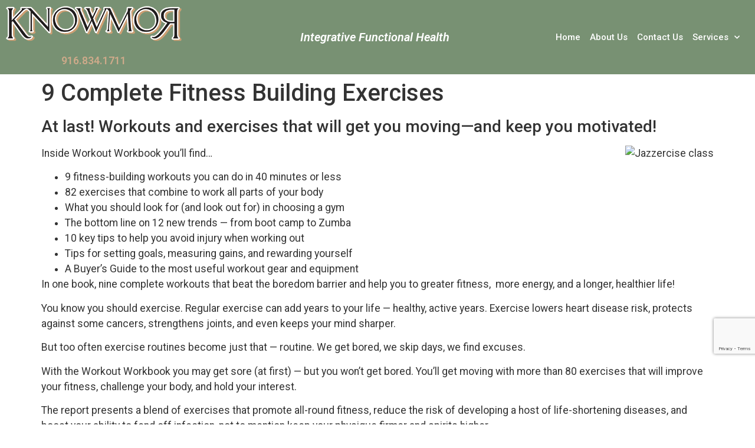

--- FILE ---
content_type: text/html; charset=UTF-8
request_url: https://knowmor.org/9-complete-fitness-building-excercises-from-harvard-medical-school/
body_size: 16225
content:
<!doctype html>
<html lang="en-US">
<head>
	<meta charset="UTF-8">
	<meta name="viewport" content="width=device-width, initial-scale=1">
	<link rel="profile" href="https://gmpg.org/xfn/11">
	<meta name='robots' content='index, follow, max-image-preview:large, max-snippet:-1, max-video-preview:-1' />
	<style>img:is([sizes="auto" i], [sizes^="auto," i]) { contain-intrinsic-size: 3000px 1500px }</style>
	
	<!-- This site is optimized with the Yoast SEO plugin v26.1.1 - https://yoast.com/wordpress/plugins/seo/ -->
	<title>9 Complete Fitness Building Exercises</title>
	<link rel="canonical" href="https://knowmor.org/9-complete-fitness-building-excercises-from-harvard-medical-school/" />
	<meta property="og:locale" content="en_US" />
	<meta property="og:type" content="article" />
	<meta property="og:title" content="9 Complete Fitness Building Exercises" />
	<meta property="og:description" content="At last! Workouts and exercises that will get you moving—and keep you motivated! Inside Workout Workbook you’ll find… 9 fitness-building workouts you can do in 40 minutes or less 82 exercises that combine to work all parts of your body What you should look for (and look out for) in choosing a gym The bottom line on 12 [&hellip;]" />
	<meta property="og:url" content="https://knowmor.org/9-complete-fitness-building-excercises-from-harvard-medical-school/" />
	<meta property="og:site_name" content="Knowmor Inc." />
	<meta property="article:published_time" content="2014-08-13T11:17:24+00:00" />
	<meta property="article:modified_time" content="2020-01-22T08:43:27+00:00" />
	<meta property="og:image" content="https://knowmor.wpengine.com/wp-content/uploads/2015/10/jazzercise-300x200.jpg" />
	<meta name="author" content="Kenneth" />
	<meta name="twitter:card" content="summary_large_image" />
	<meta name="twitter:label1" content="Written by" />
	<meta name="twitter:data1" content="Kenneth" />
	<meta name="twitter:label2" content="Est. reading time" />
	<meta name="twitter:data2" content="2 minutes" />
	<script type="application/ld+json" class="yoast-schema-graph">{"@context":"https://schema.org","@graph":[{"@type":"Article","@id":"https://knowmor.org/9-complete-fitness-building-excercises-from-harvard-medical-school/#article","isPartOf":{"@id":"https://knowmor.org/9-complete-fitness-building-excercises-from-harvard-medical-school/"},"author":{"name":"Kenneth","@id":"https://knowmor.org/#/schema/person/6c5dc89513b7e823abb5131e34172d5d"},"headline":"9 Complete Fitness Building Exercises","datePublished":"2014-08-13T11:17:24+00:00","dateModified":"2020-01-22T08:43:27+00:00","mainEntityOfPage":{"@id":"https://knowmor.org/9-complete-fitness-building-excercises-from-harvard-medical-school/"},"wordCount":339,"publisher":{"@id":"https://knowmor.org/#organization"},"image":{"@id":"https://knowmor.org/9-complete-fitness-building-excercises-from-harvard-medical-school/#primaryimage"},"thumbnailUrl":"https://knowmor.wpengine.com/wp-content/uploads/2015/10/jazzercise-300x200.jpg","articleSection":["Fitness"],"inLanguage":"en-US"},{"@type":"WebPage","@id":"https://knowmor.org/9-complete-fitness-building-excercises-from-harvard-medical-school/","url":"https://knowmor.org/9-complete-fitness-building-excercises-from-harvard-medical-school/","name":"9 Complete Fitness Building Exercises","isPartOf":{"@id":"https://knowmor.org/#website"},"primaryImageOfPage":{"@id":"https://knowmor.org/9-complete-fitness-building-excercises-from-harvard-medical-school/#primaryimage"},"image":{"@id":"https://knowmor.org/9-complete-fitness-building-excercises-from-harvard-medical-school/#primaryimage"},"thumbnailUrl":"https://knowmor.wpengine.com/wp-content/uploads/2015/10/jazzercise-300x200.jpg","datePublished":"2014-08-13T11:17:24+00:00","dateModified":"2020-01-22T08:43:27+00:00","breadcrumb":{"@id":"https://knowmor.org/9-complete-fitness-building-excercises-from-harvard-medical-school/#breadcrumb"},"inLanguage":"en-US","potentialAction":[{"@type":"ReadAction","target":["https://knowmor.org/9-complete-fitness-building-excercises-from-harvard-medical-school/"]}]},{"@type":"ImageObject","inLanguage":"en-US","@id":"https://knowmor.org/9-complete-fitness-building-excercises-from-harvard-medical-school/#primaryimage","url":"https://knowmor.wpengine.com/wp-content/uploads/2015/10/jazzercise-300x200.jpg","contentUrl":"https://knowmor.wpengine.com/wp-content/uploads/2015/10/jazzercise-300x200.jpg"},{"@type":"BreadcrumbList","@id":"https://knowmor.org/9-complete-fitness-building-excercises-from-harvard-medical-school/#breadcrumb","itemListElement":[{"@type":"ListItem","position":1,"name":"Home","item":"https://knowmor.org/"},{"@type":"ListItem","position":2,"name":"9 Complete Fitness Building Exercises"}]},{"@type":"WebSite","@id":"https://knowmor.org/#website","url":"https://knowmor.org/","name":"Knowmor Inc.","description":"Know More, Live More","publisher":{"@id":"https://knowmor.org/#organization"},"potentialAction":[{"@type":"SearchAction","target":{"@type":"EntryPoint","urlTemplate":"https://knowmor.org/?s={search_term_string}"},"query-input":{"@type":"PropertyValueSpecification","valueRequired":true,"valueName":"search_term_string"}}],"inLanguage":"en-US"},{"@type":"Organization","@id":"https://knowmor.org/#organization","name":"Knowmor Inc.","url":"https://knowmor.org/","logo":{"@type":"ImageObject","inLanguage":"en-US","@id":"https://knowmor.org/#/schema/logo/image/","url":"https://knowmor.org/wp-content/uploads/2019/08/cropped-km-logo.png","contentUrl":"https://knowmor.org/wp-content/uploads/2019/08/cropped-km-logo.png","width":298,"height":60,"caption":"Knowmor Inc."},"image":{"@id":"https://knowmor.org/#/schema/logo/image/"}},{"@type":"Person","@id":"https://knowmor.org/#/schema/person/6c5dc89513b7e823abb5131e34172d5d","name":"Kenneth","image":{"@type":"ImageObject","inLanguage":"en-US","@id":"https://knowmor.org/#/schema/person/image/","url":"https://secure.gravatar.com/avatar/398cc7a8a89363f77469ce43ad5cb67ce05f95e2dd2a9e7897bf89533f30111e?s=96&d=mm&r=g","contentUrl":"https://secure.gravatar.com/avatar/398cc7a8a89363f77469ce43ad5cb67ce05f95e2dd2a9e7897bf89533f30111e?s=96&d=mm&r=g","caption":"Kenneth"},"url":"https://knowmor.org/author/kenneth/"}]}</script>
	<!-- / Yoast SEO plugin. -->


<link rel="alternate" type="application/rss+xml" title="Knowmor Inc. &raquo; Feed" href="https://knowmor.org/feed/" />
<link rel="alternate" type="application/rss+xml" title="Knowmor Inc. &raquo; Comments Feed" href="https://knowmor.org/comments/feed/" />
<script>
window._wpemojiSettings = {"baseUrl":"https:\/\/s.w.org\/images\/core\/emoji\/16.0.1\/72x72\/","ext":".png","svgUrl":"https:\/\/s.w.org\/images\/core\/emoji\/16.0.1\/svg\/","svgExt":".svg","source":{"concatemoji":"https:\/\/knowmor.org\/wp-includes\/js\/wp-emoji-release.min.js?ver=6.8.3"}};
/*! This file is auto-generated */
!function(s,n){var o,i,e;function c(e){try{var t={supportTests:e,timestamp:(new Date).valueOf()};sessionStorage.setItem(o,JSON.stringify(t))}catch(e){}}function p(e,t,n){e.clearRect(0,0,e.canvas.width,e.canvas.height),e.fillText(t,0,0);var t=new Uint32Array(e.getImageData(0,0,e.canvas.width,e.canvas.height).data),a=(e.clearRect(0,0,e.canvas.width,e.canvas.height),e.fillText(n,0,0),new Uint32Array(e.getImageData(0,0,e.canvas.width,e.canvas.height).data));return t.every(function(e,t){return e===a[t]})}function u(e,t){e.clearRect(0,0,e.canvas.width,e.canvas.height),e.fillText(t,0,0);for(var n=e.getImageData(16,16,1,1),a=0;a<n.data.length;a++)if(0!==n.data[a])return!1;return!0}function f(e,t,n,a){switch(t){case"flag":return n(e,"\ud83c\udff3\ufe0f\u200d\u26a7\ufe0f","\ud83c\udff3\ufe0f\u200b\u26a7\ufe0f")?!1:!n(e,"\ud83c\udde8\ud83c\uddf6","\ud83c\udde8\u200b\ud83c\uddf6")&&!n(e,"\ud83c\udff4\udb40\udc67\udb40\udc62\udb40\udc65\udb40\udc6e\udb40\udc67\udb40\udc7f","\ud83c\udff4\u200b\udb40\udc67\u200b\udb40\udc62\u200b\udb40\udc65\u200b\udb40\udc6e\u200b\udb40\udc67\u200b\udb40\udc7f");case"emoji":return!a(e,"\ud83e\udedf")}return!1}function g(e,t,n,a){var r="undefined"!=typeof WorkerGlobalScope&&self instanceof WorkerGlobalScope?new OffscreenCanvas(300,150):s.createElement("canvas"),o=r.getContext("2d",{willReadFrequently:!0}),i=(o.textBaseline="top",o.font="600 32px Arial",{});return e.forEach(function(e){i[e]=t(o,e,n,a)}),i}function t(e){var t=s.createElement("script");t.src=e,t.defer=!0,s.head.appendChild(t)}"undefined"!=typeof Promise&&(o="wpEmojiSettingsSupports",i=["flag","emoji"],n.supports={everything:!0,everythingExceptFlag:!0},e=new Promise(function(e){s.addEventListener("DOMContentLoaded",e,{once:!0})}),new Promise(function(t){var n=function(){try{var e=JSON.parse(sessionStorage.getItem(o));if("object"==typeof e&&"number"==typeof e.timestamp&&(new Date).valueOf()<e.timestamp+604800&&"object"==typeof e.supportTests)return e.supportTests}catch(e){}return null}();if(!n){if("undefined"!=typeof Worker&&"undefined"!=typeof OffscreenCanvas&&"undefined"!=typeof URL&&URL.createObjectURL&&"undefined"!=typeof Blob)try{var e="postMessage("+g.toString()+"("+[JSON.stringify(i),f.toString(),p.toString(),u.toString()].join(",")+"));",a=new Blob([e],{type:"text/javascript"}),r=new Worker(URL.createObjectURL(a),{name:"wpTestEmojiSupports"});return void(r.onmessage=function(e){c(n=e.data),r.terminate(),t(n)})}catch(e){}c(n=g(i,f,p,u))}t(n)}).then(function(e){for(var t in e)n.supports[t]=e[t],n.supports.everything=n.supports.everything&&n.supports[t],"flag"!==t&&(n.supports.everythingExceptFlag=n.supports.everythingExceptFlag&&n.supports[t]);n.supports.everythingExceptFlag=n.supports.everythingExceptFlag&&!n.supports.flag,n.DOMReady=!1,n.readyCallback=function(){n.DOMReady=!0}}).then(function(){return e}).then(function(){var e;n.supports.everything||(n.readyCallback(),(e=n.source||{}).concatemoji?t(e.concatemoji):e.wpemoji&&e.twemoji&&(t(e.twemoji),t(e.wpemoji)))}))}((window,document),window._wpemojiSettings);
</script>
<style id='wp-emoji-styles-inline-css'>

	img.wp-smiley, img.emoji {
		display: inline !important;
		border: none !important;
		box-shadow: none !important;
		height: 1em !important;
		width: 1em !important;
		margin: 0 0.07em !important;
		vertical-align: -0.1em !important;
		background: none !important;
		padding: 0 !important;
	}
</style>
<link rel='stylesheet' id='wp-block-library-css' href='https://knowmor.org/wp-includes/css/dist/block-library/style.min.css?ver=6.8.3' media='all' />
<style id='global-styles-inline-css'>
:root{--wp--preset--aspect-ratio--square: 1;--wp--preset--aspect-ratio--4-3: 4/3;--wp--preset--aspect-ratio--3-4: 3/4;--wp--preset--aspect-ratio--3-2: 3/2;--wp--preset--aspect-ratio--2-3: 2/3;--wp--preset--aspect-ratio--16-9: 16/9;--wp--preset--aspect-ratio--9-16: 9/16;--wp--preset--color--black: #000000;--wp--preset--color--cyan-bluish-gray: #abb8c3;--wp--preset--color--white: #ffffff;--wp--preset--color--pale-pink: #f78da7;--wp--preset--color--vivid-red: #cf2e2e;--wp--preset--color--luminous-vivid-orange: #ff6900;--wp--preset--color--luminous-vivid-amber: #fcb900;--wp--preset--color--light-green-cyan: #7bdcb5;--wp--preset--color--vivid-green-cyan: #00d084;--wp--preset--color--pale-cyan-blue: #8ed1fc;--wp--preset--color--vivid-cyan-blue: #0693e3;--wp--preset--color--vivid-purple: #9b51e0;--wp--preset--gradient--vivid-cyan-blue-to-vivid-purple: linear-gradient(135deg,rgba(6,147,227,1) 0%,rgb(155,81,224) 100%);--wp--preset--gradient--light-green-cyan-to-vivid-green-cyan: linear-gradient(135deg,rgb(122,220,180) 0%,rgb(0,208,130) 100%);--wp--preset--gradient--luminous-vivid-amber-to-luminous-vivid-orange: linear-gradient(135deg,rgba(252,185,0,1) 0%,rgba(255,105,0,1) 100%);--wp--preset--gradient--luminous-vivid-orange-to-vivid-red: linear-gradient(135deg,rgba(255,105,0,1) 0%,rgb(207,46,46) 100%);--wp--preset--gradient--very-light-gray-to-cyan-bluish-gray: linear-gradient(135deg,rgb(238,238,238) 0%,rgb(169,184,195) 100%);--wp--preset--gradient--cool-to-warm-spectrum: linear-gradient(135deg,rgb(74,234,220) 0%,rgb(151,120,209) 20%,rgb(207,42,186) 40%,rgb(238,44,130) 60%,rgb(251,105,98) 80%,rgb(254,248,76) 100%);--wp--preset--gradient--blush-light-purple: linear-gradient(135deg,rgb(255,206,236) 0%,rgb(152,150,240) 100%);--wp--preset--gradient--blush-bordeaux: linear-gradient(135deg,rgb(254,205,165) 0%,rgb(254,45,45) 50%,rgb(107,0,62) 100%);--wp--preset--gradient--luminous-dusk: linear-gradient(135deg,rgb(255,203,112) 0%,rgb(199,81,192) 50%,rgb(65,88,208) 100%);--wp--preset--gradient--pale-ocean: linear-gradient(135deg,rgb(255,245,203) 0%,rgb(182,227,212) 50%,rgb(51,167,181) 100%);--wp--preset--gradient--electric-grass: linear-gradient(135deg,rgb(202,248,128) 0%,rgb(113,206,126) 100%);--wp--preset--gradient--midnight: linear-gradient(135deg,rgb(2,3,129) 0%,rgb(40,116,252) 100%);--wp--preset--font-size--small: 13px;--wp--preset--font-size--medium: 20px;--wp--preset--font-size--large: 36px;--wp--preset--font-size--x-large: 42px;--wp--preset--spacing--20: 0.44rem;--wp--preset--spacing--30: 0.67rem;--wp--preset--spacing--40: 1rem;--wp--preset--spacing--50: 1.5rem;--wp--preset--spacing--60: 2.25rem;--wp--preset--spacing--70: 3.38rem;--wp--preset--spacing--80: 5.06rem;--wp--preset--shadow--natural: 6px 6px 9px rgba(0, 0, 0, 0.2);--wp--preset--shadow--deep: 12px 12px 50px rgba(0, 0, 0, 0.4);--wp--preset--shadow--sharp: 6px 6px 0px rgba(0, 0, 0, 0.2);--wp--preset--shadow--outlined: 6px 6px 0px -3px rgba(255, 255, 255, 1), 6px 6px rgba(0, 0, 0, 1);--wp--preset--shadow--crisp: 6px 6px 0px rgba(0, 0, 0, 1);}:root { --wp--style--global--content-size: 800px;--wp--style--global--wide-size: 1200px; }:where(body) { margin: 0; }.wp-site-blocks > .alignleft { float: left; margin-right: 2em; }.wp-site-blocks > .alignright { float: right; margin-left: 2em; }.wp-site-blocks > .aligncenter { justify-content: center; margin-left: auto; margin-right: auto; }:where(.wp-site-blocks) > * { margin-block-start: 24px; margin-block-end: 0; }:where(.wp-site-blocks) > :first-child { margin-block-start: 0; }:where(.wp-site-blocks) > :last-child { margin-block-end: 0; }:root { --wp--style--block-gap: 24px; }:root :where(.is-layout-flow) > :first-child{margin-block-start: 0;}:root :where(.is-layout-flow) > :last-child{margin-block-end: 0;}:root :where(.is-layout-flow) > *{margin-block-start: 24px;margin-block-end: 0;}:root :where(.is-layout-constrained) > :first-child{margin-block-start: 0;}:root :where(.is-layout-constrained) > :last-child{margin-block-end: 0;}:root :where(.is-layout-constrained) > *{margin-block-start: 24px;margin-block-end: 0;}:root :where(.is-layout-flex){gap: 24px;}:root :where(.is-layout-grid){gap: 24px;}.is-layout-flow > .alignleft{float: left;margin-inline-start: 0;margin-inline-end: 2em;}.is-layout-flow > .alignright{float: right;margin-inline-start: 2em;margin-inline-end: 0;}.is-layout-flow > .aligncenter{margin-left: auto !important;margin-right: auto !important;}.is-layout-constrained > .alignleft{float: left;margin-inline-start: 0;margin-inline-end: 2em;}.is-layout-constrained > .alignright{float: right;margin-inline-start: 2em;margin-inline-end: 0;}.is-layout-constrained > .aligncenter{margin-left: auto !important;margin-right: auto !important;}.is-layout-constrained > :where(:not(.alignleft):not(.alignright):not(.alignfull)){max-width: var(--wp--style--global--content-size);margin-left: auto !important;margin-right: auto !important;}.is-layout-constrained > .alignwide{max-width: var(--wp--style--global--wide-size);}body .is-layout-flex{display: flex;}.is-layout-flex{flex-wrap: wrap;align-items: center;}.is-layout-flex > :is(*, div){margin: 0;}body .is-layout-grid{display: grid;}.is-layout-grid > :is(*, div){margin: 0;}body{padding-top: 0px;padding-right: 0px;padding-bottom: 0px;padding-left: 0px;}a:where(:not(.wp-element-button)){text-decoration: underline;}:root :where(.wp-element-button, .wp-block-button__link){background-color: #32373c;border-width: 0;color: #fff;font-family: inherit;font-size: inherit;line-height: inherit;padding: calc(0.667em + 2px) calc(1.333em + 2px);text-decoration: none;}.has-black-color{color: var(--wp--preset--color--black) !important;}.has-cyan-bluish-gray-color{color: var(--wp--preset--color--cyan-bluish-gray) !important;}.has-white-color{color: var(--wp--preset--color--white) !important;}.has-pale-pink-color{color: var(--wp--preset--color--pale-pink) !important;}.has-vivid-red-color{color: var(--wp--preset--color--vivid-red) !important;}.has-luminous-vivid-orange-color{color: var(--wp--preset--color--luminous-vivid-orange) !important;}.has-luminous-vivid-amber-color{color: var(--wp--preset--color--luminous-vivid-amber) !important;}.has-light-green-cyan-color{color: var(--wp--preset--color--light-green-cyan) !important;}.has-vivid-green-cyan-color{color: var(--wp--preset--color--vivid-green-cyan) !important;}.has-pale-cyan-blue-color{color: var(--wp--preset--color--pale-cyan-blue) !important;}.has-vivid-cyan-blue-color{color: var(--wp--preset--color--vivid-cyan-blue) !important;}.has-vivid-purple-color{color: var(--wp--preset--color--vivid-purple) !important;}.has-black-background-color{background-color: var(--wp--preset--color--black) !important;}.has-cyan-bluish-gray-background-color{background-color: var(--wp--preset--color--cyan-bluish-gray) !important;}.has-white-background-color{background-color: var(--wp--preset--color--white) !important;}.has-pale-pink-background-color{background-color: var(--wp--preset--color--pale-pink) !important;}.has-vivid-red-background-color{background-color: var(--wp--preset--color--vivid-red) !important;}.has-luminous-vivid-orange-background-color{background-color: var(--wp--preset--color--luminous-vivid-orange) !important;}.has-luminous-vivid-amber-background-color{background-color: var(--wp--preset--color--luminous-vivid-amber) !important;}.has-light-green-cyan-background-color{background-color: var(--wp--preset--color--light-green-cyan) !important;}.has-vivid-green-cyan-background-color{background-color: var(--wp--preset--color--vivid-green-cyan) !important;}.has-pale-cyan-blue-background-color{background-color: var(--wp--preset--color--pale-cyan-blue) !important;}.has-vivid-cyan-blue-background-color{background-color: var(--wp--preset--color--vivid-cyan-blue) !important;}.has-vivid-purple-background-color{background-color: var(--wp--preset--color--vivid-purple) !important;}.has-black-border-color{border-color: var(--wp--preset--color--black) !important;}.has-cyan-bluish-gray-border-color{border-color: var(--wp--preset--color--cyan-bluish-gray) !important;}.has-white-border-color{border-color: var(--wp--preset--color--white) !important;}.has-pale-pink-border-color{border-color: var(--wp--preset--color--pale-pink) !important;}.has-vivid-red-border-color{border-color: var(--wp--preset--color--vivid-red) !important;}.has-luminous-vivid-orange-border-color{border-color: var(--wp--preset--color--luminous-vivid-orange) !important;}.has-luminous-vivid-amber-border-color{border-color: var(--wp--preset--color--luminous-vivid-amber) !important;}.has-light-green-cyan-border-color{border-color: var(--wp--preset--color--light-green-cyan) !important;}.has-vivid-green-cyan-border-color{border-color: var(--wp--preset--color--vivid-green-cyan) !important;}.has-pale-cyan-blue-border-color{border-color: var(--wp--preset--color--pale-cyan-blue) !important;}.has-vivid-cyan-blue-border-color{border-color: var(--wp--preset--color--vivid-cyan-blue) !important;}.has-vivid-purple-border-color{border-color: var(--wp--preset--color--vivid-purple) !important;}.has-vivid-cyan-blue-to-vivid-purple-gradient-background{background: var(--wp--preset--gradient--vivid-cyan-blue-to-vivid-purple) !important;}.has-light-green-cyan-to-vivid-green-cyan-gradient-background{background: var(--wp--preset--gradient--light-green-cyan-to-vivid-green-cyan) !important;}.has-luminous-vivid-amber-to-luminous-vivid-orange-gradient-background{background: var(--wp--preset--gradient--luminous-vivid-amber-to-luminous-vivid-orange) !important;}.has-luminous-vivid-orange-to-vivid-red-gradient-background{background: var(--wp--preset--gradient--luminous-vivid-orange-to-vivid-red) !important;}.has-very-light-gray-to-cyan-bluish-gray-gradient-background{background: var(--wp--preset--gradient--very-light-gray-to-cyan-bluish-gray) !important;}.has-cool-to-warm-spectrum-gradient-background{background: var(--wp--preset--gradient--cool-to-warm-spectrum) !important;}.has-blush-light-purple-gradient-background{background: var(--wp--preset--gradient--blush-light-purple) !important;}.has-blush-bordeaux-gradient-background{background: var(--wp--preset--gradient--blush-bordeaux) !important;}.has-luminous-dusk-gradient-background{background: var(--wp--preset--gradient--luminous-dusk) !important;}.has-pale-ocean-gradient-background{background: var(--wp--preset--gradient--pale-ocean) !important;}.has-electric-grass-gradient-background{background: var(--wp--preset--gradient--electric-grass) !important;}.has-midnight-gradient-background{background: var(--wp--preset--gradient--midnight) !important;}.has-small-font-size{font-size: var(--wp--preset--font-size--small) !important;}.has-medium-font-size{font-size: var(--wp--preset--font-size--medium) !important;}.has-large-font-size{font-size: var(--wp--preset--font-size--large) !important;}.has-x-large-font-size{font-size: var(--wp--preset--font-size--x-large) !important;}
:root :where(.wp-block-pullquote){font-size: 1.5em;line-height: 1.6;}
</style>
<link rel='stylesheet' id='contact-form-7-css' href='https://knowmor.org/wp-content/plugins/contact-form-7/includes/css/styles.css?ver=6.1.2' media='all' />
<link rel='stylesheet' id='hello-elementor-css' href='https://knowmor.org/wp-content/themes/hello-elementor/assets/css/reset.css?ver=3.4.4' media='all' />
<link rel='stylesheet' id='hello-elementor-theme-style-css' href='https://knowmor.org/wp-content/themes/hello-elementor/assets/css/theme.css?ver=3.4.4' media='all' />
<link rel='stylesheet' id='hello-elementor-header-footer-css' href='https://knowmor.org/wp-content/themes/hello-elementor/assets/css/header-footer.css?ver=3.4.4' media='all' />
<link rel='stylesheet' id='elementor-icons-css' href='https://knowmor.org/wp-content/plugins/elementor/assets/lib/eicons/css/elementor-icons.min.css?ver=5.44.0' media='all' />
<link rel='stylesheet' id='elementor-frontend-css' href='https://knowmor.org/wp-content/plugins/elementor/assets/css/frontend.min.css?ver=3.32.4' media='all' />
<link rel='stylesheet' id='elementor-post-10077-css' href='https://knowmor.org/wp-content/uploads/elementor/css/post-10077.css?ver=1760464853' media='all' />
<link rel='stylesheet' id='elementor-pro-css' href='https://knowmor.org/wp-content/plugins/elementor-pro/assets/css/frontend.min.css?ver=3.9.2' media='all' />
<link rel='stylesheet' id='elementor-post-106-css' href='https://knowmor.org/wp-content/uploads/elementor/css/post-106.css?ver=1760464886' media='all' />
<link rel='stylesheet' id='elementor-post-113-css' href='https://knowmor.org/wp-content/uploads/elementor/css/post-113.css?ver=1760464886' media='all' />
<link rel='stylesheet' id='elementor-gf-roboto-css' href='https://fonts.googleapis.com/css?family=Roboto:100,100italic,200,200italic,300,300italic,400,400italic,500,500italic,600,600italic,700,700italic,800,800italic,900,900italic&#038;display=auto' media='all' />
<link rel='stylesheet' id='elementor-gf-robotoslab-css' href='https://fonts.googleapis.com/css?family=Roboto+Slab:100,100italic,200,200italic,300,300italic,400,400italic,500,500italic,600,600italic,700,700italic,800,800italic,900,900italic&#038;display=auto' media='all' />
<link rel='stylesheet' id='elementor-icons-shared-0-css' href='https://knowmor.org/wp-content/plugins/elementor/assets/lib/font-awesome/css/fontawesome.min.css?ver=5.15.3' media='all' />
<link rel='stylesheet' id='elementor-icons-fa-solid-css' href='https://knowmor.org/wp-content/plugins/elementor/assets/lib/font-awesome/css/solid.min.css?ver=5.15.3' media='all' />
<link rel="https://api.w.org/" href="https://knowmor.org/wp-json/" /><link rel="alternate" title="JSON" type="application/json" href="https://knowmor.org/wp-json/wp/v2/posts/1610" /><link rel="EditURI" type="application/rsd+xml" title="RSD" href="https://knowmor.org/xmlrpc.php?rsd" />
<link rel='shortlink' href='https://knowmor.org/?p=1610' />
<link rel="alternate" title="oEmbed (JSON)" type="application/json+oembed" href="https://knowmor.org/wp-json/oembed/1.0/embed?url=https%3A%2F%2Fknowmor.org%2F9-complete-fitness-building-excercises-from-harvard-medical-school%2F" />
<link rel="alternate" title="oEmbed (XML)" type="text/xml+oembed" href="https://knowmor.org/wp-json/oembed/1.0/embed?url=https%3A%2F%2Fknowmor.org%2F9-complete-fitness-building-excercises-from-harvard-medical-school%2F&#038;format=xml" />
<meta name="generator" content="Elementor 3.32.4; features: additional_custom_breakpoints; settings: css_print_method-external, google_font-enabled, font_display-auto">
			<style>
				.e-con.e-parent:nth-of-type(n+4):not(.e-lazyloaded):not(.e-no-lazyload),
				.e-con.e-parent:nth-of-type(n+4):not(.e-lazyloaded):not(.e-no-lazyload) * {
					background-image: none !important;
				}
				@media screen and (max-height: 1024px) {
					.e-con.e-parent:nth-of-type(n+3):not(.e-lazyloaded):not(.e-no-lazyload),
					.e-con.e-parent:nth-of-type(n+3):not(.e-lazyloaded):not(.e-no-lazyload) * {
						background-image: none !important;
					}
				}
				@media screen and (max-height: 640px) {
					.e-con.e-parent:nth-of-type(n+2):not(.e-lazyloaded):not(.e-no-lazyload),
					.e-con.e-parent:nth-of-type(n+2):not(.e-lazyloaded):not(.e-no-lazyload) * {
						background-image: none !important;
					}
				}
			</style>
			</head>
<body class="wp-singular post-template-default single single-post postid-1610 single-format-standard wp-custom-logo wp-embed-responsive wp-theme-hello-elementor hello-elementor-default elementor-default elementor-kit-10077">


<a class="skip-link screen-reader-text" href="#content">Skip to content</a>

		<div data-elementor-type="header" data-elementor-id="106" class="elementor elementor-106 elementor-location-header">
					<div class="elementor-section-wrap">
								<header class="elementor-section elementor-top-section elementor-element elementor-element-52f8f647 elementor-section-content-middle elementor-section-height-min-height elementor-section-boxed elementor-section-height-default elementor-section-items-middle" data-id="52f8f647" data-element_type="section" id="header" data-settings="{&quot;background_background&quot;:&quot;classic&quot;}">
						<div class="elementor-container elementor-column-gap-no">
					<div class="elementor-column elementor-col-33 elementor-top-column elementor-element elementor-element-7bb2c0fc" data-id="7bb2c0fc" data-element_type="column">
			<div class="elementor-widget-wrap elementor-element-populated">
						<div class="elementor-element elementor-element-5dbf021a elementor-widget elementor-widget-theme-site-logo elementor-widget-image" data-id="5dbf021a" data-element_type="widget" data-widget_type="theme-site-logo.default">
				<div class="elementor-widget-container">
																<a href="https://knowmor.org">
							<img width="298" height="60" src="https://knowmor.org/wp-content/uploads/2019/08/cropped-km-logo.png" class="attachment-full size-full wp-image-99" alt="" />								</a>
															</div>
				</div>
				<div class="elementor-element elementor-element-a09fffb elementor-widget elementor-widget-heading" data-id="a09fffb" data-element_type="widget" data-widget_type="heading.default">
				<div class="elementor-widget-container">
					<span class="elementor-heading-title elementor-size-default"><a href="tel:+9168341711">916.834.1711</a></span>				</div>
				</div>
					</div>
		</div>
				<div class="elementor-column elementor-col-33 elementor-top-column elementor-element elementor-element-ae55f7a elementor-hidden-phone" data-id="ae55f7a" data-element_type="column">
			<div class="elementor-widget-wrap elementor-element-populated">
						<div class="elementor-element elementor-element-59ee616 elementor-widget elementor-widget-heading" data-id="59ee616" data-element_type="widget" data-widget_type="heading.default">
				<div class="elementor-widget-container">
					<h5 class="elementor-heading-title elementor-size-default">Integrative Functional Health</h5>				</div>
				</div>
					</div>
		</div>
				<div class="elementor-column elementor-col-33 elementor-top-column elementor-element elementor-element-457555c4" data-id="457555c4" data-element_type="column">
			<div class="elementor-widget-wrap elementor-element-populated">
						<div class="elementor-element elementor-element-6ce538af elementor-nav-menu__align-right elementor-nav-menu--stretch elementor-nav-menu--dropdown-tablet elementor-nav-menu__text-align-aside elementor-nav-menu--toggle elementor-nav-menu--burger elementor-widget elementor-widget-nav-menu" data-id="6ce538af" data-element_type="widget" data-settings="{&quot;full_width&quot;:&quot;stretch&quot;,&quot;submenu_icon&quot;:{&quot;value&quot;:&quot;&lt;i class=\&quot;fas fa-chevron-down\&quot;&gt;&lt;\/i&gt;&quot;,&quot;library&quot;:&quot;fa-solid&quot;},&quot;layout&quot;:&quot;horizontal&quot;,&quot;toggle&quot;:&quot;burger&quot;}" data-widget_type="nav-menu.default">
				<div class="elementor-widget-container">
								<nav migration_allowed="1" migrated="0" class="elementor-nav-menu--main elementor-nav-menu__container elementor-nav-menu--layout-horizontal e--pointer-underline e--animation-fade">
				<ul id="menu-1-6ce538af" class="elementor-nav-menu"><li class="menu-item menu-item-type-post_type menu-item-object-page menu-item-21"><a href="https://knowmor.org/?page_id=7" class="elementor-item">Home</a></li>
<li class="menu-item menu-item-type-post_type menu-item-object-page menu-item-31"><a href="https://knowmor.org/?page_id=26" class="elementor-item">About Us</a></li>
<li class="menu-item menu-item-type-post_type menu-item-object-page menu-item-30"><a href="https://knowmor.org/?page_id=28" class="elementor-item">Contact Us</a></li>
<li class="menu-item menu-item-type-post_type menu-item-object-page menu-item-has-children menu-item-25"><a href="https://knowmor.org/?page_id=23" class="elementor-item">Services</a>
<ul class="sub-menu elementor-nav-menu--dropdown">
	<li class="menu-item menu-item-type-post_type menu-item-object-page menu-item-20"><a href="https://knowmor.org/?page_id=9" class="elementor-sub-item">Flexibly Fit™</a></li>
	<li class="menu-item menu-item-type-post_type menu-item-object-page menu-item-19"><a href="https://knowmor.org/?page_id=11" class="elementor-sub-item">Strive™</a></li>
	<li class="menu-item menu-item-type-post_type menu-item-object-page menu-item-18"><a href="https://knowmor.org/?page_id=13" class="elementor-sub-item">Kids&#8217; Korner™</a></li>
	<li class="menu-item menu-item-type-post_type menu-item-object-page menu-item-17"><a href="https://knowmor.org/?page_id=15" class="elementor-sub-item">National Functional Bowen™ Institute</a></li>
</ul>
</li>
</ul>			</nav>
					<div class="elementor-menu-toggle" role="button" tabindex="0" aria-label="Menu Toggle" aria-expanded="false">
			<i aria-hidden="true" role="presentation" class="elementor-menu-toggle__icon--open eicon-menu-bar"></i><i aria-hidden="true" role="presentation" class="elementor-menu-toggle__icon--close eicon-close"></i>			<span class="elementor-screen-only">Menu</span>
		</div>
					<nav class="elementor-nav-menu--dropdown elementor-nav-menu__container" aria-hidden="true">
				<ul id="menu-2-6ce538af" class="elementor-nav-menu"><li class="menu-item menu-item-type-post_type menu-item-object-page menu-item-21"><a href="https://knowmor.org/?page_id=7" class="elementor-item" tabindex="-1">Home</a></li>
<li class="menu-item menu-item-type-post_type menu-item-object-page menu-item-31"><a href="https://knowmor.org/?page_id=26" class="elementor-item" tabindex="-1">About Us</a></li>
<li class="menu-item menu-item-type-post_type menu-item-object-page menu-item-30"><a href="https://knowmor.org/?page_id=28" class="elementor-item" tabindex="-1">Contact Us</a></li>
<li class="menu-item menu-item-type-post_type menu-item-object-page menu-item-has-children menu-item-25"><a href="https://knowmor.org/?page_id=23" class="elementor-item" tabindex="-1">Services</a>
<ul class="sub-menu elementor-nav-menu--dropdown">
	<li class="menu-item menu-item-type-post_type menu-item-object-page menu-item-20"><a href="https://knowmor.org/?page_id=9" class="elementor-sub-item" tabindex="-1">Flexibly Fit™</a></li>
	<li class="menu-item menu-item-type-post_type menu-item-object-page menu-item-19"><a href="https://knowmor.org/?page_id=11" class="elementor-sub-item" tabindex="-1">Strive™</a></li>
	<li class="menu-item menu-item-type-post_type menu-item-object-page menu-item-18"><a href="https://knowmor.org/?page_id=13" class="elementor-sub-item" tabindex="-1">Kids&#8217; Korner™</a></li>
	<li class="menu-item menu-item-type-post_type menu-item-object-page menu-item-17"><a href="https://knowmor.org/?page_id=15" class="elementor-sub-item" tabindex="-1">National Functional Bowen™ Institute</a></li>
</ul>
</li>
</ul>			</nav>
						</div>
				</div>
					</div>
		</div>
					</div>
		</header>
				<section class="elementor-section elementor-top-section elementor-element elementor-element-c73c05d elementor-section-full_width elementor-section-height-default elementor-section-height-default" data-id="c73c05d" data-element_type="section" data-settings="{&quot;sticky&quot;:&quot;top&quot;,&quot;animation&quot;:&quot;none&quot;,&quot;sticky_on&quot;:[&quot;desktop&quot;,&quot;tablet&quot;,&quot;mobile&quot;],&quot;sticky_offset&quot;:0,&quot;sticky_effects_offset&quot;:0}">
						<div class="elementor-container elementor-column-gap-default">
					<div class="elementor-column elementor-col-100 elementor-top-column elementor-element elementor-element-c29c35b" data-id="c29c35b" data-element_type="column">
			<div class="elementor-widget-wrap elementor-element-populated">
						<div class="elementor-element elementor-element-c500b18 elementor-align-right elementor-widget elementor-widget-button" data-id="c500b18" data-element_type="widget" data-widget_type="button.default">
				<div class="elementor-widget-container">
									<div class="elementor-button-wrapper">
					<a class="elementor-button elementor-button-link elementor-size-sm" href="#header">
						<span class="elementor-button-content-wrapper">
						<span class="elementor-button-icon">
				<i aria-hidden="true" class="fas fa-chevron-circle-up"></i>			</span>
								</span>
					</a>
				</div>
								</div>
				</div>
					</div>
		</div>
					</div>
		</section>
							</div>
				</div>
		
<main id="content" class="site-main post-1610 post type-post status-publish format-standard hentry category-fitness">

			<div class="page-header">
			<h1 class="entry-title">9 Complete Fitness Building Exercises</h1>		</div>
	
	<div class="page-content">
		<h3 class="ta-left">At last! Workouts and exercises that will get you moving—and keep you motivated!</h3>
<p class="alignright"><img decoding="async" src="https://knowmor.wpengine.com/wp-content/uploads/2015/10/jazzercise-300x200.jpg" title="Jazzercise" alt="Jazzercise class" /></p>
<div>
<p>Inside Workout Workbook you’ll find…</p>
<ul class="mbm mtm">
<li>9 fitness-building workouts you can do in 40 minutes or less</li>
<li>82 exercises that combine to work all parts of your body</li>
<li>What you should look for (and look out for) in choosing a gym</li>
<li>The bottom line on 12 new trends — from boot camp to Zumba</li>
<li>10 key tips to help you avoid injury when working out</li>
<li>Tips for setting goals, measuring gains, and rewarding yourself</li>
<li>A Buyer’s Guide to the most useful workout gear and equipment</li>
</ul>
</div>
<p>In one book, nine complete workouts that beat the boredom barrier and help you to greater fitness,  more energy, and a longer, healthier life!</p>
<p><span id="more-1610"></span></p>
<p>You know you should exercise. Regular exercise can add years to your life — healthy, active years. Exercise lowers heart disease risk, protects against some cancers, strengthens joints, and even keeps your mind sharper.</p>
<p>But too often exercise routines become just that — routine. We get bored, we skip days, we find excuses.</p>
<p>With the Workout Workbook you may get sore (at first) — but you won’t get bored. You’ll get moving with more than 80 exercises that will improve your fitness, challenge your body, and hold your interest.</p>
<p>The report presents a blend of exercises that promote all-round fitness, reduce the risk of developing a host of life-shortening diseases, and boost your ability to fend off infection, not to mention keep your physique firmer and spirits higher.</p>
<p>Prepared by master trainers, these workouts will help you achieve better cardiovascular health, greater muscle power, stronger bones, increased flexibility, and enhanced balance.</p>
<p>These are workouts that keep you on track and coming back. Each exercise can be tailored to your fitness level and your schedule. And each exercise is illustrated with instructive photographs to help you maintain the proper form for greatest gains.</p>
<p>Discover the exercises that break the routine, respect your time and reward your efforts. Order your copy of Workout Workbook now!</p>
<p><a title="Order the Workout Workbook from Harvard Health Publications" href="http://www.health.harvard.edu/promotions/harvard-health-publications/workout-workbook-9-complete-workouts-to-help-you-get-fit-and-healthy?mode=order" target="_blank" rel="noopener noreferrer">Order from Harvard health Publications today</a></p>
<div></div>

		
			</div>

	
</main>

			<div data-elementor-type="footer" data-elementor-id="113" class="elementor elementor-113 elementor-location-footer">
					<div class="elementor-section-wrap">
								<section class="elementor-section elementor-top-section elementor-element elementor-element-7157877d elementor-section-boxed elementor-section-height-default elementor-section-height-default" data-id="7157877d" data-element_type="section" data-settings="{&quot;background_background&quot;:&quot;classic&quot;}">
						<div class="elementor-container elementor-column-gap-default">
					<div class="elementor-column elementor-col-100 elementor-top-column elementor-element elementor-element-7ea387e3" data-id="7ea387e3" data-element_type="column">
			<div class="elementor-widget-wrap elementor-element-populated">
						<div class="elementor-element elementor-element-535d6014 elementor-widget elementor-widget-heading" data-id="535d6014" data-element_type="widget" data-widget_type="heading.default">
				<div class="elementor-widget-container">
					<h3 class="elementor-heading-title elementor-size-default">Call Us Today - 916.834.1711</h3>				</div>
				</div>
					</div>
		</div>
					</div>
		</section>
				<section class="elementor-section elementor-inner-section elementor-element elementor-element-2284e4ed elementor-section-content-top elementor-hidden-phone elementor-section-boxed elementor-section-height-default elementor-section-height-default" data-id="2284e4ed" data-element_type="section" data-settings="{&quot;background_background&quot;:&quot;classic&quot;,&quot;shape_divider_top&quot;:&quot;arrow&quot;}">
					<div class="elementor-shape elementor-shape-top" aria-hidden="true" data-negative="false">
			<svg xmlns="http://www.w3.org/2000/svg" viewBox="0 0 700 10" preserveAspectRatio="none">
	<path class="elementor-shape-fill" d="M350,10L340,0h20L350,10z"/>
</svg>		</div>
					<div class="elementor-container elementor-column-gap-no">
					<div class="elementor-column elementor-col-25 elementor-inner-column elementor-element elementor-element-5f8b29f1" data-id="5f8b29f1" data-element_type="column">
			<div class="elementor-widget-wrap elementor-element-populated">
						<div class="elementor-element elementor-element-53665c6f elementor-widget elementor-widget-heading" data-id="53665c6f" data-element_type="widget" data-widget_type="heading.default">
				<div class="elementor-widget-container">
					<h4 class="elementor-heading-title elementor-size-default"><a href="/service/flexibly-fit">Flexibly Fit &trade;</a></h4>				</div>
				</div>
				<div class="elementor-element elementor-element-7aeabce elementor-nav-menu--dropdown-none elementor-widget elementor-widget-nav-menu" data-id="7aeabce" data-element_type="widget" data-settings="{&quot;layout&quot;:&quot;vertical&quot;,&quot;submenu_icon&quot;:{&quot;value&quot;:&quot;&lt;i class=\&quot;fas fa-caret-down\&quot;&gt;&lt;\/i&gt;&quot;,&quot;library&quot;:&quot;fa-solid&quot;}}" data-widget_type="nav-menu.default">
				<div class="elementor-widget-container">
								<nav migration_allowed="1" migrated="0" class="elementor-nav-menu--main elementor-nav-menu__container elementor-nav-menu--layout-vertical e--pointer-background e--animation-sweep-right">
				<ul id="menu-1-7aeabce" class="elementor-nav-menu sm-vertical"><li class="menu-item menu-item-type-post_type menu-item-object-page menu-item-249"><a href="https://knowmor.org/?page_id=201" class="elementor-item">FAQ’s</a></li>
<li class="menu-item menu-item-type-post_type menu-item-object-page menu-item-251"><a href="https://knowmor.org/?page_id=203" class="elementor-item">Home Based Therapeutics</a></li>
<li class="menu-item menu-item-type-post_type menu-item-object-page menu-item-268"><a href="https://knowmor.org/?page_id=266" class="elementor-item">Resources &#038; Forms</a></li>
<li class="menu-item menu-item-type-post_type menu-item-object-page menu-item-250"><a href="https://knowmor.org/?page_id=202" class="elementor-item">Testimonials</a></li>
</ul>			</nav>
						<nav class="elementor-nav-menu--dropdown elementor-nav-menu__container" aria-hidden="true">
				<ul id="menu-2-7aeabce" class="elementor-nav-menu sm-vertical"><li class="menu-item menu-item-type-post_type menu-item-object-page menu-item-249"><a href="https://knowmor.org/?page_id=201" class="elementor-item" tabindex="-1">FAQ’s</a></li>
<li class="menu-item menu-item-type-post_type menu-item-object-page menu-item-251"><a href="https://knowmor.org/?page_id=203" class="elementor-item" tabindex="-1">Home Based Therapeutics</a></li>
<li class="menu-item menu-item-type-post_type menu-item-object-page menu-item-268"><a href="https://knowmor.org/?page_id=266" class="elementor-item" tabindex="-1">Resources &#038; Forms</a></li>
<li class="menu-item menu-item-type-post_type menu-item-object-page menu-item-250"><a href="https://knowmor.org/?page_id=202" class="elementor-item" tabindex="-1">Testimonials</a></li>
</ul>			</nav>
						</div>
				</div>
					</div>
		</div>
				<div class="elementor-column elementor-col-25 elementor-inner-column elementor-element elementor-element-30f6a46d" data-id="30f6a46d" data-element_type="column">
			<div class="elementor-widget-wrap elementor-element-populated">
						<div class="elementor-element elementor-element-3f66cce3 elementor-widget elementor-widget-heading" data-id="3f66cce3" data-element_type="widget" data-widget_type="heading.default">
				<div class="elementor-widget-container">
					<h4 class="elementor-heading-title elementor-size-default"><a href="/service/strive">Strive &trade;</a></h4>				</div>
				</div>
				<div class="elementor-element elementor-element-727debc elementor-nav-menu--dropdown-none elementor-widget elementor-widget-nav-menu" data-id="727debc" data-element_type="widget" data-settings="{&quot;layout&quot;:&quot;vertical&quot;,&quot;submenu_icon&quot;:{&quot;value&quot;:&quot;&lt;i class=\&quot;fas fa-caret-down\&quot;&gt;&lt;\/i&gt;&quot;,&quot;library&quot;:&quot;fa-solid&quot;}}" data-widget_type="nav-menu.default">
				<div class="elementor-widget-container">
								<nav migration_allowed="1" migrated="0" class="elementor-nav-menu--main elementor-nav-menu__container elementor-nav-menu--layout-vertical e--pointer-background e--animation-sweep-right">
				<ul id="menu-1-727debc" class="elementor-nav-menu sm-vertical"><li class="menu-item menu-item-type-post_type menu-item-object-page menu-item-273"><a href="https://knowmor.org/?page_id=209" class="elementor-item">Affiliates</a></li>
<li class="menu-item menu-item-type-post_type menu-item-object-page menu-item-274"><a href="https://knowmor.org/?page_id=210" class="elementor-item">Classes</a></li>
<li class="menu-item menu-item-type-post_type menu-item-object-page menu-item-270"><a href="https://knowmor.org/?page_id=206" class="elementor-item">FAQ’s</a></li>
<li class="menu-item menu-item-type-post_type menu-item-object-page menu-item-269"><a href="https://knowmor.org/?page_id=205" class="elementor-item">Resources &#038; Forms</a></li>
<li class="menu-item menu-item-type-post_type menu-item-object-page menu-item-272"><a href="https://knowmor.org/?page_id=208" class="elementor-item">Sponsorships</a></li>
<li class="menu-item menu-item-type-post_type menu-item-object-page menu-item-271"><a href="https://knowmor.org/?page_id=207" class="elementor-item">Testimonials</a></li>
</ul>			</nav>
						<nav class="elementor-nav-menu--dropdown elementor-nav-menu__container" aria-hidden="true">
				<ul id="menu-2-727debc" class="elementor-nav-menu sm-vertical"><li class="menu-item menu-item-type-post_type menu-item-object-page menu-item-273"><a href="https://knowmor.org/?page_id=209" class="elementor-item" tabindex="-1">Affiliates</a></li>
<li class="menu-item menu-item-type-post_type menu-item-object-page menu-item-274"><a href="https://knowmor.org/?page_id=210" class="elementor-item" tabindex="-1">Classes</a></li>
<li class="menu-item menu-item-type-post_type menu-item-object-page menu-item-270"><a href="https://knowmor.org/?page_id=206" class="elementor-item" tabindex="-1">FAQ’s</a></li>
<li class="menu-item menu-item-type-post_type menu-item-object-page menu-item-269"><a href="https://knowmor.org/?page_id=205" class="elementor-item" tabindex="-1">Resources &#038; Forms</a></li>
<li class="menu-item menu-item-type-post_type menu-item-object-page menu-item-272"><a href="https://knowmor.org/?page_id=208" class="elementor-item" tabindex="-1">Sponsorships</a></li>
<li class="menu-item menu-item-type-post_type menu-item-object-page menu-item-271"><a href="https://knowmor.org/?page_id=207" class="elementor-item" tabindex="-1">Testimonials</a></li>
</ul>			</nav>
						</div>
				</div>
					</div>
		</div>
				<div class="elementor-column elementor-col-25 elementor-inner-column elementor-element elementor-element-4cf624c6" data-id="4cf624c6" data-element_type="column">
			<div class="elementor-widget-wrap elementor-element-populated">
						<div class="elementor-element elementor-element-63cd57a2 elementor-widget elementor-widget-heading" data-id="63cd57a2" data-element_type="widget" data-widget_type="heading.default">
				<div class="elementor-widget-container">
					<h4 class="elementor-heading-title elementor-size-default"><a href="/services/kids-korner">Kids' Korner &trade;</a></h4>				</div>
				</div>
				<div class="elementor-element elementor-element-034a9f2 elementor-nav-menu--dropdown-none elementor-widget elementor-widget-nav-menu" data-id="034a9f2" data-element_type="widget" data-settings="{&quot;layout&quot;:&quot;vertical&quot;,&quot;submenu_icon&quot;:{&quot;value&quot;:&quot;&lt;i class=\&quot;fas fa-caret-down\&quot;&gt;&lt;\/i&gt;&quot;,&quot;library&quot;:&quot;fa-solid&quot;}}" data-widget_type="nav-menu.default">
				<div class="elementor-widget-container">
								<nav migration_allowed="1" migrated="0" class="elementor-nav-menu--main elementor-nav-menu__container elementor-nav-menu--layout-vertical e--pointer-background e--animation-sweep-right">
				<ul id="menu-1-034a9f2" class="elementor-nav-menu sm-vertical"><li class="menu-item menu-item-type-post_type menu-item-object-page menu-item-1299"><a href="https://knowmor.org/?page_id=1296" class="elementor-item">Families with Special Circumstances</a></li>
<li class="menu-item menu-item-type-post_type menu-item-object-page menu-item-278"><a href="https://knowmor.org/?page_id=213" class="elementor-item">FAQ’s</a></li>
<li class="menu-item menu-item-type-post_type menu-item-object-page menu-item-280"><a href="https://knowmor.org/?page_id=215" class="elementor-item">Parent Helps</a></li>
<li class="menu-item menu-item-type-post_type menu-item-object-page menu-item-282"><a href="https://knowmor.org/?page_id=217" class="elementor-item">Presentation Events</a></li>
<li class="menu-item menu-item-type-post_type menu-item-object-page menu-item-277"><a href="https://knowmor.org/?page_id=212" class="elementor-item">Resources &#038; Forms</a></li>
<li class="menu-item menu-item-type-post_type menu-item-object-page menu-item-281"><a href="https://knowmor.org/?page_id=216" class="elementor-item">Special Pediatric Resources</a></li>
<li class="menu-item menu-item-type-post_type menu-item-object-page menu-item-279"><a href="https://knowmor.org/?page_id=214" class="elementor-item">Testimonials</a></li>
<li class="menu-item menu-item-type-post_type menu-item-object-page menu-item-1278"><a href="https://knowmor.org/?page_id=1271" class="elementor-item">Why Functional Bowen™ Therapy For My Child?©</a></li>
</ul>			</nav>
						<nav class="elementor-nav-menu--dropdown elementor-nav-menu__container" aria-hidden="true">
				<ul id="menu-2-034a9f2" class="elementor-nav-menu sm-vertical"><li class="menu-item menu-item-type-post_type menu-item-object-page menu-item-1299"><a href="https://knowmor.org/?page_id=1296" class="elementor-item" tabindex="-1">Families with Special Circumstances</a></li>
<li class="menu-item menu-item-type-post_type menu-item-object-page menu-item-278"><a href="https://knowmor.org/?page_id=213" class="elementor-item" tabindex="-1">FAQ’s</a></li>
<li class="menu-item menu-item-type-post_type menu-item-object-page menu-item-280"><a href="https://knowmor.org/?page_id=215" class="elementor-item" tabindex="-1">Parent Helps</a></li>
<li class="menu-item menu-item-type-post_type menu-item-object-page menu-item-282"><a href="https://knowmor.org/?page_id=217" class="elementor-item" tabindex="-1">Presentation Events</a></li>
<li class="menu-item menu-item-type-post_type menu-item-object-page menu-item-277"><a href="https://knowmor.org/?page_id=212" class="elementor-item" tabindex="-1">Resources &#038; Forms</a></li>
<li class="menu-item menu-item-type-post_type menu-item-object-page menu-item-281"><a href="https://knowmor.org/?page_id=216" class="elementor-item" tabindex="-1">Special Pediatric Resources</a></li>
<li class="menu-item menu-item-type-post_type menu-item-object-page menu-item-279"><a href="https://knowmor.org/?page_id=214" class="elementor-item" tabindex="-1">Testimonials</a></li>
<li class="menu-item menu-item-type-post_type menu-item-object-page menu-item-1278"><a href="https://knowmor.org/?page_id=1271" class="elementor-item" tabindex="-1">Why Functional Bowen™ Therapy For My Child?©</a></li>
</ul>			</nav>
						</div>
				</div>
					</div>
		</div>
				<div class="elementor-column elementor-col-25 elementor-inner-column elementor-element elementor-element-3486ef8c" data-id="3486ef8c" data-element_type="column">
			<div class="elementor-widget-wrap elementor-element-populated">
						<div class="elementor-element elementor-element-870ed72 elementor-widget elementor-widget-heading" data-id="870ed72" data-element_type="widget" data-widget_type="heading.default">
				<div class="elementor-widget-container">
					<h4 class="elementor-heading-title elementor-size-default"><a href="/service/national-functional-bowen-institute">National Functional Bowen &trade; Institute</a></h4>				</div>
				</div>
				<div class="elementor-element elementor-element-edd9c64 elementor-nav-menu--dropdown-none elementor-widget elementor-widget-nav-menu" data-id="edd9c64" data-element_type="widget" data-settings="{&quot;layout&quot;:&quot;vertical&quot;,&quot;submenu_icon&quot;:{&quot;value&quot;:&quot;&lt;i class=\&quot;fas fa-caret-down\&quot;&gt;&lt;\/i&gt;&quot;,&quot;library&quot;:&quot;fa-solid&quot;}}" data-widget_type="nav-menu.default">
				<div class="elementor-widget-container">
								<nav migration_allowed="1" migrated="0" class="elementor-nav-menu--main elementor-nav-menu__container elementor-nav-menu--layout-vertical e--pointer-background e--animation-sweep-right">
				<ul id="menu-1-edd9c64" class="elementor-nav-menu sm-vertical"><li class="menu-item menu-item-type-post_type menu-item-object-page menu-item-288"><a href="https://knowmor.org/?page_id=223" class="elementor-item">Certifying Entities</a></li>
<li class="menu-item menu-item-type-post_type menu-item-object-page menu-item-8215"><a href="https://knowmor.org/?page_id=8206" class="elementor-item">Classes</a></li>
<li class="menu-item menu-item-type-post_type menu-item-object-page menu-item-287"><a href="https://knowmor.org/?page_id=222" class="elementor-item">Class Schedule</a></li>
<li class="menu-item menu-item-type-post_type menu-item-object-page menu-item-285"><a href="https://knowmor.org/?page_id=220" class="elementor-item">Meet the Instructor</a></li>
<li class="menu-item menu-item-type-post_type menu-item-object-page menu-item-291"><a href="https://knowmor.org/?page_id=226" class="elementor-item">Register</a></li>
<li class="menu-item menu-item-type-post_type menu-item-object-page menu-item-290"><a href="https://knowmor.org/?page_id=225" class="elementor-item">Student Resources</a></li>
<li class="menu-item menu-item-type-post_type menu-item-object-page menu-item-289"><a href="https://knowmor.org/?page_id=224" class="elementor-item">Testimonials</a></li>
</ul>			</nav>
						<nav class="elementor-nav-menu--dropdown elementor-nav-menu__container" aria-hidden="true">
				<ul id="menu-2-edd9c64" class="elementor-nav-menu sm-vertical"><li class="menu-item menu-item-type-post_type menu-item-object-page menu-item-288"><a href="https://knowmor.org/?page_id=223" class="elementor-item" tabindex="-1">Certifying Entities</a></li>
<li class="menu-item menu-item-type-post_type menu-item-object-page menu-item-8215"><a href="https://knowmor.org/?page_id=8206" class="elementor-item" tabindex="-1">Classes</a></li>
<li class="menu-item menu-item-type-post_type menu-item-object-page menu-item-287"><a href="https://knowmor.org/?page_id=222" class="elementor-item" tabindex="-1">Class Schedule</a></li>
<li class="menu-item menu-item-type-post_type menu-item-object-page menu-item-285"><a href="https://knowmor.org/?page_id=220" class="elementor-item" tabindex="-1">Meet the Instructor</a></li>
<li class="menu-item menu-item-type-post_type menu-item-object-page menu-item-291"><a href="https://knowmor.org/?page_id=226" class="elementor-item" tabindex="-1">Register</a></li>
<li class="menu-item menu-item-type-post_type menu-item-object-page menu-item-290"><a href="https://knowmor.org/?page_id=225" class="elementor-item" tabindex="-1">Student Resources</a></li>
<li class="menu-item menu-item-type-post_type menu-item-object-page menu-item-289"><a href="https://knowmor.org/?page_id=224" class="elementor-item" tabindex="-1">Testimonials</a></li>
</ul>			</nav>
						</div>
				</div>
					</div>
		</div>
					</div>
		</section>
				<section class="elementor-section elementor-inner-section elementor-element elementor-element-f042db7 elementor-section-content-top elementor-hidden-desktop elementor-hidden-tablet elementor-section-boxed elementor-section-height-default elementor-section-height-default" data-id="f042db7" data-element_type="section" data-settings="{&quot;background_background&quot;:&quot;classic&quot;,&quot;shape_divider_top&quot;:&quot;arrow&quot;}">
					<div class="elementor-shape elementor-shape-top" aria-hidden="true" data-negative="false">
			<svg xmlns="http://www.w3.org/2000/svg" viewBox="0 0 700 10" preserveAspectRatio="none">
	<path class="elementor-shape-fill" d="M350,10L340,0h20L350,10z"/>
</svg>		</div>
					<div class="elementor-container elementor-column-gap-no">
					<div class="elementor-column elementor-col-100 elementor-inner-column elementor-element elementor-element-f692dd2" data-id="f692dd2" data-element_type="column">
			<div class="elementor-widget-wrap elementor-element-populated">
						<div class="elementor-element elementor-element-20dfd84 elementor-widget elementor-widget-heading" data-id="20dfd84" data-element_type="widget" data-widget_type="heading.default">
				<div class="elementor-widget-container">
					<h4 class="elementor-heading-title elementor-size-default"><a href="/service/flexibly-fit">Flexibly Fit</a></h4>				</div>
				</div>
				<div class="elementor-element elementor-element-cc54a23 elementor-nav-menu__align-center elementor-nav-menu--dropdown-none elementor-widget elementor-widget-nav-menu" data-id="cc54a23" data-element_type="widget" data-settings="{&quot;layout&quot;:&quot;vertical&quot;,&quot;submenu_icon&quot;:{&quot;value&quot;:&quot;&lt;i class=\&quot;fas fa-caret-down\&quot;&gt;&lt;\/i&gt;&quot;,&quot;library&quot;:&quot;fa-solid&quot;}}" data-widget_type="nav-menu.default">
				<div class="elementor-widget-container">
								<nav migration_allowed="1" migrated="0" class="elementor-nav-menu--main elementor-nav-menu__container elementor-nav-menu--layout-vertical e--pointer-background e--animation-sweep-right">
				<ul id="menu-1-cc54a23" class="elementor-nav-menu sm-vertical"><li class="menu-item menu-item-type-post_type menu-item-object-page menu-item-249"><a href="https://knowmor.org/?page_id=201" class="elementor-item">FAQ’s</a></li>
<li class="menu-item menu-item-type-post_type menu-item-object-page menu-item-251"><a href="https://knowmor.org/?page_id=203" class="elementor-item">Home Based Therapeutics</a></li>
<li class="menu-item menu-item-type-post_type menu-item-object-page menu-item-268"><a href="https://knowmor.org/?page_id=266" class="elementor-item">Resources &#038; Forms</a></li>
<li class="menu-item menu-item-type-post_type menu-item-object-page menu-item-250"><a href="https://knowmor.org/?page_id=202" class="elementor-item">Testimonials</a></li>
</ul>			</nav>
						<nav class="elementor-nav-menu--dropdown elementor-nav-menu__container" aria-hidden="true">
				<ul id="menu-2-cc54a23" class="elementor-nav-menu sm-vertical"><li class="menu-item menu-item-type-post_type menu-item-object-page menu-item-249"><a href="https://knowmor.org/?page_id=201" class="elementor-item" tabindex="-1">FAQ’s</a></li>
<li class="menu-item menu-item-type-post_type menu-item-object-page menu-item-251"><a href="https://knowmor.org/?page_id=203" class="elementor-item" tabindex="-1">Home Based Therapeutics</a></li>
<li class="menu-item menu-item-type-post_type menu-item-object-page menu-item-268"><a href="https://knowmor.org/?page_id=266" class="elementor-item" tabindex="-1">Resources &#038; Forms</a></li>
<li class="menu-item menu-item-type-post_type menu-item-object-page menu-item-250"><a href="https://knowmor.org/?page_id=202" class="elementor-item" tabindex="-1">Testimonials</a></li>
</ul>			</nav>
						</div>
				</div>
					</div>
		</div>
					</div>
		</section>
				<section class="elementor-section elementor-inner-section elementor-element elementor-element-7b586f1 elementor-section-content-top elementor-hidden-desktop elementor-hidden-tablet elementor-section-boxed elementor-section-height-default elementor-section-height-default" data-id="7b586f1" data-element_type="section" data-settings="{&quot;background_background&quot;:&quot;classic&quot;}">
						<div class="elementor-container elementor-column-gap-no">
					<div class="elementor-column elementor-col-100 elementor-inner-column elementor-element elementor-element-475d933" data-id="475d933" data-element_type="column">
			<div class="elementor-widget-wrap elementor-element-populated">
						<div class="elementor-element elementor-element-0f0bd60 elementor-widget elementor-widget-heading" data-id="0f0bd60" data-element_type="widget" data-widget_type="heading.default">
				<div class="elementor-widget-container">
					<h4 class="elementor-heading-title elementor-size-default"><a href="/service/strive">Strive</a></h4>				</div>
				</div>
				<div class="elementor-element elementor-element-8a91158 elementor-nav-menu__align-center elementor-nav-menu--dropdown-none elementor-widget elementor-widget-nav-menu" data-id="8a91158" data-element_type="widget" data-settings="{&quot;layout&quot;:&quot;vertical&quot;,&quot;submenu_icon&quot;:{&quot;value&quot;:&quot;&lt;i class=\&quot;fas fa-caret-down\&quot;&gt;&lt;\/i&gt;&quot;,&quot;library&quot;:&quot;fa-solid&quot;}}" data-widget_type="nav-menu.default">
				<div class="elementor-widget-container">
								<nav migration_allowed="1" migrated="0" class="elementor-nav-menu--main elementor-nav-menu__container elementor-nav-menu--layout-vertical e--pointer-background e--animation-sweep-right">
				<ul id="menu-1-8a91158" class="elementor-nav-menu sm-vertical"><li class="menu-item menu-item-type-post_type menu-item-object-page menu-item-273"><a href="https://knowmor.org/?page_id=209" class="elementor-item">Affiliates</a></li>
<li class="menu-item menu-item-type-post_type menu-item-object-page menu-item-274"><a href="https://knowmor.org/?page_id=210" class="elementor-item">Classes</a></li>
<li class="menu-item menu-item-type-post_type menu-item-object-page menu-item-270"><a href="https://knowmor.org/?page_id=206" class="elementor-item">FAQ’s</a></li>
<li class="menu-item menu-item-type-post_type menu-item-object-page menu-item-269"><a href="https://knowmor.org/?page_id=205" class="elementor-item">Resources &#038; Forms</a></li>
<li class="menu-item menu-item-type-post_type menu-item-object-page menu-item-272"><a href="https://knowmor.org/?page_id=208" class="elementor-item">Sponsorships</a></li>
<li class="menu-item menu-item-type-post_type menu-item-object-page menu-item-271"><a href="https://knowmor.org/?page_id=207" class="elementor-item">Testimonials</a></li>
</ul>			</nav>
						<nav class="elementor-nav-menu--dropdown elementor-nav-menu__container" aria-hidden="true">
				<ul id="menu-2-8a91158" class="elementor-nav-menu sm-vertical"><li class="menu-item menu-item-type-post_type menu-item-object-page menu-item-273"><a href="https://knowmor.org/?page_id=209" class="elementor-item" tabindex="-1">Affiliates</a></li>
<li class="menu-item menu-item-type-post_type menu-item-object-page menu-item-274"><a href="https://knowmor.org/?page_id=210" class="elementor-item" tabindex="-1">Classes</a></li>
<li class="menu-item menu-item-type-post_type menu-item-object-page menu-item-270"><a href="https://knowmor.org/?page_id=206" class="elementor-item" tabindex="-1">FAQ’s</a></li>
<li class="menu-item menu-item-type-post_type menu-item-object-page menu-item-269"><a href="https://knowmor.org/?page_id=205" class="elementor-item" tabindex="-1">Resources &#038; Forms</a></li>
<li class="menu-item menu-item-type-post_type menu-item-object-page menu-item-272"><a href="https://knowmor.org/?page_id=208" class="elementor-item" tabindex="-1">Sponsorships</a></li>
<li class="menu-item menu-item-type-post_type menu-item-object-page menu-item-271"><a href="https://knowmor.org/?page_id=207" class="elementor-item" tabindex="-1">Testimonials</a></li>
</ul>			</nav>
						</div>
				</div>
					</div>
		</div>
					</div>
		</section>
				<section class="elementor-section elementor-inner-section elementor-element elementor-element-63b4490 elementor-section-content-top elementor-hidden-desktop elementor-hidden-tablet elementor-section-boxed elementor-section-height-default elementor-section-height-default" data-id="63b4490" data-element_type="section" data-settings="{&quot;background_background&quot;:&quot;classic&quot;}">
						<div class="elementor-container elementor-column-gap-no">
					<div class="elementor-column elementor-col-100 elementor-inner-column elementor-element elementor-element-016351e" data-id="016351e" data-element_type="column">
			<div class="elementor-widget-wrap elementor-element-populated">
						<div class="elementor-element elementor-element-9483e5e elementor-widget elementor-widget-heading" data-id="9483e5e" data-element_type="widget" data-widget_type="heading.default">
				<div class="elementor-widget-container">
					<h4 class="elementor-heading-title elementor-size-default"><a href="/service/national-functional-bowen-institute">National Functional Bowen Institute</a></h4>				</div>
				</div>
				<div class="elementor-element elementor-element-72070fc elementor-nav-menu__align-center elementor-nav-menu--dropdown-none elementor-widget elementor-widget-nav-menu" data-id="72070fc" data-element_type="widget" data-settings="{&quot;layout&quot;:&quot;vertical&quot;,&quot;submenu_icon&quot;:{&quot;value&quot;:&quot;&lt;i class=\&quot;fas fa-caret-down\&quot;&gt;&lt;\/i&gt;&quot;,&quot;library&quot;:&quot;fa-solid&quot;}}" data-widget_type="nav-menu.default">
				<div class="elementor-widget-container">
								<nav migration_allowed="1" migrated="0" class="elementor-nav-menu--main elementor-nav-menu__container elementor-nav-menu--layout-vertical e--pointer-background e--animation-sweep-right">
				<ul id="menu-1-72070fc" class="elementor-nav-menu sm-vertical"><li class="menu-item menu-item-type-post_type menu-item-object-page menu-item-288"><a href="https://knowmor.org/?page_id=223" class="elementor-item">Certifying Entities</a></li>
<li class="menu-item menu-item-type-post_type menu-item-object-page menu-item-8215"><a href="https://knowmor.org/?page_id=8206" class="elementor-item">Classes</a></li>
<li class="menu-item menu-item-type-post_type menu-item-object-page menu-item-287"><a href="https://knowmor.org/?page_id=222" class="elementor-item">Class Schedule</a></li>
<li class="menu-item menu-item-type-post_type menu-item-object-page menu-item-285"><a href="https://knowmor.org/?page_id=220" class="elementor-item">Meet the Instructor</a></li>
<li class="menu-item menu-item-type-post_type menu-item-object-page menu-item-291"><a href="https://knowmor.org/?page_id=226" class="elementor-item">Register</a></li>
<li class="menu-item menu-item-type-post_type menu-item-object-page menu-item-290"><a href="https://knowmor.org/?page_id=225" class="elementor-item">Student Resources</a></li>
<li class="menu-item menu-item-type-post_type menu-item-object-page menu-item-289"><a href="https://knowmor.org/?page_id=224" class="elementor-item">Testimonials</a></li>
</ul>			</nav>
						<nav class="elementor-nav-menu--dropdown elementor-nav-menu__container" aria-hidden="true">
				<ul id="menu-2-72070fc" class="elementor-nav-menu sm-vertical"><li class="menu-item menu-item-type-post_type menu-item-object-page menu-item-288"><a href="https://knowmor.org/?page_id=223" class="elementor-item" tabindex="-1">Certifying Entities</a></li>
<li class="menu-item menu-item-type-post_type menu-item-object-page menu-item-8215"><a href="https://knowmor.org/?page_id=8206" class="elementor-item" tabindex="-1">Classes</a></li>
<li class="menu-item menu-item-type-post_type menu-item-object-page menu-item-287"><a href="https://knowmor.org/?page_id=222" class="elementor-item" tabindex="-1">Class Schedule</a></li>
<li class="menu-item menu-item-type-post_type menu-item-object-page menu-item-285"><a href="https://knowmor.org/?page_id=220" class="elementor-item" tabindex="-1">Meet the Instructor</a></li>
<li class="menu-item menu-item-type-post_type menu-item-object-page menu-item-291"><a href="https://knowmor.org/?page_id=226" class="elementor-item" tabindex="-1">Register</a></li>
<li class="menu-item menu-item-type-post_type menu-item-object-page menu-item-290"><a href="https://knowmor.org/?page_id=225" class="elementor-item" tabindex="-1">Student Resources</a></li>
<li class="menu-item menu-item-type-post_type menu-item-object-page menu-item-289"><a href="https://knowmor.org/?page_id=224" class="elementor-item" tabindex="-1">Testimonials</a></li>
</ul>			</nav>
						</div>
				</div>
					</div>
		</div>
					</div>
		</section>
				<section class="elementor-section elementor-inner-section elementor-element elementor-element-b4a9fc0 elementor-section-content-top elementor-hidden-desktop elementor-hidden-tablet elementor-section-boxed elementor-section-height-default elementor-section-height-default" data-id="b4a9fc0" data-element_type="section" data-settings="{&quot;background_background&quot;:&quot;classic&quot;}">
						<div class="elementor-container elementor-column-gap-no">
					<div class="elementor-column elementor-col-100 elementor-inner-column elementor-element elementor-element-0f83f78" data-id="0f83f78" data-element_type="column">
			<div class="elementor-widget-wrap elementor-element-populated">
						<div class="elementor-element elementor-element-13852cd elementor-widget elementor-widget-heading" data-id="13852cd" data-element_type="widget" data-widget_type="heading.default">
				<div class="elementor-widget-container">
					<h4 class="elementor-heading-title elementor-size-default"><a href="/services/kids-korner">Kid's Korner</a></h4>				</div>
				</div>
				<div class="elementor-element elementor-element-5b85dc8 elementor-nav-menu__align-center elementor-nav-menu--dropdown-none elementor-widget elementor-widget-nav-menu" data-id="5b85dc8" data-element_type="widget" data-settings="{&quot;layout&quot;:&quot;vertical&quot;,&quot;submenu_icon&quot;:{&quot;value&quot;:&quot;&lt;i class=\&quot;fas fa-caret-down\&quot;&gt;&lt;\/i&gt;&quot;,&quot;library&quot;:&quot;fa-solid&quot;}}" data-widget_type="nav-menu.default">
				<div class="elementor-widget-container">
								<nav migration_allowed="1" migrated="0" class="elementor-nav-menu--main elementor-nav-menu__container elementor-nav-menu--layout-vertical e--pointer-background e--animation-sweep-right">
				<ul id="menu-1-5b85dc8" class="elementor-nav-menu sm-vertical"><li class="menu-item menu-item-type-post_type menu-item-object-page menu-item-1299"><a href="https://knowmor.org/?page_id=1296" class="elementor-item">Families with Special Circumstances</a></li>
<li class="menu-item menu-item-type-post_type menu-item-object-page menu-item-278"><a href="https://knowmor.org/?page_id=213" class="elementor-item">FAQ’s</a></li>
<li class="menu-item menu-item-type-post_type menu-item-object-page menu-item-280"><a href="https://knowmor.org/?page_id=215" class="elementor-item">Parent Helps</a></li>
<li class="menu-item menu-item-type-post_type menu-item-object-page menu-item-282"><a href="https://knowmor.org/?page_id=217" class="elementor-item">Presentation Events</a></li>
<li class="menu-item menu-item-type-post_type menu-item-object-page menu-item-277"><a href="https://knowmor.org/?page_id=212" class="elementor-item">Resources &#038; Forms</a></li>
<li class="menu-item menu-item-type-post_type menu-item-object-page menu-item-281"><a href="https://knowmor.org/?page_id=216" class="elementor-item">Special Pediatric Resources</a></li>
<li class="menu-item menu-item-type-post_type menu-item-object-page menu-item-279"><a href="https://knowmor.org/?page_id=214" class="elementor-item">Testimonials</a></li>
<li class="menu-item menu-item-type-post_type menu-item-object-page menu-item-1278"><a href="https://knowmor.org/?page_id=1271" class="elementor-item">Why Functional Bowen™ Therapy For My Child?©</a></li>
</ul>			</nav>
						<nav class="elementor-nav-menu--dropdown elementor-nav-menu__container" aria-hidden="true">
				<ul id="menu-2-5b85dc8" class="elementor-nav-menu sm-vertical"><li class="menu-item menu-item-type-post_type menu-item-object-page menu-item-1299"><a href="https://knowmor.org/?page_id=1296" class="elementor-item" tabindex="-1">Families with Special Circumstances</a></li>
<li class="menu-item menu-item-type-post_type menu-item-object-page menu-item-278"><a href="https://knowmor.org/?page_id=213" class="elementor-item" tabindex="-1">FAQ’s</a></li>
<li class="menu-item menu-item-type-post_type menu-item-object-page menu-item-280"><a href="https://knowmor.org/?page_id=215" class="elementor-item" tabindex="-1">Parent Helps</a></li>
<li class="menu-item menu-item-type-post_type menu-item-object-page menu-item-282"><a href="https://knowmor.org/?page_id=217" class="elementor-item" tabindex="-1">Presentation Events</a></li>
<li class="menu-item menu-item-type-post_type menu-item-object-page menu-item-277"><a href="https://knowmor.org/?page_id=212" class="elementor-item" tabindex="-1">Resources &#038; Forms</a></li>
<li class="menu-item menu-item-type-post_type menu-item-object-page menu-item-281"><a href="https://knowmor.org/?page_id=216" class="elementor-item" tabindex="-1">Special Pediatric Resources</a></li>
<li class="menu-item menu-item-type-post_type menu-item-object-page menu-item-279"><a href="https://knowmor.org/?page_id=214" class="elementor-item" tabindex="-1">Testimonials</a></li>
<li class="menu-item menu-item-type-post_type menu-item-object-page menu-item-1278"><a href="https://knowmor.org/?page_id=1271" class="elementor-item" tabindex="-1">Why Functional Bowen™ Therapy For My Child?©</a></li>
</ul>			</nav>
						</div>
				</div>
					</div>
		</div>
					</div>
		</section>
				<section class="elementor-section elementor-top-section elementor-element elementor-element-7b4e3ad elementor-hidden-phone elementor-section-boxed elementor-section-height-default elementor-section-height-default" data-id="7b4e3ad" data-element_type="section" data-settings="{&quot;background_background&quot;:&quot;classic&quot;}">
						<div class="elementor-container elementor-column-gap-default">
					<div class="elementor-column elementor-col-100 elementor-top-column elementor-element elementor-element-23afcc1" data-id="23afcc1" data-element_type="column">
			<div class="elementor-widget-wrap elementor-element-populated">
						<div class="elementor-element elementor-element-4dfedb49 elementor-widget-divider--view-line elementor-widget elementor-widget-divider" data-id="4dfedb49" data-element_type="widget" data-widget_type="divider.default">
				<div class="elementor-widget-container">
							<div class="elementor-divider">
			<span class="elementor-divider-separator">
						</span>
		</div>
						</div>
				</div>
				<div class="elementor-element elementor-element-b09cb21 elementor-widget elementor-widget-image" data-id="b09cb21" data-element_type="widget" data-widget_type="image.default">
				<div class="elementor-widget-container">
																<a href="https://www.bbb.org/local-bbb/bbb-of-northeast-california">
							<img src="https://knowmor.org/wp-content/uploads/elementor/thumbs/bbb-footer-oz9o3qs2i2ihst88fchpqu76mvxu1t4opkg9h0almo.png" title="bbb-footer" alt="bbb-footer" loading="lazy" />								</a>
															</div>
				</div>
				<div class="elementor-element elementor-element-1a32adb2 elementor-widget elementor-widget-heading" data-id="1a32adb2" data-element_type="widget" data-widget_type="heading.default">
				<div class="elementor-widget-container">
					<p class="elementor-heading-title elementor-size-default">© 2020 Knowmor Inc. All rights reserved</p>				</div>
				</div>
					</div>
		</div>
					</div>
		</section>
							</div>
				</div>
		
<script type="speculationrules">
{"prefetch":[{"source":"document","where":{"and":[{"href_matches":"\/*"},{"not":{"href_matches":["\/wp-*.php","\/wp-admin\/*","\/wp-content\/uploads\/*","\/wp-content\/*","\/wp-content\/plugins\/*","\/wp-content\/themes\/hello-elementor\/*","\/*\\?(.+)"]}},{"not":{"selector_matches":"a[rel~=\"nofollow\"]"}},{"not":{"selector_matches":".no-prefetch, .no-prefetch a"}}]},"eagerness":"conservative"}]}
</script>
			<script>
				const lazyloadRunObserver = () => {
					const lazyloadBackgrounds = document.querySelectorAll( `.e-con.e-parent:not(.e-lazyloaded)` );
					const lazyloadBackgroundObserver = new IntersectionObserver( ( entries ) => {
						entries.forEach( ( entry ) => {
							if ( entry.isIntersecting ) {
								let lazyloadBackground = entry.target;
								if( lazyloadBackground ) {
									lazyloadBackground.classList.add( 'e-lazyloaded' );
								}
								lazyloadBackgroundObserver.unobserve( entry.target );
							}
						});
					}, { rootMargin: '200px 0px 200px 0px' } );
					lazyloadBackgrounds.forEach( ( lazyloadBackground ) => {
						lazyloadBackgroundObserver.observe( lazyloadBackground );
					} );
				};
				const events = [
					'DOMContentLoaded',
					'elementor/lazyload/observe',
				];
				events.forEach( ( event ) => {
					document.addEventListener( event, lazyloadRunObserver );
				} );
			</script>
			<link rel='stylesheet' id='widget-image-css' href='https://knowmor.org/wp-content/plugins/elementor/assets/css/widget-image.min.css?ver=3.32.4' media='all' />
<link rel='stylesheet' id='widget-heading-css' href='https://knowmor.org/wp-content/plugins/elementor/assets/css/widget-heading.min.css?ver=3.32.4' media='all' />
<link rel='stylesheet' id='e-shapes-css' href='https://knowmor.org/wp-content/plugins/elementor/assets/css/conditionals/shapes.min.css?ver=3.32.4' media='all' />
<link rel='stylesheet' id='widget-divider-css' href='https://knowmor.org/wp-content/plugins/elementor/assets/css/widget-divider.min.css?ver=3.32.4' media='all' />
<script src="https://knowmor.org/wp-includes/js/dist/hooks.min.js?ver=4d63a3d491d11ffd8ac6" id="wp-hooks-js"></script>
<script src="https://knowmor.org/wp-includes/js/dist/i18n.min.js?ver=5e580eb46a90c2b997e6" id="wp-i18n-js"></script>
<script id="wp-i18n-js-after">
wp.i18n.setLocaleData( { 'text direction\u0004ltr': [ 'ltr' ] } );
</script>
<script src="https://knowmor.org/wp-content/plugins/contact-form-7/includes/swv/js/index.js?ver=6.1.2" id="swv-js"></script>
<script id="contact-form-7-js-before">
var wpcf7 = {
    "api": {
        "root": "https:\/\/knowmor.org\/wp-json\/",
        "namespace": "contact-form-7\/v1"
    }
};
</script>
<script src="https://knowmor.org/wp-content/plugins/contact-form-7/includes/js/index.js?ver=6.1.2" id="contact-form-7-js"></script>
<script src="https://www.google.com/recaptcha/api.js?render=6LeZJNwUAAAAADnKRLPTqO3E3qcD-kxXnZ79s0L1&amp;ver=3.0" id="google-recaptcha-js"></script>
<script src="https://knowmor.org/wp-includes/js/dist/vendor/wp-polyfill.min.js?ver=3.15.0" id="wp-polyfill-js"></script>
<script id="wpcf7-recaptcha-js-before">
var wpcf7_recaptcha = {
    "sitekey": "6LeZJNwUAAAAADnKRLPTqO3E3qcD-kxXnZ79s0L1",
    "actions": {
        "homepage": "homepage",
        "contactform": "contactform"
    }
};
</script>
<script src="https://knowmor.org/wp-content/plugins/contact-form-7/modules/recaptcha/index.js?ver=6.1.2" id="wpcf7-recaptcha-js"></script>
<script src="https://knowmor.org/wp-content/plugins/elementor/assets/js/webpack.runtime.min.js?ver=3.32.4" id="elementor-webpack-runtime-js"></script>
<script src="https://knowmor.org/wp-includes/js/jquery/jquery.min.js?ver=3.7.1" id="jquery-core-js"></script>
<script src="https://knowmor.org/wp-includes/js/jquery/jquery-migrate.min.js?ver=3.4.1" id="jquery-migrate-js"></script>
<script src="https://knowmor.org/wp-content/plugins/elementor/assets/js/frontend-modules.min.js?ver=3.32.4" id="elementor-frontend-modules-js"></script>
<script src="https://knowmor.org/wp-includes/js/jquery/ui/core.min.js?ver=1.13.3" id="jquery-ui-core-js"></script>
<script id="elementor-frontend-js-before">
var elementorFrontendConfig = {"environmentMode":{"edit":false,"wpPreview":false,"isScriptDebug":false},"i18n":{"shareOnFacebook":"Share on Facebook","shareOnTwitter":"Share on Twitter","pinIt":"Pin it","download":"Download","downloadImage":"Download image","fullscreen":"Fullscreen","zoom":"Zoom","share":"Share","playVideo":"Play Video","previous":"Previous","next":"Next","close":"Close","a11yCarouselPrevSlideMessage":"Previous slide","a11yCarouselNextSlideMessage":"Next slide","a11yCarouselFirstSlideMessage":"This is the first slide","a11yCarouselLastSlideMessage":"This is the last slide","a11yCarouselPaginationBulletMessage":"Go to slide"},"is_rtl":false,"breakpoints":{"xs":0,"sm":480,"md":768,"lg":1025,"xl":1440,"xxl":1600},"responsive":{"breakpoints":{"mobile":{"label":"Mobile Portrait","value":767,"default_value":767,"direction":"max","is_enabled":true},"mobile_extra":{"label":"Mobile Landscape","value":880,"default_value":880,"direction":"max","is_enabled":false},"tablet":{"label":"Tablet Portrait","value":1024,"default_value":1024,"direction":"max","is_enabled":true},"tablet_extra":{"label":"Tablet Landscape","value":1200,"default_value":1200,"direction":"max","is_enabled":false},"laptop":{"label":"Laptop","value":1366,"default_value":1366,"direction":"max","is_enabled":false},"widescreen":{"label":"Widescreen","value":2400,"default_value":2400,"direction":"min","is_enabled":false}},"hasCustomBreakpoints":false},"version":"3.32.4","is_static":false,"experimentalFeatures":{"additional_custom_breakpoints":true,"theme_builder_v2":true,"home_screen":true,"global_classes_should_enforce_capabilities":true,"e_variables":true,"cloud-library":true,"e_opt_in_v4_page":true,"import-export-customization":true,"page-transitions":true,"notes":true,"form-submissions":true,"e_scroll_snap":true},"urls":{"assets":"https:\/\/knowmor.org\/wp-content\/plugins\/elementor\/assets\/","ajaxurl":"https:\/\/knowmor.org\/wp-admin\/admin-ajax.php","uploadUrl":"https:\/\/knowmor.org\/wp-content\/uploads"},"nonces":{"floatingButtonsClickTracking":"e3966bfec8"},"swiperClass":"swiper","settings":{"page":[],"editorPreferences":[]},"kit":{"global_image_lightbox":"yes","active_breakpoints":["viewport_mobile","viewport_tablet"],"lightbox_enable_counter":"yes","lightbox_enable_fullscreen":"yes","lightbox_enable_zoom":"yes","lightbox_enable_share":"yes","lightbox_title_src":"title","lightbox_description_src":"description"},"post":{"id":1610,"title":"9%20Complete%20Fitness%20Building%20Exercises","excerpt":"","featuredImage":false}};
</script>
<script src="https://knowmor.org/wp-content/plugins/elementor/assets/js/frontend.min.js?ver=3.32.4" id="elementor-frontend-js"></script>
<script src="https://knowmor.org/wp-content/plugins/elementor-pro/assets/lib/smartmenus/jquery.smartmenus.min.js?ver=1.0.1" id="smartmenus-js"></script>
<script src="https://knowmor.org/wp-content/plugins/elementor-pro/assets/js/webpack-pro.runtime.min.js?ver=3.9.2" id="elementor-pro-webpack-runtime-js"></script>
<script id="elementor-pro-frontend-js-before">
var ElementorProFrontendConfig = {"ajaxurl":"https:\/\/knowmor.org\/wp-admin\/admin-ajax.php","nonce":"c128229dad","urls":{"assets":"https:\/\/knowmor.org\/wp-content\/plugins\/elementor-pro\/assets\/","rest":"https:\/\/knowmor.org\/wp-json\/"},"shareButtonsNetworks":{"facebook":{"title":"Facebook","has_counter":true},"twitter":{"title":"Twitter"},"linkedin":{"title":"LinkedIn","has_counter":true},"pinterest":{"title":"Pinterest","has_counter":true},"reddit":{"title":"Reddit","has_counter":true},"vk":{"title":"VK","has_counter":true},"odnoklassniki":{"title":"OK","has_counter":true},"tumblr":{"title":"Tumblr"},"digg":{"title":"Digg"},"skype":{"title":"Skype"},"stumbleupon":{"title":"StumbleUpon","has_counter":true},"mix":{"title":"Mix"},"telegram":{"title":"Telegram"},"pocket":{"title":"Pocket","has_counter":true},"xing":{"title":"XING","has_counter":true},"whatsapp":{"title":"WhatsApp"},"email":{"title":"Email"},"print":{"title":"Print"}},"facebook_sdk":{"lang":"en_US","app_id":""},"lottie":{"defaultAnimationUrl":"https:\/\/knowmor.org\/wp-content\/plugins\/elementor-pro\/modules\/lottie\/assets\/animations\/default.json"}};
</script>
<script src="https://knowmor.org/wp-content/plugins/elementor-pro/assets/js/frontend.min.js?ver=3.9.2" id="elementor-pro-frontend-js"></script>
<script src="https://knowmor.org/wp-content/plugins/elementor-pro/assets/js/preloaded-elements-handlers.min.js?ver=3.9.2" id="pro-preloaded-elements-handlers-js"></script>

</body>
</html>


--- FILE ---
content_type: text/html; charset=utf-8
request_url: https://www.google.com/recaptcha/api2/anchor?ar=1&k=6LeZJNwUAAAAADnKRLPTqO3E3qcD-kxXnZ79s0L1&co=aHR0cHM6Ly9rbm93bW9yLm9yZzo0NDM.&hl=en&v=N67nZn4AqZkNcbeMu4prBgzg&size=invisible&anchor-ms=20000&execute-ms=30000&cb=4vvdix6q8mtc
body_size: 48236
content:
<!DOCTYPE HTML><html dir="ltr" lang="en"><head><meta http-equiv="Content-Type" content="text/html; charset=UTF-8">
<meta http-equiv="X-UA-Compatible" content="IE=edge">
<title>reCAPTCHA</title>
<style type="text/css">
/* cyrillic-ext */
@font-face {
  font-family: 'Roboto';
  font-style: normal;
  font-weight: 400;
  font-stretch: 100%;
  src: url(//fonts.gstatic.com/s/roboto/v48/KFO7CnqEu92Fr1ME7kSn66aGLdTylUAMa3GUBHMdazTgWw.woff2) format('woff2');
  unicode-range: U+0460-052F, U+1C80-1C8A, U+20B4, U+2DE0-2DFF, U+A640-A69F, U+FE2E-FE2F;
}
/* cyrillic */
@font-face {
  font-family: 'Roboto';
  font-style: normal;
  font-weight: 400;
  font-stretch: 100%;
  src: url(//fonts.gstatic.com/s/roboto/v48/KFO7CnqEu92Fr1ME7kSn66aGLdTylUAMa3iUBHMdazTgWw.woff2) format('woff2');
  unicode-range: U+0301, U+0400-045F, U+0490-0491, U+04B0-04B1, U+2116;
}
/* greek-ext */
@font-face {
  font-family: 'Roboto';
  font-style: normal;
  font-weight: 400;
  font-stretch: 100%;
  src: url(//fonts.gstatic.com/s/roboto/v48/KFO7CnqEu92Fr1ME7kSn66aGLdTylUAMa3CUBHMdazTgWw.woff2) format('woff2');
  unicode-range: U+1F00-1FFF;
}
/* greek */
@font-face {
  font-family: 'Roboto';
  font-style: normal;
  font-weight: 400;
  font-stretch: 100%;
  src: url(//fonts.gstatic.com/s/roboto/v48/KFO7CnqEu92Fr1ME7kSn66aGLdTylUAMa3-UBHMdazTgWw.woff2) format('woff2');
  unicode-range: U+0370-0377, U+037A-037F, U+0384-038A, U+038C, U+038E-03A1, U+03A3-03FF;
}
/* math */
@font-face {
  font-family: 'Roboto';
  font-style: normal;
  font-weight: 400;
  font-stretch: 100%;
  src: url(//fonts.gstatic.com/s/roboto/v48/KFO7CnqEu92Fr1ME7kSn66aGLdTylUAMawCUBHMdazTgWw.woff2) format('woff2');
  unicode-range: U+0302-0303, U+0305, U+0307-0308, U+0310, U+0312, U+0315, U+031A, U+0326-0327, U+032C, U+032F-0330, U+0332-0333, U+0338, U+033A, U+0346, U+034D, U+0391-03A1, U+03A3-03A9, U+03B1-03C9, U+03D1, U+03D5-03D6, U+03F0-03F1, U+03F4-03F5, U+2016-2017, U+2034-2038, U+203C, U+2040, U+2043, U+2047, U+2050, U+2057, U+205F, U+2070-2071, U+2074-208E, U+2090-209C, U+20D0-20DC, U+20E1, U+20E5-20EF, U+2100-2112, U+2114-2115, U+2117-2121, U+2123-214F, U+2190, U+2192, U+2194-21AE, U+21B0-21E5, U+21F1-21F2, U+21F4-2211, U+2213-2214, U+2216-22FF, U+2308-230B, U+2310, U+2319, U+231C-2321, U+2336-237A, U+237C, U+2395, U+239B-23B7, U+23D0, U+23DC-23E1, U+2474-2475, U+25AF, U+25B3, U+25B7, U+25BD, U+25C1, U+25CA, U+25CC, U+25FB, U+266D-266F, U+27C0-27FF, U+2900-2AFF, U+2B0E-2B11, U+2B30-2B4C, U+2BFE, U+3030, U+FF5B, U+FF5D, U+1D400-1D7FF, U+1EE00-1EEFF;
}
/* symbols */
@font-face {
  font-family: 'Roboto';
  font-style: normal;
  font-weight: 400;
  font-stretch: 100%;
  src: url(//fonts.gstatic.com/s/roboto/v48/KFO7CnqEu92Fr1ME7kSn66aGLdTylUAMaxKUBHMdazTgWw.woff2) format('woff2');
  unicode-range: U+0001-000C, U+000E-001F, U+007F-009F, U+20DD-20E0, U+20E2-20E4, U+2150-218F, U+2190, U+2192, U+2194-2199, U+21AF, U+21E6-21F0, U+21F3, U+2218-2219, U+2299, U+22C4-22C6, U+2300-243F, U+2440-244A, U+2460-24FF, U+25A0-27BF, U+2800-28FF, U+2921-2922, U+2981, U+29BF, U+29EB, U+2B00-2BFF, U+4DC0-4DFF, U+FFF9-FFFB, U+10140-1018E, U+10190-1019C, U+101A0, U+101D0-101FD, U+102E0-102FB, U+10E60-10E7E, U+1D2C0-1D2D3, U+1D2E0-1D37F, U+1F000-1F0FF, U+1F100-1F1AD, U+1F1E6-1F1FF, U+1F30D-1F30F, U+1F315, U+1F31C, U+1F31E, U+1F320-1F32C, U+1F336, U+1F378, U+1F37D, U+1F382, U+1F393-1F39F, U+1F3A7-1F3A8, U+1F3AC-1F3AF, U+1F3C2, U+1F3C4-1F3C6, U+1F3CA-1F3CE, U+1F3D4-1F3E0, U+1F3ED, U+1F3F1-1F3F3, U+1F3F5-1F3F7, U+1F408, U+1F415, U+1F41F, U+1F426, U+1F43F, U+1F441-1F442, U+1F444, U+1F446-1F449, U+1F44C-1F44E, U+1F453, U+1F46A, U+1F47D, U+1F4A3, U+1F4B0, U+1F4B3, U+1F4B9, U+1F4BB, U+1F4BF, U+1F4C8-1F4CB, U+1F4D6, U+1F4DA, U+1F4DF, U+1F4E3-1F4E6, U+1F4EA-1F4ED, U+1F4F7, U+1F4F9-1F4FB, U+1F4FD-1F4FE, U+1F503, U+1F507-1F50B, U+1F50D, U+1F512-1F513, U+1F53E-1F54A, U+1F54F-1F5FA, U+1F610, U+1F650-1F67F, U+1F687, U+1F68D, U+1F691, U+1F694, U+1F698, U+1F6AD, U+1F6B2, U+1F6B9-1F6BA, U+1F6BC, U+1F6C6-1F6CF, U+1F6D3-1F6D7, U+1F6E0-1F6EA, U+1F6F0-1F6F3, U+1F6F7-1F6FC, U+1F700-1F7FF, U+1F800-1F80B, U+1F810-1F847, U+1F850-1F859, U+1F860-1F887, U+1F890-1F8AD, U+1F8B0-1F8BB, U+1F8C0-1F8C1, U+1F900-1F90B, U+1F93B, U+1F946, U+1F984, U+1F996, U+1F9E9, U+1FA00-1FA6F, U+1FA70-1FA7C, U+1FA80-1FA89, U+1FA8F-1FAC6, U+1FACE-1FADC, U+1FADF-1FAE9, U+1FAF0-1FAF8, U+1FB00-1FBFF;
}
/* vietnamese */
@font-face {
  font-family: 'Roboto';
  font-style: normal;
  font-weight: 400;
  font-stretch: 100%;
  src: url(//fonts.gstatic.com/s/roboto/v48/KFO7CnqEu92Fr1ME7kSn66aGLdTylUAMa3OUBHMdazTgWw.woff2) format('woff2');
  unicode-range: U+0102-0103, U+0110-0111, U+0128-0129, U+0168-0169, U+01A0-01A1, U+01AF-01B0, U+0300-0301, U+0303-0304, U+0308-0309, U+0323, U+0329, U+1EA0-1EF9, U+20AB;
}
/* latin-ext */
@font-face {
  font-family: 'Roboto';
  font-style: normal;
  font-weight: 400;
  font-stretch: 100%;
  src: url(//fonts.gstatic.com/s/roboto/v48/KFO7CnqEu92Fr1ME7kSn66aGLdTylUAMa3KUBHMdazTgWw.woff2) format('woff2');
  unicode-range: U+0100-02BA, U+02BD-02C5, U+02C7-02CC, U+02CE-02D7, U+02DD-02FF, U+0304, U+0308, U+0329, U+1D00-1DBF, U+1E00-1E9F, U+1EF2-1EFF, U+2020, U+20A0-20AB, U+20AD-20C0, U+2113, U+2C60-2C7F, U+A720-A7FF;
}
/* latin */
@font-face {
  font-family: 'Roboto';
  font-style: normal;
  font-weight: 400;
  font-stretch: 100%;
  src: url(//fonts.gstatic.com/s/roboto/v48/KFO7CnqEu92Fr1ME7kSn66aGLdTylUAMa3yUBHMdazQ.woff2) format('woff2');
  unicode-range: U+0000-00FF, U+0131, U+0152-0153, U+02BB-02BC, U+02C6, U+02DA, U+02DC, U+0304, U+0308, U+0329, U+2000-206F, U+20AC, U+2122, U+2191, U+2193, U+2212, U+2215, U+FEFF, U+FFFD;
}
/* cyrillic-ext */
@font-face {
  font-family: 'Roboto';
  font-style: normal;
  font-weight: 500;
  font-stretch: 100%;
  src: url(//fonts.gstatic.com/s/roboto/v48/KFO7CnqEu92Fr1ME7kSn66aGLdTylUAMa3GUBHMdazTgWw.woff2) format('woff2');
  unicode-range: U+0460-052F, U+1C80-1C8A, U+20B4, U+2DE0-2DFF, U+A640-A69F, U+FE2E-FE2F;
}
/* cyrillic */
@font-face {
  font-family: 'Roboto';
  font-style: normal;
  font-weight: 500;
  font-stretch: 100%;
  src: url(//fonts.gstatic.com/s/roboto/v48/KFO7CnqEu92Fr1ME7kSn66aGLdTylUAMa3iUBHMdazTgWw.woff2) format('woff2');
  unicode-range: U+0301, U+0400-045F, U+0490-0491, U+04B0-04B1, U+2116;
}
/* greek-ext */
@font-face {
  font-family: 'Roboto';
  font-style: normal;
  font-weight: 500;
  font-stretch: 100%;
  src: url(//fonts.gstatic.com/s/roboto/v48/KFO7CnqEu92Fr1ME7kSn66aGLdTylUAMa3CUBHMdazTgWw.woff2) format('woff2');
  unicode-range: U+1F00-1FFF;
}
/* greek */
@font-face {
  font-family: 'Roboto';
  font-style: normal;
  font-weight: 500;
  font-stretch: 100%;
  src: url(//fonts.gstatic.com/s/roboto/v48/KFO7CnqEu92Fr1ME7kSn66aGLdTylUAMa3-UBHMdazTgWw.woff2) format('woff2');
  unicode-range: U+0370-0377, U+037A-037F, U+0384-038A, U+038C, U+038E-03A1, U+03A3-03FF;
}
/* math */
@font-face {
  font-family: 'Roboto';
  font-style: normal;
  font-weight: 500;
  font-stretch: 100%;
  src: url(//fonts.gstatic.com/s/roboto/v48/KFO7CnqEu92Fr1ME7kSn66aGLdTylUAMawCUBHMdazTgWw.woff2) format('woff2');
  unicode-range: U+0302-0303, U+0305, U+0307-0308, U+0310, U+0312, U+0315, U+031A, U+0326-0327, U+032C, U+032F-0330, U+0332-0333, U+0338, U+033A, U+0346, U+034D, U+0391-03A1, U+03A3-03A9, U+03B1-03C9, U+03D1, U+03D5-03D6, U+03F0-03F1, U+03F4-03F5, U+2016-2017, U+2034-2038, U+203C, U+2040, U+2043, U+2047, U+2050, U+2057, U+205F, U+2070-2071, U+2074-208E, U+2090-209C, U+20D0-20DC, U+20E1, U+20E5-20EF, U+2100-2112, U+2114-2115, U+2117-2121, U+2123-214F, U+2190, U+2192, U+2194-21AE, U+21B0-21E5, U+21F1-21F2, U+21F4-2211, U+2213-2214, U+2216-22FF, U+2308-230B, U+2310, U+2319, U+231C-2321, U+2336-237A, U+237C, U+2395, U+239B-23B7, U+23D0, U+23DC-23E1, U+2474-2475, U+25AF, U+25B3, U+25B7, U+25BD, U+25C1, U+25CA, U+25CC, U+25FB, U+266D-266F, U+27C0-27FF, U+2900-2AFF, U+2B0E-2B11, U+2B30-2B4C, U+2BFE, U+3030, U+FF5B, U+FF5D, U+1D400-1D7FF, U+1EE00-1EEFF;
}
/* symbols */
@font-face {
  font-family: 'Roboto';
  font-style: normal;
  font-weight: 500;
  font-stretch: 100%;
  src: url(//fonts.gstatic.com/s/roboto/v48/KFO7CnqEu92Fr1ME7kSn66aGLdTylUAMaxKUBHMdazTgWw.woff2) format('woff2');
  unicode-range: U+0001-000C, U+000E-001F, U+007F-009F, U+20DD-20E0, U+20E2-20E4, U+2150-218F, U+2190, U+2192, U+2194-2199, U+21AF, U+21E6-21F0, U+21F3, U+2218-2219, U+2299, U+22C4-22C6, U+2300-243F, U+2440-244A, U+2460-24FF, U+25A0-27BF, U+2800-28FF, U+2921-2922, U+2981, U+29BF, U+29EB, U+2B00-2BFF, U+4DC0-4DFF, U+FFF9-FFFB, U+10140-1018E, U+10190-1019C, U+101A0, U+101D0-101FD, U+102E0-102FB, U+10E60-10E7E, U+1D2C0-1D2D3, U+1D2E0-1D37F, U+1F000-1F0FF, U+1F100-1F1AD, U+1F1E6-1F1FF, U+1F30D-1F30F, U+1F315, U+1F31C, U+1F31E, U+1F320-1F32C, U+1F336, U+1F378, U+1F37D, U+1F382, U+1F393-1F39F, U+1F3A7-1F3A8, U+1F3AC-1F3AF, U+1F3C2, U+1F3C4-1F3C6, U+1F3CA-1F3CE, U+1F3D4-1F3E0, U+1F3ED, U+1F3F1-1F3F3, U+1F3F5-1F3F7, U+1F408, U+1F415, U+1F41F, U+1F426, U+1F43F, U+1F441-1F442, U+1F444, U+1F446-1F449, U+1F44C-1F44E, U+1F453, U+1F46A, U+1F47D, U+1F4A3, U+1F4B0, U+1F4B3, U+1F4B9, U+1F4BB, U+1F4BF, U+1F4C8-1F4CB, U+1F4D6, U+1F4DA, U+1F4DF, U+1F4E3-1F4E6, U+1F4EA-1F4ED, U+1F4F7, U+1F4F9-1F4FB, U+1F4FD-1F4FE, U+1F503, U+1F507-1F50B, U+1F50D, U+1F512-1F513, U+1F53E-1F54A, U+1F54F-1F5FA, U+1F610, U+1F650-1F67F, U+1F687, U+1F68D, U+1F691, U+1F694, U+1F698, U+1F6AD, U+1F6B2, U+1F6B9-1F6BA, U+1F6BC, U+1F6C6-1F6CF, U+1F6D3-1F6D7, U+1F6E0-1F6EA, U+1F6F0-1F6F3, U+1F6F7-1F6FC, U+1F700-1F7FF, U+1F800-1F80B, U+1F810-1F847, U+1F850-1F859, U+1F860-1F887, U+1F890-1F8AD, U+1F8B0-1F8BB, U+1F8C0-1F8C1, U+1F900-1F90B, U+1F93B, U+1F946, U+1F984, U+1F996, U+1F9E9, U+1FA00-1FA6F, U+1FA70-1FA7C, U+1FA80-1FA89, U+1FA8F-1FAC6, U+1FACE-1FADC, U+1FADF-1FAE9, U+1FAF0-1FAF8, U+1FB00-1FBFF;
}
/* vietnamese */
@font-face {
  font-family: 'Roboto';
  font-style: normal;
  font-weight: 500;
  font-stretch: 100%;
  src: url(//fonts.gstatic.com/s/roboto/v48/KFO7CnqEu92Fr1ME7kSn66aGLdTylUAMa3OUBHMdazTgWw.woff2) format('woff2');
  unicode-range: U+0102-0103, U+0110-0111, U+0128-0129, U+0168-0169, U+01A0-01A1, U+01AF-01B0, U+0300-0301, U+0303-0304, U+0308-0309, U+0323, U+0329, U+1EA0-1EF9, U+20AB;
}
/* latin-ext */
@font-face {
  font-family: 'Roboto';
  font-style: normal;
  font-weight: 500;
  font-stretch: 100%;
  src: url(//fonts.gstatic.com/s/roboto/v48/KFO7CnqEu92Fr1ME7kSn66aGLdTylUAMa3KUBHMdazTgWw.woff2) format('woff2');
  unicode-range: U+0100-02BA, U+02BD-02C5, U+02C7-02CC, U+02CE-02D7, U+02DD-02FF, U+0304, U+0308, U+0329, U+1D00-1DBF, U+1E00-1E9F, U+1EF2-1EFF, U+2020, U+20A0-20AB, U+20AD-20C0, U+2113, U+2C60-2C7F, U+A720-A7FF;
}
/* latin */
@font-face {
  font-family: 'Roboto';
  font-style: normal;
  font-weight: 500;
  font-stretch: 100%;
  src: url(//fonts.gstatic.com/s/roboto/v48/KFO7CnqEu92Fr1ME7kSn66aGLdTylUAMa3yUBHMdazQ.woff2) format('woff2');
  unicode-range: U+0000-00FF, U+0131, U+0152-0153, U+02BB-02BC, U+02C6, U+02DA, U+02DC, U+0304, U+0308, U+0329, U+2000-206F, U+20AC, U+2122, U+2191, U+2193, U+2212, U+2215, U+FEFF, U+FFFD;
}
/* cyrillic-ext */
@font-face {
  font-family: 'Roboto';
  font-style: normal;
  font-weight: 900;
  font-stretch: 100%;
  src: url(//fonts.gstatic.com/s/roboto/v48/KFO7CnqEu92Fr1ME7kSn66aGLdTylUAMa3GUBHMdazTgWw.woff2) format('woff2');
  unicode-range: U+0460-052F, U+1C80-1C8A, U+20B4, U+2DE0-2DFF, U+A640-A69F, U+FE2E-FE2F;
}
/* cyrillic */
@font-face {
  font-family: 'Roboto';
  font-style: normal;
  font-weight: 900;
  font-stretch: 100%;
  src: url(//fonts.gstatic.com/s/roboto/v48/KFO7CnqEu92Fr1ME7kSn66aGLdTylUAMa3iUBHMdazTgWw.woff2) format('woff2');
  unicode-range: U+0301, U+0400-045F, U+0490-0491, U+04B0-04B1, U+2116;
}
/* greek-ext */
@font-face {
  font-family: 'Roboto';
  font-style: normal;
  font-weight: 900;
  font-stretch: 100%;
  src: url(//fonts.gstatic.com/s/roboto/v48/KFO7CnqEu92Fr1ME7kSn66aGLdTylUAMa3CUBHMdazTgWw.woff2) format('woff2');
  unicode-range: U+1F00-1FFF;
}
/* greek */
@font-face {
  font-family: 'Roboto';
  font-style: normal;
  font-weight: 900;
  font-stretch: 100%;
  src: url(//fonts.gstatic.com/s/roboto/v48/KFO7CnqEu92Fr1ME7kSn66aGLdTylUAMa3-UBHMdazTgWw.woff2) format('woff2');
  unicode-range: U+0370-0377, U+037A-037F, U+0384-038A, U+038C, U+038E-03A1, U+03A3-03FF;
}
/* math */
@font-face {
  font-family: 'Roboto';
  font-style: normal;
  font-weight: 900;
  font-stretch: 100%;
  src: url(//fonts.gstatic.com/s/roboto/v48/KFO7CnqEu92Fr1ME7kSn66aGLdTylUAMawCUBHMdazTgWw.woff2) format('woff2');
  unicode-range: U+0302-0303, U+0305, U+0307-0308, U+0310, U+0312, U+0315, U+031A, U+0326-0327, U+032C, U+032F-0330, U+0332-0333, U+0338, U+033A, U+0346, U+034D, U+0391-03A1, U+03A3-03A9, U+03B1-03C9, U+03D1, U+03D5-03D6, U+03F0-03F1, U+03F4-03F5, U+2016-2017, U+2034-2038, U+203C, U+2040, U+2043, U+2047, U+2050, U+2057, U+205F, U+2070-2071, U+2074-208E, U+2090-209C, U+20D0-20DC, U+20E1, U+20E5-20EF, U+2100-2112, U+2114-2115, U+2117-2121, U+2123-214F, U+2190, U+2192, U+2194-21AE, U+21B0-21E5, U+21F1-21F2, U+21F4-2211, U+2213-2214, U+2216-22FF, U+2308-230B, U+2310, U+2319, U+231C-2321, U+2336-237A, U+237C, U+2395, U+239B-23B7, U+23D0, U+23DC-23E1, U+2474-2475, U+25AF, U+25B3, U+25B7, U+25BD, U+25C1, U+25CA, U+25CC, U+25FB, U+266D-266F, U+27C0-27FF, U+2900-2AFF, U+2B0E-2B11, U+2B30-2B4C, U+2BFE, U+3030, U+FF5B, U+FF5D, U+1D400-1D7FF, U+1EE00-1EEFF;
}
/* symbols */
@font-face {
  font-family: 'Roboto';
  font-style: normal;
  font-weight: 900;
  font-stretch: 100%;
  src: url(//fonts.gstatic.com/s/roboto/v48/KFO7CnqEu92Fr1ME7kSn66aGLdTylUAMaxKUBHMdazTgWw.woff2) format('woff2');
  unicode-range: U+0001-000C, U+000E-001F, U+007F-009F, U+20DD-20E0, U+20E2-20E4, U+2150-218F, U+2190, U+2192, U+2194-2199, U+21AF, U+21E6-21F0, U+21F3, U+2218-2219, U+2299, U+22C4-22C6, U+2300-243F, U+2440-244A, U+2460-24FF, U+25A0-27BF, U+2800-28FF, U+2921-2922, U+2981, U+29BF, U+29EB, U+2B00-2BFF, U+4DC0-4DFF, U+FFF9-FFFB, U+10140-1018E, U+10190-1019C, U+101A0, U+101D0-101FD, U+102E0-102FB, U+10E60-10E7E, U+1D2C0-1D2D3, U+1D2E0-1D37F, U+1F000-1F0FF, U+1F100-1F1AD, U+1F1E6-1F1FF, U+1F30D-1F30F, U+1F315, U+1F31C, U+1F31E, U+1F320-1F32C, U+1F336, U+1F378, U+1F37D, U+1F382, U+1F393-1F39F, U+1F3A7-1F3A8, U+1F3AC-1F3AF, U+1F3C2, U+1F3C4-1F3C6, U+1F3CA-1F3CE, U+1F3D4-1F3E0, U+1F3ED, U+1F3F1-1F3F3, U+1F3F5-1F3F7, U+1F408, U+1F415, U+1F41F, U+1F426, U+1F43F, U+1F441-1F442, U+1F444, U+1F446-1F449, U+1F44C-1F44E, U+1F453, U+1F46A, U+1F47D, U+1F4A3, U+1F4B0, U+1F4B3, U+1F4B9, U+1F4BB, U+1F4BF, U+1F4C8-1F4CB, U+1F4D6, U+1F4DA, U+1F4DF, U+1F4E3-1F4E6, U+1F4EA-1F4ED, U+1F4F7, U+1F4F9-1F4FB, U+1F4FD-1F4FE, U+1F503, U+1F507-1F50B, U+1F50D, U+1F512-1F513, U+1F53E-1F54A, U+1F54F-1F5FA, U+1F610, U+1F650-1F67F, U+1F687, U+1F68D, U+1F691, U+1F694, U+1F698, U+1F6AD, U+1F6B2, U+1F6B9-1F6BA, U+1F6BC, U+1F6C6-1F6CF, U+1F6D3-1F6D7, U+1F6E0-1F6EA, U+1F6F0-1F6F3, U+1F6F7-1F6FC, U+1F700-1F7FF, U+1F800-1F80B, U+1F810-1F847, U+1F850-1F859, U+1F860-1F887, U+1F890-1F8AD, U+1F8B0-1F8BB, U+1F8C0-1F8C1, U+1F900-1F90B, U+1F93B, U+1F946, U+1F984, U+1F996, U+1F9E9, U+1FA00-1FA6F, U+1FA70-1FA7C, U+1FA80-1FA89, U+1FA8F-1FAC6, U+1FACE-1FADC, U+1FADF-1FAE9, U+1FAF0-1FAF8, U+1FB00-1FBFF;
}
/* vietnamese */
@font-face {
  font-family: 'Roboto';
  font-style: normal;
  font-weight: 900;
  font-stretch: 100%;
  src: url(//fonts.gstatic.com/s/roboto/v48/KFO7CnqEu92Fr1ME7kSn66aGLdTylUAMa3OUBHMdazTgWw.woff2) format('woff2');
  unicode-range: U+0102-0103, U+0110-0111, U+0128-0129, U+0168-0169, U+01A0-01A1, U+01AF-01B0, U+0300-0301, U+0303-0304, U+0308-0309, U+0323, U+0329, U+1EA0-1EF9, U+20AB;
}
/* latin-ext */
@font-face {
  font-family: 'Roboto';
  font-style: normal;
  font-weight: 900;
  font-stretch: 100%;
  src: url(//fonts.gstatic.com/s/roboto/v48/KFO7CnqEu92Fr1ME7kSn66aGLdTylUAMa3KUBHMdazTgWw.woff2) format('woff2');
  unicode-range: U+0100-02BA, U+02BD-02C5, U+02C7-02CC, U+02CE-02D7, U+02DD-02FF, U+0304, U+0308, U+0329, U+1D00-1DBF, U+1E00-1E9F, U+1EF2-1EFF, U+2020, U+20A0-20AB, U+20AD-20C0, U+2113, U+2C60-2C7F, U+A720-A7FF;
}
/* latin */
@font-face {
  font-family: 'Roboto';
  font-style: normal;
  font-weight: 900;
  font-stretch: 100%;
  src: url(//fonts.gstatic.com/s/roboto/v48/KFO7CnqEu92Fr1ME7kSn66aGLdTylUAMa3yUBHMdazQ.woff2) format('woff2');
  unicode-range: U+0000-00FF, U+0131, U+0152-0153, U+02BB-02BC, U+02C6, U+02DA, U+02DC, U+0304, U+0308, U+0329, U+2000-206F, U+20AC, U+2122, U+2191, U+2193, U+2212, U+2215, U+FEFF, U+FFFD;
}

</style>
<link rel="stylesheet" type="text/css" href="https://www.gstatic.com/recaptcha/releases/N67nZn4AqZkNcbeMu4prBgzg/styles__ltr.css">
<script nonce="hzs9lHPYXsEdKY5F_jH-hg" type="text/javascript">window['__recaptcha_api'] = 'https://www.google.com/recaptcha/api2/';</script>
<script type="text/javascript" src="https://www.gstatic.com/recaptcha/releases/N67nZn4AqZkNcbeMu4prBgzg/recaptcha__en.js" nonce="hzs9lHPYXsEdKY5F_jH-hg">
      
    </script></head>
<body><div id="rc-anchor-alert" class="rc-anchor-alert"></div>
<input type="hidden" id="recaptcha-token" value="[base64]">
<script type="text/javascript" nonce="hzs9lHPYXsEdKY5F_jH-hg">
      recaptcha.anchor.Main.init("[\x22ainput\x22,[\x22bgdata\x22,\x22\x22,\[base64]/[base64]/[base64]/[base64]/[base64]/UltsKytdPUU6KEU8MjA0OD9SW2wrK109RT4+NnwxOTI6KChFJjY0NTEyKT09NTUyOTYmJk0rMTxjLmxlbmd0aCYmKGMuY2hhckNvZGVBdChNKzEpJjY0NTEyKT09NTYzMjA/[base64]/[base64]/[base64]/[base64]/[base64]/[base64]/[base64]\x22,\[base64]\x22,\[base64]/CksK9BMOkHkgGPcOlwr4XwqDCk8K2UsOHworDtljDpsK/[base64]/[base64]/DscOvLsO4woUMw54rw7LDssOkwr4vworDqcKtw5lxw4fDmcKbwo7ChMKYw7VDInrDrsOaCsOxwrrDnFRVwqzDk1hOw4ofw5MvPMKqw6Igw4huw7/CqDpdwobCqcOPdHbCtRcSPxkww65fOsKYQwQ+w6lcw6jDisOJN8KScMO/eRDDu8KeeTzCmsKaPno0GcOkw57DrR7Dk2UyOcKRYnjCv8KudhkGfMOXw43DrMOGP2lNwprDlRHDtcKFwpXCs8OQw4wxwojCkgYqw4hTwphgw7I9aibCnMKhwrk+wodpB08vw4oEOcO0w7HDjS9UE8OTWcKyJsKmw6/[base64]/KMOSwp5tOcKoRl/[base64]/w53Dt8O0wqwLKj3Cg8KLbsKlV2HCnDsswoHDjRPChVNkwpzCg8KyGcKMOibCgcK2woBYM8O9w5nDvRh1woIyBcOldMK6w5bDq8OQKcKKwrxeFsObG8OHFWRPwonDrS7DvwLDqzjDmlzDqwVrcDcZenYowqLDhMKAw65mRMKGPcKSw7DDmi/CjMKnwoF2OsKZXQxkw495wpsALcO3eSZhw4FxNsKJZcKkVC3CijlnTsK3cH/CqQgZP8OyRcK2wqNcFsKjS8OeU8Kaw5sNX1MIVBHDt1PDlWTDrHU0FADDgsKWwo7CoMODAC/DpyXCrcOtwq/DrBTDv8KIw6JRIVzCuk9na1rCi8K7KUZiw6DDt8K7CQszVsKNczLDh8OXXTjDr8Kjw48mKndATcO8A8K1TxFDOQXDrTrCm3kbw6PDkMOSwqtOSV3CjVIAScKyw4zCrm/ChELDlcOcUsKBwrQfB8K2OWlOwrxvG8OmEBN9wpPDgmo3dXVYw6rDuxIhwoUzw5UQYAELUcK7w71kw75zdcKDw7AeOsK9KcK5LFvDssKBYVJNwrrCpsOzfVwGKznCqsO1w7xjIwoXw6xNwoDDoMKpXcOuw4Uew6/DsXXDosKFwr7Di8OSdMOJesO9w6rDucKPY8KTUcKCwqvDqRXDoErCjUJ5AgHDn8Ozwo/[base64]/CqVNjZWN8I8OQwrvDs0NHw6IvIsKFIcO+w4zDukvClzLCsMK4UcONYAbCvsK4wpHCoUcQwqJqw7EBBMKDwrceaDvCl0geVB0IYMK4wqbCtwk1VR4/wqHCs8OKfcOwwofDv13DskfCpsOgwokFAxdHw7UqOsO/M8KMw5DCrAUvY8KLw4BsK8OMw7LDhUrDp1vCvXY8cMOIw7U8wrhzwpxVKAXCiMOFfkIFM8KyeWYnwoAMTkrCiMKwwptGacOQw5oiw5jDtMKqw6Rqw5/Cgy/[base64]/[base64]/Dg03DucO+dsKdbcOUwrvDoCPCi8KKHRkGDBXCo8OnclUEEjNDIMKsw6LCjiHDthTCmjIiwql6wr3DkwLChGl6ccOsw63CqkTDvsKDAjLCgjgwwrjDmcOGwoBnwr4WdsOhwo/[base64]/CmcKrPAXDv8Kiwr7CuzDCnFkHw7zDpgUPw5l7fRvCu8KAwpfDpGHCjk3CvsKYwp9dw4NKw7cWwokIwp3DlRw0E8OXTsOFw7vCoAt0w6VjwrEuKsO6wrDCv2/CqcKVIMKgX8OTwoXCj07DthsfwrfCoMOywoQawo11wqrCpMOLQ1nDim5SGxXCqzTCmxbCujNXOw/[base64]/DqMOKwoo/wpt7wqQzw5XCtMKswo/DiGrClm1Jw5F2EcOcSVHCoMO6OcOiUDjDjlpBw4DCgXPDmsOlw6DCkwBKBA3DosKsw4RQL8KCwplcw5rDtGPChEk9w65KwqY5wr7DnRdUw4QlGcKjdwlqRAXDqcK4VwfDtMKiwrU2wqwuw7XCicO6wqUtWcO4wrwydWrCgsK6w4Jpw5sGUMOqwpcbA8K7woXCjE/Dp0DCjsOLwqFweEcqw4lcecOjNFpHwppNCcKPwqbDv3pLC8OdQ8KsJMO4JMOWGnPDiQXClsKFQsKPNGdTw5hCACLDmsKqwrUoY8K/N8KHw7jDiBrCqA3DhFlaGMKbZ8K9w4fDlCPCkWB7XR7DoiQCw7BLw7JBw6jCl2DDgcOhKD/DkMOywrBHHsOqwpHDu3DCkMOOwrUTwpV/[base64]/w7XDgMOgw7VkwqRDOizClhHDoT95woPDuWUGETfDgBlGDAUgw5XCjsKTw79cw7DDj8OOEsOZXMKcLMKPJWJ9wqjDu2LCvj/DtB7CrmrCq8KfE8OOUF8ZGQtmOMOdw6Vtw6dIccO6wqXDmlYDPmYtw7HCpkAWfjzDoAwBwqfDnhEcPMOlYsKVwozDrHRnwr0hw4HCpMKiw5/[base64]/aUlbwpEAVMORACVkL8KOB8KOBm9Uw43DgsKxwotcMmjChRvCq03DiX9cFlPCgzXCgMKyCMKfwqEaSjtMw4phZHXDkwN9IhFKAEJyBQ9JwokNw4w3w5w+X8OlAsOiSRjCiA5nbjHCi8O4w5bDi8OVwrZ1UMOaOVnCrH3DmRNIwoxsAsOBUDM2w4UrwpzDrcKgwrtVeX8/w500c3nDk8KyQBw4eUxebFInZzxow7tWwoDCtBYfw6Ugw64ywqUiw7gxw4Uqw7xuw53DthPCgBlVw5TDoU1RLSMbXmM6wpt5bWQDTUnCu8OXw6XDlmHDgH3DrS/[base64]/SMOsw77DkcK7ZsKGw7c0UMK+GcK/wrh3wogIecKMw6YXwpzCgFQvDn0iw6LCqynDnMK5M2nCpMKvwp8KwpbCpxnDuh47w5QoOMKVwpwPwpA5CE3Ck8K2w68HwrzDsivCqk1zFHHDrMO+NS43wp45wqsrMh/DkBbCucKRwqQiwqrDhx0MwrYjwqQcKCTCgsKEwoUkwqYXwpB0w6BPw4h4w68aaCMGwq7CpSXDlcKfwp3DvGtwH8Kkw7rCmsKpPXowCS/CjMKDOTLDu8KrMcO7wrDDo0JICcOmw6U+EMOtwoRHX8K0U8K7RmNvwonCkcO2wrbCqHYvwqZ7wrDCkyDCr8Kxa0RNw75Qw6BTJDDDvsOvf0vCiWk+wpBGw5MGaMOsCAVXw5LCo8KQMMK/w61tw49+NRkDYSjDj1UpQMOGeTPDhMOrXcKGS3QjL8KGLMOdw4TCgh3DmsOrwrQFw5dDZm5cw6rDqgQaRMOJwp0Awo/[base64]/[base64]/[base64]/Dpj01DjjDkiXDqCIPwq8UUh42C2YfFxTDrcKxLsOZWcKEw4zDgAnCnQrDisOOwqzDgXhqw4/CmsOkw5cIN8K+bcKlwpPClTbCoizCgjUERsK6cUnDiQNpP8KYw6kZw6h6ZcK2JBgIw43CoRdATSMtw5XDrsKJBW3DlcOIw5nDqMKfw71CNQV4w4nCuMOhw7oFP8OQw5PDj8KidMK+w7rCtcKowp3Cl0ssOMOiwplYw7N1PMKgwo/[base64]/DuxrCiMOrw4gfw4lnwoQKw77DoBs/JsK0aFR9AMKlw791ByhbwpzChDLCpDpMw4/Do0nDsEvCnU1Bw7dlwoLDv0F7K3nDnE/Cv8KvwrVPw71sO8KWw4TDmlvDkcKNwoV/w7XDtcO/[base64]/cVMYw4bDosKcBsK3acKgwoPCl8O9w58ra0kkVsOcQxR8HUkrw7nCmsKtcBpXQCBCfsK7w49Vw61lwoUpwpwXw4XCj2wMBcOzw4gLd8O/wrXDolEsw5XDmSvCgsKAZBnCucOMWGsuw4Ruw7tEw6Z8V8K9U8OxBl/Cj8OlTMKyXxVGesOVwplqwp91MMK/f1huw4bCl3A/X8KQP1XDjG/Dq8KDw7HDjmJNf8OFMsKiJDnCmcOCKC7CpMOESHLCq8Keb1/DpMK6JAvCgAHDuS7ChxnCjnzDrARywrzCrsOlFsK3w7Inw5dBwpzCosOSDkF/cjRdw4HCl8Kzw6w5w5XCsT3ClEIzWW/DmcKVARnDkcKrKnrDtsKjbV3DvA7DlMOLVgbCnxfCssKewpRwbsOzFVF+w6J0wpvCnsKBw5NYGgIPw7/DocKlBsOKwo7CisOHw6VjwpEOMwF3KQ/DmcK/[base64]/woMGbHhUAjBUwqzCjcKCNsOGWsKCZjTCpR/DtcKTw6Zaw4gdC8OuCDdLw4DDl8KtWn1sTw/Cs8KRLlXDkWRlQ8OQQcKzdz9+w5nDqcKFwp/DnBs6XsOww7PCiMK3w4ssw4o3w4RTwrfCkMOFXsOKZ8ONw5kPw50qKcKIdHE2w5fCpB8Bw7DCsxAWwr/Dkw7DgFcTw4DCg8O/wp9fZxbDv8OEwoMbNMKIS8KFwpM8ZMO3b0AvbVvDn8K/ZcOaNMObPSBZccOFbcKDeEw7OTHDr8K3w5JCR8KaYlsdOlRZw5rCqcOzeG3DswPDlRHCgiPCmsKSwpkyG8OvwofDkRbCvsO0USjDjk0WeBRSRMKGTcK4HhTDpzZGw5kpJwnCvMKaw7nCg8OsISoYw7vDq1IIZzrCpsKCwpzCgsOow6LDqsKgw5HDnsO5wpt/KUXDs8KLcVkcEsOow4IGwr7DksKMw7vCuGrDmsK7w6/[base64]/PMKCwqt2FsOmwqV1wqXCn27Dp3hZwonDnsKsw5bDlsOUAcO8wo/DjMK7wr1PYMKpRm10w43CpMOvwr/ChVcOOT0HMsKOJ3zCr8KMQz3DucOvw6nCuMKSw53CtMKfZ8Krw73CusOGd8K0QsKswqUKAHXChHpTRMKcw6fDksKgUsKZfsOmwr5jCBzDu0vDhBVkfRRPKnl1O3hWwqQdw4dXwoPCqMK/csKZw7zCrwRkGnInAsKyciHDk8KMw6vDvsOnQXzCksOWMXbDjMKmA3TDpjRtwoTCtkA5wrXDs2ofKgjCmsOLZXEhSwJgwrXCtUpdESc9woARC8OdwqgTXsKjwoM8w4IWWsOqwrHDu3gDwqjDqm/[base64]/CncKGw51tMcOpwodNJcOYw4rDt0/CjcO2wpfCmmdQw4PCuU3CrSLCoMKPTCvDnDBlw6TCiBIcw7zDncK0wpzDtgrCoMOKw6dGwoPDiXjCnMK+CyEYw5zDkhzDlcKxRMKwZ8O0Fz/CtVdcW8KUb8ObDRHCu8Kfw7JlA1rDmlsvA8K7w7bDgsK+OcOJZMOpEcKowrbCqnHDnUnCocKxd8K9w5FEwrbDtytMb2XDmhPCvXBRdVRhwprDh13CvsK4ITTDg8KuTsKcD8KAc1zDlsKXwqLDucO1PhrCiD/Duk0Wwp7Cu8OWw7LDh8KdwohjGTXCrsK9wq5DasOnw4nDtCfDscOOwqHDiXdQSMOvwoElUcK1woDCrV9kFkvDthYzw6HDksK1wooefBzCiAFyw6nCjVs/CnjDol9VRcOMwqdFAcKFdAR/wojCrMKow4PCnsOuw4fDjS/[base64]/DjcO+fRLDgkPCjx/DtMK+VXtuw5PCvMKTdCrCgcOfccKpw6VLUcOVwqdqQHtABC0owq/DpMOtW8O6wrPDmMORfsOcw7RABsOxNWbDv0rDi23Cv8KwwpPCpwscwpJUFsKDKcKSGMKFQsOiXCjCn8KNwoglJAPDpwdsw5/CpQZYwq5iSHgfw7AMw5dkw6vCmMKkSMKwSTwnw6U9DMOgwo3DhcO4a0PDqXoUw4Ngw6PDs8OtQ3nDi8OKLV7CscK2w6HCtcOFwqDCm8K7fsOyN0fDvcKbIsKXwq4aVhfDpsOvwpN+XcK2wpjDq0I2QMOIVsKVwpPCiMK9Mg/CrMK+HMKLw6LDuhTCjzzDh8OvEww2wo3DrMO3RCQXwoVFwrA7HMOmwrVQdsKtwo3Dtg3CqyURO8Kgw4rCgyBtw6HCjC1LwpFJw7IQw4c4JH7DkgLCg27DhMOTaMOnPMOhw5nCjcKnwpcMwqXDl8KoL8O7w45yw5lya2gwZh9nwr3CvcKGXx/Dp8KOCsKlM8K/LUnClcOXwozDt0I6TTPDrcK/AsOhw4kDUTbDtGJ8woPDm27CqHPDssOOV8OCYlrDgCHCmy3Dj8Onw6rCvsONw4TDhD0zwqrDgMKfO8Ojw5cKAMKwVMKawr46IsOIw7p9fcObwq7CiGguNR7CksOpcQUJw6NMwoDCscK/IcKPwpVSw6jCtcOOAiEPP8KZB8O9wobCt0fClsK6w4HClMOKF8O+wqrDocKxKgnCosKHJMOLwpUhLwkhNsKVw5M8BcOywo3DvQzDpsKeYijDknfDvMK4DcK7w4DDjsKHw6c6wpomw4Mqw6APwrvCgXFjw63DnsKEUDhKw54/[base64]/CkQEDOMObPlDDhsK8woUywqLCl8OFwqnClQYsw4Y+woDDtV3DmS0IAAdmSsOjw57DrMKgIsKPfcOecsO8VHhmYxJLO8KTwqIxcT3Dq8K9wpXCv3U/wrbCt1dIdMKbRi/CicKnw4/Dv8O7YQxhN8Kgb3XCujcpwp/CusK3MMKNw5TDjS3DpxnDuVTCjxvCscO7wqDDiMKew7MFwpjDpXfCk8K2DAhVw70gwpHCocOswonCp8KBwpNMwqDCrcK5KVbDoGfChXQlCcO3ZcKHAH5BbhDDiQNkw5sVwqPCqmoAwqNsw7B0QE7DqMK/wr/ChMOrScOBTMOPYGDCs0vCmGbDvcKEIiXDgMKQASEvwqPCkVLDj8K1wrHDih7CpgIFw7EDYMOeM1E3wos9DgnCjMKnwr49w5I3Ix/DnHBdwr8qwrPDkW3Dj8KIw5liKwHDmmLCpsKgUcK8w7tww7wEOMO1wqfCsl7DuUPDqMOWYsKfSXrDh0cIC8O5AiMcw67Cj8O5Dz/[base64]/[base64]/CncOEQAJXwoAiwqZzXxTDiMObw4c6EcOgwqHDrDdYD8OpwpnDl3IKwoVCCcOLXk7CgFDCtsOUw4R3w6zCtMK4wofDpsKyblLDjsKTwqo5acOdw4HDs3k0wpE0OxguwrBuw7fDpMObZTIiw4g+wqvDsMKKGcOdw5lSw6Z/[base64]/CqcKywp93NVnDp0HDsMOtw6vDkDfDhcOlADvCn8K3f8OYQ8K0wqzCuyjCgsKZw5zDrzDDhcONwpnDh8OZw6h9wq8oeMOAdxvCnsKHwrjCpX7DusOpw6DDuiclMMO+w6vDgCnCq1jCqMK+EW/DhTbCjMObYlDChHwSXcKDwpDDuypsejfCgsORw5oUe38Jwq7DuTPDjURVLFVzw4/CsicmQWNbDjzDoHwGw6HDimrCswrDnMKwwrbDiFoGwoxzNMORw43Ds8KswqjDnUQMw5J/w5DDhcOBAG4YwrnDt8O1wofCkljCvMOELzhVwo1dfy07w4bCnxE9w4Z6w5YbfMKdW1sfwpRvNsOWw5o4KsO7wrzDnMKHwrkuw4HDksO5TMKgwonCpsOmLcOffMKhw5oVwqrDnRRjLn7CqjoMHRDDtMKewonDmsOMwp3Cs8ODwpjCgWBhw6XDnMK/w7vDtmJ8AMOFXhQ1XifDrx/DmGHCjcKZVMOnTxUQJsOtw6x9d8KOB8OFwrEWG8K7wrrDhcKewr88bS07WlA7wpPDqiZdAsKgUk/DkMKCaXTDiDPCuMOuw6EHw5fDqMO8woMuXMKow4cFwr7ClWTCjMObwqoZScO6ZjrDpMO2Vg9pwqlUYUPDrsKMw7zDrMOSw7UydMO8YD4Vw5ZWwrxPw5jDjmoOMsO/w7HDl8OFw6fDn8K/w57DtA8+wonCocO/w6pSJcK7wqN/w7DDsFHCncKgwqrChF8ow71tw77CvkrClMKnwrtCVsOzwr3DnsOBKw/Crz1xwrTCnE13asOmwro9REvDoMKdX1jCmMOTesK3RsOiMsKxG3TCjcKhwqDDjsKrw4DCizFcw7JIwoNPwrk/UcKywrUHfn3ChsO1Z3zCpUQKDzkUfSfDvcKQw4jCkMOqwpfCpXzCnzt/[base64]/[base64]/w4zCh8K8wprDrcOPwr01LXHCrHwXGmIZwronDMK3wqZNw7Vnw5jDuMKiY8KaNSLCpyfDt2DChsKqRVIswo3CmsODbxvDtX8Fw6nCsMK0wqDCtU9LwpNnGH7CnMK6wpFNwqQvw5kdw6jDnjPDpMOwJT3DpFxTKSjDqsOVw5HCrMODbnNRw4LDrcO/wpdmw4pMw4ZJZwnDskPDi8Kuwr/DiMKYwql3w7bCkxnCnQ5aw57CmcKFTmJpw54Hw5vCsmEFKsO9XcO/CMOGTsOzwojDs3/Dr8KzwqLDvU5OAcKvP8O3AGzDkw9HZMKXTcKuwpzDljosWijDgcKdw7HDgMKiwqJIIiDDpiXCgw8/HAtjwp4MQ8OQw6DDsMK5wpvCqsOsw5nCksKVJMKew6A+IsKjZjU+S1vCi8OIw5gEwqwVwqsHTcOFwqDDsg1owo4lVXV4wpBhwrRWHMKpdMOaw5/CrcOow7Vfw7DDm8O0wpLDnsOgVBPDniTCpQlmbh5EKH/CvMOjeMKWUcKELMOGbMOkd8OOdsOAw7bDnFwpQMOPMUEaw4nCsSHCoMOPwrbClB/DrTk3w6IEw5HDp2EKwo3Cn8Onwo3Do33DtSrDqxjCpndHw5TCokBLBsKzchvDscOAD8Ksw7DCkhU2WcKTNljChX/[base64]/DsCpVw7xawp/[base64]/CuHHCuAXCv8OtWMOLw5gxwp5hwqkjw5zChwHCgh1qSTMeZnXCtTjDvjfDvRh2McO1wrN9w4nDslvCl8K9w6DDt8KoTEjCpcKfwpMDwqjCg8KBwrAKacK7YsO0wqzCkcO9wpVFw7c6J8K5woHCrMOGDMK3w5ofMsK4wr9cRgDDrx7DtcOvRcOrdMO6wq/[base64]/YMOJwp1jwqDCtW5ZQcKTwqMPORrCsToMFiE+HhrDlsK6wr3CqH7ChcKaw4UHw4o6wrw0A8Ouwqg/w4cHwrrDtTpdeMKgw7UJwooRw6nCnxIpGXPCl8OufX0Pw7TCgMOrwp/CmFPDo8KEcE4JIgkOwrY5wpDDjhPClG1AwqFuE1DClsKcdcOGI8K9wrLDh8OPwoLCkC3DkmEJw5XDr8K7woBTRcKbOFbCqcOSTXDDvyp2w5pxwr0PDwHDoURiw4/[base64]/DgcO7w5nDqVnDksKtOQgCUsKCwp/Dg8O6bcOcwq7CoRgKw6IqwrITwq7Dg0XDu8OXU8OWUsKbScOjHsKYDcOgwqfDsUDCvsKuwpnCsXjCtVPClRDCmAnDocOBwohpSMOPDMOAE8KRw6knw7phwoZXw7V1w4MhwogaXXgGJcKZwqFVw7DCkxU8NiABwqvCiH05w4MXw7E8wp/CvcOkw5rCkAJlw6dVBsKlJsKoccKcPcKkTUPDlQRAdwJLw7rCl8O0QcO0ByXDrcKKbcOWw6J3wpnChibCncO7w4LCkUzDusKHwqXDtnXDvlPCpcO7w7XDgMKbOsO5FMKOw7lyZ8OIwoAEw7XCsMKyTcOXw5zDjVZqwqHDrg0Uw4RWwqfChDh3wpTDocO/w7dbEMKUYMOlRBzCjABZd3k0XsOVLMK4w7orOU7Dtz7CuFnDkcOdwpTDuQUYwobDmm3CuiHDqsK0P8OCLsKXwqrCq8KsSsObw57DjcK+dsK5wrB5w7wiXcK+DsKRBMOPw6oyB17ChcO3w5zDkG5uHHjDkMO9VsO0wqdBZ8KfwpzDq8OlwoPCm8Kkw7jDqDzDv8O/[base64]/Dt3NzMiYTeEJtwrXCicOYPsKCHcOew4vDtTrCrmrCl0RHw7Vyw7bDiUovGx1IfsO0ShtKw4jCpl/CtMKww418w47Cg8Kjw7HDlcKiw7cLwq/CkX1ww6zCgsK9w53CnsOxw6jDuyc6wodDw5LDrsOpwpbCiljCuMO9wqh0Ni9AAEDDr2BFWRLDtzrDrApZfsK9wq3DpV/Crl9ZHcK9w55LFsKQJxvCvsKqwoZ2fsK8dFPCn8K/wojCn8Ohw5PColHCjnlCFz8xw7DCqMO8OsKZMFdBJcK5w5k6w57DrcOXw7HDq8O7wp7DgMKSVwTCsFgdwqwUw5rDn8KAbxrCvQBtwqsuwpjDqMOHw5PDnUI4wpLClx8IwohLJH/DpsKsw6XCvsO0DwhuSGZjwqvCgcO7fEfDrB92w6bCvnYYwqHDr8KgbUjCgRvCo33CgyjCl8KBacK1wpckLcKkWsO+w7csYcKSwphoM8Kqw6g9bgzDisKQVMOBw5FKwrIQCsKwwpHDmMKqw4bCtMO7W0ROdlpFwpoXV2fCqGJ+w7bCmmE0Km7Di8K/QjYNPXvDkMOow64Uw57Cu0rDkVTDtSPCoMO2cmZjGgkhcVoxb8Ojw48dMkgNeMOsdMOSC8Kdw4wleRMJSiM4woDCr8OqBUg8GW/[base64]/DnUoxOH7Dq8Opwr/DmMOewpgZeMOCYcK0w4V9XS0UUcKUwpc+w6gMGHo+WT9MWsKjw5gpfRcvX3bCpcOuD8OswpLDtm7DrsK5GgzCshXDklNXbcOkwrsDw7LCusKDwqdsw7x/w7I0GUQhMHksGU7CiMKUQ8K9fw0SIcO0w74/bMOVwq1laMKoL3xMwq1qDcOcwq/CjsOHWylVwr9Jw4rCpzfCh8Kuw6pgHiTCtMKjwrHCo3JgeMKKwoDDkRDDuMK+w6F5w5VDBQvChMK7w7/[base64]/DmcOgZADDgcKYw7VDNAPCshAAwpl6woYeEsKYwoDCuQM/[base64]/CksK/[base64]/EsKQwonClFBmXcKBAMODXsKdRMO4wrzCvGzCpMK2UFAiwpxVL8OgFHkdK8K/A8OGw6jDgcKSwpXCnMO+K8K0QjRxw6TCi8KVw5xjwofDm07DnMO+wr3Ch3LCljzDhnkGw5nCu2Vaw5jCkxLDtyxPw7DDoE/[base64]/[base64]/CiG42Q24Fw48mD2/[base64]/CiRvCuxDCn2lXwrViW8Kewrt1JRZDQh4aw6g+wptbwpfDjFNiY8OnQsK4AMOxw5rDt0IRPsOSwq3CssKGw6nCisOuw4rDqVkHwr0SEA/Cp8KGw6xGO8KdXms0wpEJZcOkwrvCmGVHwo/CvTrDh8KBw7tKJRHDncOiwpc2GWrDksOoPsOZfsOWw5wRw6IMKBTCg8OIIMOqG8OzM3nDjUA2w4LCrsOBEFnDtVLCjTJdw7rCmywGL8OgJ8Omwr/CkUBwwqXDiELDmzjCpn/[base64]/Dk8OxQhMJesKywrrCsUbClsOBSsKVwpvDgcOAw73CjxjDuMOcwpRnZ8O9HUcXYMK/[base64]/[base64]/DiFfDpcOeW8OAwpo+w6/DmMOOwq1zw7DDoyFQwrrDuDDCpxTCvcO2w78dSgbCnMK2w7jCqTjDgsKhJ8OdwrZSCMOeGEjCksOaw4/DugbDjRlvwrVgT3E0QxICwqMww5TCu39sQMKKw4xZLMK0w43Dk8Kowp/DsxsVw7okw4Ymw4pGdhfDiC1IAcKvwqvDuwPDvTVpF2/CicO+FcOmw6/DjXDCslVBw4UPwovDijLDuinCmcOFDcOAwrduBUDCsMKxDsKlMcOVRMOEXMKpM8Oiw77DsQV5w4NOZlArwpNaw4YdLUMdBcKSHcKyw5LDncOuIn/[base64]/[base64]/DpH/Dp0oYH8KYLsKTw4vCj8KxZjjCksKcZk3CnsOhQcOLEH4MN8OPwpfDmsKywqDDvFvDscOSGMOQw4/DmMKMS8KbMcK5w61WM20Tw4TClBvCh8O+XkTDsQvCs0YZwp3DsBVlJ8KEwrTCi03Cv1RLw4ULwrHCp2TCoQDDpUfDs8KMJsKvw45DUsObIErDnMO2w4vDvlhYP8O2wqjDjl7CsmlhF8KdanTDiMKxUBHCqxTDrMOlF8OCwoRYES/[base64]/CsKGOcKCw6lxCDbCuxQ6w6EDP8OhwppXOmHDmcOXwrogUngDwrXCgXYXIlQ8wpR+esK2U8OjFH1qRsOgPxPDg33CqTYpEi1YecOPw5jCkRY1w4MAARQhwp1aOR3CuCDCscO1QEJ3ecOIB8OhwoMBwqjCuMK2X25pwpzCgVF+wqAAKMOCbwk+cSs/UcKyw53CgcO4woHCt8OFw4hBw4VDShzDssK8ZVbDjx1PwqBWLcKDwqzDjcKtw7fDpsOJw6Qwwr4Qw6/CnMKzE8KAw4HDnV94EzPCiMOcw40vw6QkwqdDwoHCti9PYiBOXVoJa8KhLcOWWsO6wqfDrsKkNMOsw7xDw5Zgw6s3aw3CvE5DYUHCk0/CqMKjw7bDhVFZRcKkw6HCncKdGMOhw6/CvFxuw6HCi3Mew4lpI8KFVUTCt0ttQsO+fMKqBcK1wq8ywoUFeMOUw6DCssKMElnDhsKYw4PCmMK8w4lWwq09dVwbwr7Drn0MK8KdecK7UsOVw4UNU3zCvVZ+W0lGwr/Dj8Kew7lzHsK7BHBdBF5nUcOlcxtuYsOSV8KyOnkFZ8Kfw4TCrMOowqzDgMKJdzTDrMK5wrzCsygTw6hzw5/DiAfDqHXDj8OOw6nCo1sdfzBUwpl2PhbDvFnCpm1sCQl3DMKaKMK4wpXCknghdTPCt8Krw6DDphbDosKFw6DCtwFDw5NHdMOTGSBJcMOkXcO+wqXCiRTCoU4NL2XCv8KyMGtxe3BOw6rDosOuPsOPwp8Gw6AHMmh6OsKkdcKpw6DDnMOZMMOPwp8Mwq/DtQbCtcO2w7DDkAEUwqglwrnCt8K6DXZQAMOkfMO9acKEwohQw4kDETrDtlMoDsKlwq0xw4HDtwrCphPDvxXCvcOSwpHCk8O/[base64]/w40MQ2ZpMmjDqMO9L8Ovwrxow5slw6TDmcKWw6IUwqfDtMKEV8ODwoBkw6s+MMOtUwfCh27CvntVw4TCkcKjDg/Dkl9TEnTCgsOQRsKPwpVGw4fDuMO3OAAMOsOLGhppRMOMeWbDsAAzw5zCoUtxwp/CiDvDtScXwpQawrHDscOgwrfDiRYeRsKTVMK3R35DehTCnQnCqMKxw4bDiT9owo/[base64]/DvRwUBk7DlcO7w6kpElrCjMK6wqlAw73CvsOhfHZVHsKhw51dwpnDocOfOMKzw5XCvMK/w45nQF12woXCtwbCnsKCwrDCj8O1NcOcwonCvDEww7DCgH8CwrvClmkJwoEHwpjDvl0uwrUlw63DksOGXRXDs0LCqwPCgy8/w6LDuWfDoEfDq2LCn8KZw5PCon4/b8OHwp3Drg9Nw6zDpBzCuT/Dm8KGfsKjQ0/[base64]/Dswtyw49keRPCvhnDgcOjwrHCrBnDlVbCmcK2w6XDkMKvw5bDjDkGd8OhVMKUHzLDiifDp2bCjMOoaC7Dtyt/[base64]/[base64]/DnMOfICXDqMKFUlfCgCQCwpHDiCVAw6NdwpUww7AMw43ChcOlAsKxw41SVk0PTsOywp9KwqEPJjMHQVHDilbCjzJsw4vDqWFyHSFiw5Rjw6zCrsOGFcOBwo7Cs8KLBcKmB8OewrRfw6nCgkUHwqVDw6o0IMObw4LDg8OAe3/DvsOIwpd4ZMO/wonCiMKcKcKHwqp9WDXDg197w6HCjyHDtcOKOcOGKhl4w7zCnSw8wrc+V8KMLwnDi8Kpw70/wq/Ci8KYTsOtw6FHFsObNsKsw5sRw7oBw7zCgcOqwo8Zw4bCkcOcwrHDicKINcOVw4o8EmEIRMO6UWHCjT/[base64]/DpmXDr8OIWMOYwovCtlfCmcOBwq7CtiYew5XCkE7DhsOhw7xUZsKUcMO+w6zCrCJ6VcKHw75kNcKDw7RFwoJ5PEN2wr/DkcKqwrAqDcO6w7PCvxFqScOEw7oqEcKSwr54NsO4wpXCoC/CnsOsYsOuMlLCrjRKw7rCqlvCr2xowrtVcCNULTRKw5BlYD9SwrPDph1sYsOTHsKhVjFBY0HDmMKkwqRlwqfDk1hEwr/DuSBaBsK1d8OjbEjDrHzDp8KOH8KcwofDrMOWB8KEFMKxKCgfw4FxwpzDknwSfMKhwoIawrrCscKqTAbDq8OCwpd/C3TDhxJPwqvCgljDtsOVecOcM8OEL8OwLm/Cglo5GcO0SMOpwqXCnkJ/KMKewpt0RV/CncOTw5jChsKsCU9twqHDu3rDkCYQw4kHw4RBwo/CvB1qw7wGwrBvwqPCncKswrNYEgBeCGogK0LCul7CnMOxwoJDw6JyJcOGwr9hZyJ2wo8Ew7TDscKKwpt0PFfDusO0IcKebMKZwrrCt8O5F2/DtDknGMKDfMOhwqbCuGZqDjsqEcOnCMKmPcKqwq5EwovCrMK2ASPCpsKJwqlTwrwew6zDjmoUw60DR1oxw4DCvkU0ZUU2w73DkXgIf0fDkcOTZT7DjsOVwqANw6VgXsOgWBYdecOLLkNbw41Fwrtow47DpsOqwoADFjl/w6tlaMOtwqXCvj5oC0ETw6EZUinCr8KYwqoZwqI7wrPCoMKSw4MQw48fwoXDqcKDw5zDqkrDoMK+bSFxI0JvwpR7wqFpW8O+wrrDjV8iDhPDn8KSwrdDwqoed8Kzw79IZlTCmUd5wq0jw5TCvhnDhDsKw4PDulTCuD/CqcOGw4sgLwwzw7JtL8K7fsKFw7bCu07CoQ/CkD/Di8ORw4zDkcKSfsObBcO3wrpxwp0ED3tHY8KbFsOYwokYT1BjKUUgZ8KwMnxndCrDtMOQwqZ7wo1ZOzXDocKZccOzVcO6w4HDlcK0Txlww4nDqBJGwqxSKMOYUcK3wonCm33Ct8OueMKlwqsYXgDDu8KYwrhgw5IDw6/CnMOUbsK8bihIZ8Ktw7XCosO+wqYFUcOyw6XCisKaZVBbbcKrw6EZw6IoacOiw49Yw44tfMOIw6grwrZMFMOtwrA3w6zDki/DglbCp8O2w50awrTDsiXDlFJTEcK0w79Nwq7CrcK6w7vCgGPDj8KHw6p6XTLDjMOsw5LCun7DjsOXwrzDnDLCrsK1W8O9Zk4XGF3DoSHCscKYbcKCOsKDUFRrVj5pw4UDwqXDscKLNsOyO8KBw6EhXCJzw5ZqAT7CmRcCN1LCrGHChcKBwrnCusOnwp91AE/Cl8Ksw4DDtHsrwrcgSMKmw5LDjF3ConxMH8OywqgjeHQSAsO6AcOGBHTDtinCmSAWw7nCrlh4w7LDuQ4hw5vDpx4CDEMSUn3CjMOHMRBqacK3fw9cw5J9BxcKXXluF0YYw6jDucKnworDiU/Dvhh0wo4Xw5XCg33Dr8Ofw7gSXS9WDcKZw4bDqnhAw7HCk8KYZX/[base64]/DnSV/[base64]/[base64]/[base64]/Ck8Kvw6PDusKcw7PCmz0owqxjw5bDv0vDvMO8anIWL38twrhCRcKOwohtblTCsMKLwqXDvg0AOcO2NsKiw5Ylw6Y2PsKQCmLDuy8WZMOdw5Vcw48wQXNWwrASdw/[base64]/DjMKKwpDCl0PChCxkRsO/ESViZBHDuzsRw73Cji7CtsKTLz8hwo4dOXADw6/DiMOKfVPClxZyZMOJccOEFcK+MsKhwqEtwpDDsy8LYTTDrnbCqyTCvzpHCsK6woRCHsOhH0cMwojDtMK7IlNMccOcLcKiwoLCtRHClQw2EUB9wpPCqEjDu2/DmlV3BitFw6vCpEnDvMOiw4h/w7JSTGJ/w7MyCHx8KcKSw644w5Avw7ZbwpzDqcKjw5bDqTrDuR3Dv8KuSE9/BFbChsOXwrvCqG7CoDQWSnXDtMOLccKvw6dAcMOdw67DssKhc8KzbsOAw60jw5pbwqRawrXCtxbCkxAzE8Ktw4V7wq8nInkYw58AwqPCv8K5w73Dlhx8esOfwprCr3dFw47Dn8O0VcONR0LCgyvClgfCs8KMXG/Dp8OvesO9w5tdFyY8ainDg8OYQCzDum0iBBtwKxbChT/DuMO/[base64]/DiDtjwqvCiQPCtMK7w4TDg0AjcyVmCMODw7wKA8Kmw7fDvsKVwpnDkxYHw7Zsfn5xAcOrw7fCl2g/[base64]/DoFTCk8Onw4jDt8KGIgnDt8Km\x22],null,[\x22conf\x22,null,\x226LeZJNwUAAAAADnKRLPTqO3E3qcD-kxXnZ79s0L1\x22,0,null,null,null,0,[21,125,63,73,95,87,41,43,42,83,102,105,109,121],[7059694,332],0,null,null,null,null,0,null,0,null,700,1,null,0,\[base64]/76lBhmnigkZhAoZnOKMAhnM8xEZ\x22,0,0,null,null,1,null,0,1,null,null,null,0],\x22https://knowmor.org:443\x22,null,[3,1,1],null,null,null,1,3600,[\x22https://www.google.com/intl/en/policies/privacy/\x22,\x22https://www.google.com/intl/en/policies/terms/\x22],\x22BCBBFA2lVVjQFBeUDMxc9+wOCAC/t+jqMkYb3g0VkH8\\u003d\x22,1,0,null,1,1769911428659,0,0,[61,95],null,[222],\x22RC-1iPNVr8D8sMeRg\x22,null,null,null,null,null,\x220dAFcWeA6eQsRIpzxI7wSXYiid38pLXaaQ5FlU5QpGrDX-O1JYtUobOgEJlD7wMSWW1_7iA91PbQlH7v8LQLAlpSxaIpkUCuJENg\x22,1769994228678]");
    </script></body></html>

--- FILE ---
content_type: text/css
request_url: https://knowmor.org/wp-content/uploads/elementor/css/post-10077.css?ver=1760464853
body_size: 1520
content:
.elementor-kit-10077{--e-global-color-primary:#789173;--e-global-color-secondary:#54595F;--e-global-color-text:#54595F;--e-global-color-accent:#789173;--e-global-color-7fc3dd6e:#6EC1E4;--e-global-color-38f24e9d:#7A7A7A;--e-global-color-41e2b03d:#61CE70;--e-global-color-672d51b9:#4054B2;--e-global-color-183deb79:#23A455;--e-global-color-6f19f58d:#000;--e-global-color-49adccfc:#FFF;--e-global-typography-primary-font-family:"Roboto";--e-global-typography-primary-font-weight:600;--e-global-typography-secondary-font-family:"Roboto Slab";--e-global-typography-secondary-font-weight:400;--e-global-typography-text-font-family:"Roboto";--e-global-typography-text-font-weight:400;--e-global-typography-accent-font-family:"Roboto";--e-global-typography-accent-font-weight:500;}.elementor-kit-10077 e-page-transition{background-color:#FFBC7D;}.elementor-section.elementor-section-boxed > .elementor-container{max-width:1140px;}.e-con{--container-max-width:1140px;}.elementor-widget:not(:last-child){margin-block-end:20px;}.elementor-element{--widgets-spacing:20px 20px;--widgets-spacing-row:20px;--widgets-spacing-column:20px;}{}h1.entry-title{display:var(--page-title-display);}.elementor-lightbox{--lightbox-ui-color-hover:#ffffff;}@media(max-width:1024px){.elementor-section.elementor-section-boxed > .elementor-container{max-width:1024px;}.e-con{--container-max-width:1024px;}}@media(max-width:767px){.elementor-section.elementor-section-boxed > .elementor-container{max-width:767px;}.e-con{--container-max-width:767px;}}

--- FILE ---
content_type: text/css
request_url: https://knowmor.org/wp-content/uploads/elementor/css/post-106.css?ver=1760464886
body_size: 15352
content:
.elementor-106 .elementor-element.elementor-element-52f8f647 > .elementor-container > .elementor-column > .elementor-widget-wrap{align-content:center;align-items:center;}.elementor-106 .elementor-element.elementor-element-52f8f647:not(.elementor-motion-effects-element-type-background), .elementor-106 .elementor-element.elementor-element-52f8f647 > .elementor-motion-effects-container > .elementor-motion-effects-layer{background-color:#789173;}.elementor-106 .elementor-element.elementor-element-52f8f647 > .elementor-container{max-width:1600px;min-height:80px;}.elementor-106 .elementor-element.elementor-element-52f8f647{transition:background 0.3s, border 0.3s, border-radius 0.3s, box-shadow 0.3s;padding:10px 10px 10px 10px;}.elementor-106 .elementor-element.elementor-element-52f8f647 > .elementor-background-overlay{transition:background 0.3s, border-radius 0.3s, opacity 0.3s;}.elementor-widget-theme-site-logo .widget-image-caption{color:var( --e-global-color-text );font-family:var( --e-global-typography-text-font-family ), Sans-serif;font-weight:var( --e-global-typography-text-font-weight );}.elementor-106 .elementor-element.elementor-element-5dbf021a{text-align:left;}.elementor-106 .elementor-element.elementor-element-5dbf021a img{width:100%;}.elementor-widget-heading .elementor-heading-title{font-family:var( --e-global-typography-primary-font-family ), Sans-serif;font-weight:var( --e-global-typography-primary-font-weight );color:var( --e-global-color-primary );}.elementor-106 .elementor-element.elementor-element-a09fffb{text-align:center;}.elementor-106 .elementor-element.elementor-element-a09fffb .elementor-heading-title{color:#ceaa8a;}.elementor-106 .elementor-element.elementor-element-59ee616{text-align:center;}.elementor-106 .elementor-element.elementor-element-59ee616 .elementor-heading-title{font-style:italic;color:#ffffff;}.elementor-widget-nav-menu .elementor-nav-menu .elementor-item{font-family:var( --e-global-typography-primary-font-family ), Sans-serif;font-weight:var( --e-global-typography-primary-font-weight );}.elementor-widget-nav-menu .elementor-nav-menu--main .elementor-item{color:var( --e-global-color-text );fill:var( --e-global-color-text );}.elementor-widget-nav-menu .elementor-nav-menu--main .elementor-item:hover,
					.elementor-widget-nav-menu .elementor-nav-menu--main .elementor-item.elementor-item-active,
					.elementor-widget-nav-menu .elementor-nav-menu--main .elementor-item.highlighted,
					.elementor-widget-nav-menu .elementor-nav-menu--main .elementor-item:focus{color:var( --e-global-color-accent );fill:var( --e-global-color-accent );}.elementor-widget-nav-menu .elementor-nav-menu--main:not(.e--pointer-framed) .elementor-item:before,
					.elementor-widget-nav-menu .elementor-nav-menu--main:not(.e--pointer-framed) .elementor-item:after{background-color:var( --e-global-color-accent );}.elementor-widget-nav-menu .e--pointer-framed .elementor-item:before,
					.elementor-widget-nav-menu .e--pointer-framed .elementor-item:after{border-color:var( --e-global-color-accent );}.elementor-widget-nav-menu{--e-nav-menu-divider-color:var( --e-global-color-text );}.elementor-widget-nav-menu .elementor-nav-menu--dropdown .elementor-item, .elementor-widget-nav-menu .elementor-nav-menu--dropdown  .elementor-sub-item{font-family:var( --e-global-typography-accent-font-family ), Sans-serif;font-weight:var( --e-global-typography-accent-font-weight );}.elementor-106 .elementor-element.elementor-element-6ce538af > .elementor-widget-container{padding:0px 0px 0px 0px;}.elementor-106 .elementor-element.elementor-element-6ce538af .elementor-menu-toggle{margin-left:auto;border-width:0px;border-radius:0px;}.elementor-106 .elementor-element.elementor-element-6ce538af .elementor-nav-menu .elementor-item{font-size:15px;font-weight:500;}.elementor-106 .elementor-element.elementor-element-6ce538af .elementor-nav-menu--main .elementor-item{color:#ffffff;fill:#ffffff;padding-left:8px;padding-right:8px;padding-top:30px;padding-bottom:30px;}.elementor-106 .elementor-element.elementor-element-6ce538af .elementor-nav-menu--main .elementor-item:hover,
					.elementor-106 .elementor-element.elementor-element-6ce538af .elementor-nav-menu--main .elementor-item.elementor-item-active,
					.elementor-106 .elementor-element.elementor-element-6ce538af .elementor-nav-menu--main .elementor-item.highlighted,
					.elementor-106 .elementor-element.elementor-element-6ce538af .elementor-nav-menu--main .elementor-item:focus{color:#ffffff;fill:#ffffff;}.elementor-106 .elementor-element.elementor-element-6ce538af .elementor-nav-menu--main:not(.e--pointer-framed) .elementor-item:before,
					.elementor-106 .elementor-element.elementor-element-6ce538af .elementor-nav-menu--main:not(.e--pointer-framed) .elementor-item:after{background-color:#ffffff;}.elementor-106 .elementor-element.elementor-element-6ce538af .e--pointer-framed .elementor-item:before,
					.elementor-106 .elementor-element.elementor-element-6ce538af .e--pointer-framed .elementor-item:after{border-color:#ffffff;}.elementor-106 .elementor-element.elementor-element-6ce538af .elementor-nav-menu--main:not(.e--pointer-framed) .elementor-item.elementor-item-active:before,
					.elementor-106 .elementor-element.elementor-element-6ce538af .elementor-nav-menu--main:not(.e--pointer-framed) .elementor-item.elementor-item-active:after{background-color:#ffffff;}.elementor-106 .elementor-element.elementor-element-6ce538af .e--pointer-framed .elementor-item.elementor-item-active:before,
					.elementor-106 .elementor-element.elementor-element-6ce538af .e--pointer-framed .elementor-item.elementor-item-active:after{border-color:#ffffff;}.elementor-106 .elementor-element.elementor-element-6ce538af .e--pointer-framed .elementor-item:before{border-width:5px;}.elementor-106 .elementor-element.elementor-element-6ce538af .e--pointer-framed.e--animation-draw .elementor-item:before{border-width:0 0 5px 5px;}.elementor-106 .elementor-element.elementor-element-6ce538af .e--pointer-framed.e--animation-draw .elementor-item:after{border-width:5px 5px 0 0;}.elementor-106 .elementor-element.elementor-element-6ce538af .e--pointer-framed.e--animation-corners .elementor-item:before{border-width:5px 0 0 5px;}.elementor-106 .elementor-element.elementor-element-6ce538af .e--pointer-framed.e--animation-corners .elementor-item:after{border-width:0 5px 5px 0;}.elementor-106 .elementor-element.elementor-element-6ce538af .e--pointer-underline .elementor-item:after,
					 .elementor-106 .elementor-element.elementor-element-6ce538af .e--pointer-overline .elementor-item:before,
					 .elementor-106 .elementor-element.elementor-element-6ce538af .e--pointer-double-line .elementor-item:before,
					 .elementor-106 .elementor-element.elementor-element-6ce538af .e--pointer-double-line .elementor-item:after{height:5px;}.elementor-106 .elementor-element.elementor-element-6ce538af .elementor-nav-menu--dropdown a, .elementor-106 .elementor-element.elementor-element-6ce538af .elementor-menu-toggle{color:#2e3532;}.elementor-106 .elementor-element.elementor-element-6ce538af .elementor-nav-menu--dropdown{background-color:#f2f2f2;}.elementor-106 .elementor-element.elementor-element-6ce538af .elementor-nav-menu--dropdown a:hover,
					.elementor-106 .elementor-element.elementor-element-6ce538af .elementor-nav-menu--dropdown a.elementor-item-active,
					.elementor-106 .elementor-element.elementor-element-6ce538af .elementor-nav-menu--dropdown a.highlighted,
					.elementor-106 .elementor-element.elementor-element-6ce538af .elementor-menu-toggle:hover{color:#789173;}.elementor-106 .elementor-element.elementor-element-6ce538af .elementor-nav-menu--dropdown a:hover,
					.elementor-106 .elementor-element.elementor-element-6ce538af .elementor-nav-menu--dropdown a.elementor-item-active,
					.elementor-106 .elementor-element.elementor-element-6ce538af .elementor-nav-menu--dropdown a.highlighted{background-color:#ededed;}.elementor-106 .elementor-element.elementor-element-6ce538af .elementor-nav-menu--dropdown .elementor-item, .elementor-106 .elementor-element.elementor-element-6ce538af .elementor-nav-menu--dropdown  .elementor-sub-item{font-size:15px;}.elementor-106 .elementor-element.elementor-element-6ce538af .elementor-nav-menu--dropdown a{padding-left:20px;padding-right:20px;}.elementor-106 .elementor-element.elementor-element-6ce538af div.elementor-menu-toggle{color:#ffffff;}.elementor-106 .elementor-element.elementor-element-6ce538af div.elementor-menu-toggle svg{fill:#ffffff;}.elementor-106 .elementor-element.elementor-element-6ce538af div.elementor-menu-toggle:hover{color:#57d4ff;}.elementor-106 .elementor-element.elementor-element-6ce538af div.elementor-menu-toggle:hover svg{fill:#57d4ff;}.elementor-106 .elementor-element.elementor-element-6ce538af{--nav-menu-icon-size:25px;}.elementor-widget-button .elementor-button{background-color:var( --e-global-color-accent );font-family:var( --e-global-typography-accent-font-family ), Sans-serif;font-weight:var( --e-global-typography-accent-font-weight );}.elementor-106 .elementor-element.elementor-element-c500b18 .elementor-button{background-color:rgba(0,0,0,0);font-size:49px;text-shadow:0px 0px 2px #0c0c0c;fill:#789173;color:#789173;}.elementor-106 .elementor-element.elementor-element-c500b18{z-index:10;}@media(max-width:1024px){.elementor-106 .elementor-element.elementor-element-52f8f647{padding:30px 20px 30px 20px;}.elementor-106 .elementor-element.elementor-element-6ce538af .elementor-nav-menu--main > .elementor-nav-menu > li > .elementor-nav-menu--dropdown, .elementor-106 .elementor-element.elementor-element-6ce538af .elementor-nav-menu__container.elementor-nav-menu--dropdown{margin-top:45px !important;}}@media(max-width:767px){.elementor-106 .elementor-element.elementor-element-52f8f647{padding:20px 20px 20px 20px;}.elementor-106 .elementor-element.elementor-element-7bb2c0fc{width:50%;}.elementor-106 .elementor-element.elementor-element-457555c4{width:35%;}.elementor-106 .elementor-element.elementor-element-6ce538af .elementor-nav-menu--main > .elementor-nav-menu > li > .elementor-nav-menu--dropdown, .elementor-106 .elementor-element.elementor-element-6ce538af .elementor-nav-menu__container.elementor-nav-menu--dropdown{margin-top:35px !important;}}@media(min-width:768px){.elementor-106 .elementor-element.elementor-element-7bb2c0fc{width:33%;}.elementor-106 .elementor-element.elementor-element-ae55f7a{width:33.333%;}.elementor-106 .elementor-element.elementor-element-457555c4{width:33%;}}@media(max-width:1024px) and (min-width:768px){.elementor-106 .elementor-element.elementor-element-7bb2c0fc{width:30%;}.elementor-106 .elementor-element.elementor-element-ae55f7a{width:50%;}.elementor-106 .elementor-element.elementor-element-457555c4{width:20%;}}/* Start custom CSS for heading, class: .elementor-element-a09fffb */.elementor-106 .elementor-element.elementor-element-a09fffb {
    width: 100% !important;
    max-width: 298px !important;
}/* End custom CSS */
/* Start custom CSS for nav-menu, class: .elementor-element-6ce538af */@media screen and (max-width: 600px) {
    .elementor-106 .elementor-element.elementor-element-6ce538af a {
        margin: 0 10px;
    }
}/* End custom CSS */
/* Start custom CSS for section, class: .elementor-element-52f8f647 */body {
    font-size: 1.1rem !important;
}
.alpha-numeric-list{
    list-style-type:upper-alpha !important;
}
.elementor-widget-theme-post-content {
    color: #000;
}

.elementor-widget-theme-post-content a {
    color: #0000EE !important;
}

.wp-block-image .alignright img {
	margin-left: 20px !important;
}
.wp-block-image .alignleft img {
	margin-right: 20px !important;
}
p a {
    color: #57D4FF !important;
}
p a:hover {
    color: #2E3532 !important;
}
.half {
    width: 50% !important;
}
.affiliate-logo {
    min-height: 120px !important;
    position: relative;
}
.affiliate-logo img {
    width: 100px !important;
    position: absolute;
    top: 50%;
    left: 50%;
    -ms-transform: translate(-50%, -50%);
    transform: translate(-50%, -50%);   
}
.partner-logo {
    min-height: 160px !important;
    position: relative;
}
.partner-logo-tall {
    min-height: 160px !important;
    position: relative;
}
.partner-logo img {
    width: 220px !important;
    position: absolute;
    top: 50%;
    left: 50%;
    -ms-transform: translate(-50%, -50%);
    transform: translate(-50%, -50%);   
}
.partner-logo-tall img {
    height: 140px !important;
    position: absolute;
    top: 50%;
    left: 50%;
    -ms-transform: translate(-50%, -50%);
    transform: translate(-50%, -50%);   
}
hr {
    margin: 20px 0 !important;
}
.wp-block-image .aligncenter {
    margin: 0 auto !important;
}
.light-borderichild-img img {
    border: 1px solid silver !important;
}
.km-link a {
    color: #57D4FF !important;
}
.km-link a:hover {
    color: #2E3532 !important;
}
[type=button], [type=submit], button {
    color: #57D4FF !important;
    border: 1px solid #57D4FF;
}
[type=button]:hover, [type=submit]:hover, button:hover {
    color: #fff !important;
    background-color: #57D4FF !important;
}
.text-right {
    text-align: right !important;
}
.service-logo {
    width: 100px !important;
}
.service-logo img {
    width: 100% !important;
    float: left !important;
    margin-right: 20px !important;
}
.pricing-table td {
    min-width: 100px !important;
}
blockquote {
    font-family: Georgia, serif;
    font-size: 18px;
    width: 80%;
    margin: 0.5em auto !important;
    padding: 0.25em 40px;
    line-height: 1.45;
    position: relative;
    color: #383838;
    background:#ececec;
}
blockquote:before {
    display: block;
    content: "\201C";
    font-size: 80px;
    position: absolute;
    left: 3px;
    top: -20px;
    color: #7a7a7a;
}
blockquote:after {
    display: block;
    content: "\201D";
    font-size: 80px;
    position: absolute;
    right: 3px;
    bottom: -60px;
    color: #7a7a7a;
}
blockquote cite {
    color: #999999;
    font-size: 14px;
    display: block;
    margin-top: 5px;
}
.elementor-widget-theme-post-content a {
    color: #57D4FF !important;
}
.img-mr-40 img {
    margin-right: 40px !important;
}
table tbody>tr:nth-child(odd)>td, table tbody>tr:nth-child(odd)>th {
    background-color: #78917350 !important;
}
.btn-success, .btn-primary {
    color: #ffffff !important;
}
.grecaptcha-badge {
    bottom: 120px !important;
}/* End custom CSS */
/* Start custom CSS for section, class: .elementor-element-c73c05d */.elementor-106 .elementor-element.elementor-element-c73c05d {
    position: absolute;
    /* set top to how far down to scroll before the button appears
    top: 25vh = 1/4 a pageview scroll
    top: 50vh = 1/2 a pageview scroll
    top: 100vh = 1 full pageview scroll
    */
    top: 25vh;
    opacity: 0;
}
 
.elementor-106 .elementor-element.elementor-element-c73c05d.elementor-sticky--effects {
   margin-top: 85vh !important;
   width: 100% !important;
   opacity: 1 ;
   transition: opacity 0.5s ease;
}
@media only screen and (max-width: 411px) {
  .elementor-106 .elementor-element.elementor-element-c73c05d.elementor-sticky--effects {
   margin-top: 88vh !important;
    
}
}/* End custom CSS */

--- FILE ---
content_type: text/css
request_url: https://knowmor.org/wp-content/uploads/elementor/css/post-113.css?ver=1760464886
body_size: 37891
content:
.elementor-113 .elementor-element.elementor-element-7157877d:not(.elementor-motion-effects-element-type-background), .elementor-113 .elementor-element.elementor-element-7157877d > .elementor-motion-effects-container > .elementor-motion-effects-layer{background-color:#789173;}.elementor-113 .elementor-element.elementor-element-7157877d > .elementor-container{max-width:1600px;}.elementor-113 .elementor-element.elementor-element-7157877d{transition:background 0.3s, border 0.3s, border-radius 0.3s, box-shadow 0.3s;margin-top:0px;margin-bottom:0px;padding:10px 0px 10px 0px;}.elementor-113 .elementor-element.elementor-element-7157877d > .elementor-background-overlay{transition:background 0.3s, border-radius 0.3s, opacity 0.3s;}.elementor-widget-heading .elementor-heading-title{font-family:var( --e-global-typography-primary-font-family ), Sans-serif;font-weight:var( --e-global-typography-primary-font-weight );color:var( --e-global-color-primary );}.elementor-113 .elementor-element.elementor-element-535d6014{text-align:center;}.elementor-113 .elementor-element.elementor-element-535d6014 .elementor-heading-title{font-size:22px;font-weight:500;color:#ffffff;}.elementor-113 .elementor-element.elementor-element-2284e4ed > .elementor-container > .elementor-column > .elementor-widget-wrap{align-content:flex-start;align-items:flex-start;}.elementor-113 .elementor-element.elementor-element-2284e4ed:not(.elementor-motion-effects-element-type-background), .elementor-113 .elementor-element.elementor-element-2284e4ed > .elementor-motion-effects-container > .elementor-motion-effects-layer{background-color:#2e3532;}.elementor-113 .elementor-element.elementor-element-2284e4ed > .elementor-container{max-width:1600px;}.elementor-113 .elementor-element.elementor-element-2284e4ed{transition:background 0.3s, border 0.3s, border-radius 0.3s, box-shadow 0.3s;padding:40px 0px 15px 0px;}.elementor-113 .elementor-element.elementor-element-2284e4ed > .elementor-background-overlay{transition:background 0.3s, border-radius 0.3s, opacity 0.3s;}.elementor-113 .elementor-element.elementor-element-2284e4ed > .elementor-shape-top .elementor-shape-fill{fill:#789173;}.elementor-113 .elementor-element.elementor-element-2284e4ed > .elementor-shape-top svg{width:calc(60% + 1.3px);height:13px;}.elementor-113 .elementor-element.elementor-element-5f8b29f1 > .elementor-element-populated, .elementor-113 .elementor-element.elementor-element-5f8b29f1 > .elementor-element-populated > .elementor-background-overlay, .elementor-113 .elementor-element.elementor-element-5f8b29f1 > .elementor-background-slideshow{border-radius:0px 0px 0px 0px;}.elementor-113 .elementor-element.elementor-element-5f8b29f1 > .elementor-element-populated{margin:0px 0px 0px 0px;--e-column-margin-right:0px;--e-column-margin-left:0px;padding:0px 20px 0px 20px;}.elementor-113 .elementor-element.elementor-element-53665c6f .elementor-heading-title{font-size:18px;font-weight:500;color:#ffffff;}.elementor-widget-nav-menu .elementor-nav-menu .elementor-item{font-family:var( --e-global-typography-primary-font-family ), Sans-serif;font-weight:var( --e-global-typography-primary-font-weight );}.elementor-widget-nav-menu .elementor-nav-menu--main .elementor-item{color:var( --e-global-color-text );fill:var( --e-global-color-text );}.elementor-widget-nav-menu .elementor-nav-menu--main .elementor-item:hover,
					.elementor-widget-nav-menu .elementor-nav-menu--main .elementor-item.elementor-item-active,
					.elementor-widget-nav-menu .elementor-nav-menu--main .elementor-item.highlighted,
					.elementor-widget-nav-menu .elementor-nav-menu--main .elementor-item:focus{color:var( --e-global-color-accent );fill:var( --e-global-color-accent );}.elementor-widget-nav-menu .elementor-nav-menu--main:not(.e--pointer-framed) .elementor-item:before,
					.elementor-widget-nav-menu .elementor-nav-menu--main:not(.e--pointer-framed) .elementor-item:after{background-color:var( --e-global-color-accent );}.elementor-widget-nav-menu .e--pointer-framed .elementor-item:before,
					.elementor-widget-nav-menu .e--pointer-framed .elementor-item:after{border-color:var( --e-global-color-accent );}.elementor-widget-nav-menu{--e-nav-menu-divider-color:var( --e-global-color-text );}.elementor-widget-nav-menu .elementor-nav-menu--dropdown .elementor-item, .elementor-widget-nav-menu .elementor-nav-menu--dropdown  .elementor-sub-item{font-family:var( --e-global-typography-accent-font-family ), Sans-serif;font-weight:var( --e-global-typography-accent-font-weight );}.elementor-113 .elementor-element.elementor-element-7aeabce .elementor-nav-menu .elementor-item{font-weight:normal;font-style:normal;letter-spacing:0px;}.elementor-113 .elementor-element.elementor-element-7aeabce .elementor-nav-menu--main .elementor-item{color:#ffffff;fill:#ffffff;padding-left:0px;padding-right:0px;padding-top:5px;padding-bottom:5px;}.elementor-113 .elementor-element.elementor-element-7aeabce .elementor-nav-menu--main .elementor-item:hover,
					.elementor-113 .elementor-element.elementor-element-7aeabce .elementor-nav-menu--main .elementor-item.elementor-item-active,
					.elementor-113 .elementor-element.elementor-element-7aeabce .elementor-nav-menu--main .elementor-item.highlighted,
					.elementor-113 .elementor-element.elementor-element-7aeabce .elementor-nav-menu--main .elementor-item:focus{color:#fff;}.elementor-113 .elementor-element.elementor-element-7aeabce .elementor-nav-menu--main:not(.e--pointer-framed) .elementor-item:before,
					.elementor-113 .elementor-element.elementor-element-7aeabce .elementor-nav-menu--main:not(.e--pointer-framed) .elementor-item:after{background-color:#789173;}.elementor-113 .elementor-element.elementor-element-7aeabce .e--pointer-framed .elementor-item:before,
					.elementor-113 .elementor-element.elementor-element-7aeabce .e--pointer-framed .elementor-item:after{border-color:#789173;}.elementor-113 .elementor-element.elementor-element-7aeabce .elementor-nav-menu--main .elementor-item.elementor-item-active{color:#ffffff;}.elementor-113 .elementor-element.elementor-element-7aeabce .elementor-nav-menu--main:not(.e--pointer-framed) .elementor-item.elementor-item-active:before,
					.elementor-113 .elementor-element.elementor-element-7aeabce .elementor-nav-menu--main:not(.e--pointer-framed) .elementor-item.elementor-item-active:after{background-color:#789173;}.elementor-113 .elementor-element.elementor-element-7aeabce .e--pointer-framed .elementor-item.elementor-item-active:before,
					.elementor-113 .elementor-element.elementor-element-7aeabce .e--pointer-framed .elementor-item.elementor-item-active:after{border-color:#789173;}.elementor-113 .elementor-element.elementor-element-7aeabce{--e-nav-menu-horizontal-menu-item-margin:calc( 0px / 2 );}.elementor-113 .elementor-element.elementor-element-7aeabce .elementor-nav-menu--main:not(.elementor-nav-menu--layout-horizontal) .elementor-nav-menu > li:not(:last-child){margin-bottom:0px;}.elementor-113 .elementor-element.elementor-element-30f6a46d > .elementor-element-populated{border-style:dotted;border-width:0px 0px 0px 1px;border-color:#ffffff;margin:0px 0px 0px 0px;--e-column-margin-right:0px;--e-column-margin-left:0px;padding:0px 20px 0px 20px;}.elementor-113 .elementor-element.elementor-element-3f66cce3 .elementor-heading-title{font-size:18px;font-weight:500;color:#ffffff;}.elementor-113 .elementor-element.elementor-element-727debc .elementor-nav-menu .elementor-item{font-weight:normal;font-style:normal;letter-spacing:0px;}.elementor-113 .elementor-element.elementor-element-727debc .elementor-nav-menu--main .elementor-item{color:#ffffff;fill:#ffffff;padding-left:0px;padding-right:0px;padding-top:5px;padding-bottom:5px;}.elementor-113 .elementor-element.elementor-element-727debc .elementor-nav-menu--main .elementor-item:hover,
					.elementor-113 .elementor-element.elementor-element-727debc .elementor-nav-menu--main .elementor-item.elementor-item-active,
					.elementor-113 .elementor-element.elementor-element-727debc .elementor-nav-menu--main .elementor-item.highlighted,
					.elementor-113 .elementor-element.elementor-element-727debc .elementor-nav-menu--main .elementor-item:focus{color:#fff;}.elementor-113 .elementor-element.elementor-element-727debc .elementor-nav-menu--main:not(.e--pointer-framed) .elementor-item:before,
					.elementor-113 .elementor-element.elementor-element-727debc .elementor-nav-menu--main:not(.e--pointer-framed) .elementor-item:after{background-color:#789173;}.elementor-113 .elementor-element.elementor-element-727debc .e--pointer-framed .elementor-item:before,
					.elementor-113 .elementor-element.elementor-element-727debc .e--pointer-framed .elementor-item:after{border-color:#789173;}.elementor-113 .elementor-element.elementor-element-727debc .elementor-nav-menu--main .elementor-item.elementor-item-active{color:#ffffff;}.elementor-113 .elementor-element.elementor-element-727debc .elementor-nav-menu--main:not(.e--pointer-framed) .elementor-item.elementor-item-active:before,
					.elementor-113 .elementor-element.elementor-element-727debc .elementor-nav-menu--main:not(.e--pointer-framed) .elementor-item.elementor-item-active:after{background-color:#789173;}.elementor-113 .elementor-element.elementor-element-727debc .e--pointer-framed .elementor-item.elementor-item-active:before,
					.elementor-113 .elementor-element.elementor-element-727debc .e--pointer-framed .elementor-item.elementor-item-active:after{border-color:#789173;}.elementor-113 .elementor-element.elementor-element-727debc{--e-nav-menu-horizontal-menu-item-margin:calc( 0px / 2 );}.elementor-113 .elementor-element.elementor-element-727debc .elementor-nav-menu--main:not(.elementor-nav-menu--layout-horizontal) .elementor-nav-menu > li:not(:last-child){margin-bottom:0px;}.elementor-113 .elementor-element.elementor-element-4cf624c6 > .elementor-element-populated{border-style:dotted;border-width:0px 0px 0px 1px;border-color:#ffffff;padding:0px 20px 0px 20px;}.elementor-113 .elementor-element.elementor-element-63cd57a2 .elementor-heading-title{font-size:18px;font-weight:500;color:#ffffff;}.elementor-113 .elementor-element.elementor-element-034a9f2 .elementor-nav-menu .elementor-item{font-weight:normal;font-style:normal;letter-spacing:0px;}.elementor-113 .elementor-element.elementor-element-034a9f2 .elementor-nav-menu--main .elementor-item{color:#ffffff;fill:#ffffff;padding-left:0px;padding-right:0px;padding-top:5px;padding-bottom:5px;}.elementor-113 .elementor-element.elementor-element-034a9f2 .elementor-nav-menu--main .elementor-item:hover,
					.elementor-113 .elementor-element.elementor-element-034a9f2 .elementor-nav-menu--main .elementor-item.elementor-item-active,
					.elementor-113 .elementor-element.elementor-element-034a9f2 .elementor-nav-menu--main .elementor-item.highlighted,
					.elementor-113 .elementor-element.elementor-element-034a9f2 .elementor-nav-menu--main .elementor-item:focus{color:#fff;}.elementor-113 .elementor-element.elementor-element-034a9f2 .elementor-nav-menu--main:not(.e--pointer-framed) .elementor-item:before,
					.elementor-113 .elementor-element.elementor-element-034a9f2 .elementor-nav-menu--main:not(.e--pointer-framed) .elementor-item:after{background-color:#789173;}.elementor-113 .elementor-element.elementor-element-034a9f2 .e--pointer-framed .elementor-item:before,
					.elementor-113 .elementor-element.elementor-element-034a9f2 .e--pointer-framed .elementor-item:after{border-color:#789173;}.elementor-113 .elementor-element.elementor-element-034a9f2 .elementor-nav-menu--main .elementor-item.elementor-item-active{color:#ffffff;}.elementor-113 .elementor-element.elementor-element-034a9f2 .elementor-nav-menu--main:not(.e--pointer-framed) .elementor-item.elementor-item-active:before,
					.elementor-113 .elementor-element.elementor-element-034a9f2 .elementor-nav-menu--main:not(.e--pointer-framed) .elementor-item.elementor-item-active:after{background-color:#789173;}.elementor-113 .elementor-element.elementor-element-034a9f2 .e--pointer-framed .elementor-item.elementor-item-active:before,
					.elementor-113 .elementor-element.elementor-element-034a9f2 .e--pointer-framed .elementor-item.elementor-item-active:after{border-color:#789173;}.elementor-113 .elementor-element.elementor-element-034a9f2{--e-nav-menu-horizontal-menu-item-margin:calc( 0px / 2 );}.elementor-113 .elementor-element.elementor-element-034a9f2 .elementor-nav-menu--main:not(.elementor-nav-menu--layout-horizontal) .elementor-nav-menu > li:not(:last-child){margin-bottom:0px;}.elementor-113 .elementor-element.elementor-element-3486ef8c > .elementor-element-populated{border-style:dotted;border-width:0px 0px 0px 1px;border-color:#ffffff;padding:0px 20px 0px 20px;}.elementor-113 .elementor-element.elementor-element-3486ef8c > .elementor-element-populated, .elementor-113 .elementor-element.elementor-element-3486ef8c > .elementor-element-populated > .elementor-background-overlay, .elementor-113 .elementor-element.elementor-element-3486ef8c > .elementor-background-slideshow{border-radius:0px 0px 0px 0px;}.elementor-113 .elementor-element.elementor-element-870ed72 .elementor-heading-title{font-size:18px;font-weight:500;color:#ffffff;}.elementor-113 .elementor-element.elementor-element-edd9c64 .elementor-nav-menu .elementor-item{font-weight:normal;font-style:normal;letter-spacing:0px;}.elementor-113 .elementor-element.elementor-element-edd9c64 .elementor-nav-menu--main .elementor-item{color:#ffffff;fill:#ffffff;padding-left:0px;padding-right:0px;padding-top:5px;padding-bottom:5px;}.elementor-113 .elementor-element.elementor-element-edd9c64 .elementor-nav-menu--main .elementor-item:hover,
					.elementor-113 .elementor-element.elementor-element-edd9c64 .elementor-nav-menu--main .elementor-item.elementor-item-active,
					.elementor-113 .elementor-element.elementor-element-edd9c64 .elementor-nav-menu--main .elementor-item.highlighted,
					.elementor-113 .elementor-element.elementor-element-edd9c64 .elementor-nav-menu--main .elementor-item:focus{color:#fff;}.elementor-113 .elementor-element.elementor-element-edd9c64 .elementor-nav-menu--main:not(.e--pointer-framed) .elementor-item:before,
					.elementor-113 .elementor-element.elementor-element-edd9c64 .elementor-nav-menu--main:not(.e--pointer-framed) .elementor-item:after{background-color:#789173;}.elementor-113 .elementor-element.elementor-element-edd9c64 .e--pointer-framed .elementor-item:before,
					.elementor-113 .elementor-element.elementor-element-edd9c64 .e--pointer-framed .elementor-item:after{border-color:#789173;}.elementor-113 .elementor-element.elementor-element-edd9c64 .elementor-nav-menu--main .elementor-item.elementor-item-active{color:#ffffff;}.elementor-113 .elementor-element.elementor-element-edd9c64 .elementor-nav-menu--main:not(.e--pointer-framed) .elementor-item.elementor-item-active:before,
					.elementor-113 .elementor-element.elementor-element-edd9c64 .elementor-nav-menu--main:not(.e--pointer-framed) .elementor-item.elementor-item-active:after{background-color:#789173;}.elementor-113 .elementor-element.elementor-element-edd9c64 .e--pointer-framed .elementor-item.elementor-item-active:before,
					.elementor-113 .elementor-element.elementor-element-edd9c64 .e--pointer-framed .elementor-item.elementor-item-active:after{border-color:#789173;}.elementor-113 .elementor-element.elementor-element-edd9c64{--e-nav-menu-horizontal-menu-item-margin:calc( 0px / 2 );}.elementor-113 .elementor-element.elementor-element-edd9c64 .elementor-nav-menu--main:not(.elementor-nav-menu--layout-horizontal) .elementor-nav-menu > li:not(:last-child){margin-bottom:0px;}.elementor-113 .elementor-element.elementor-element-f042db7 > .elementor-container > .elementor-column > .elementor-widget-wrap{align-content:flex-start;align-items:flex-start;}.elementor-113 .elementor-element.elementor-element-f042db7:not(.elementor-motion-effects-element-type-background), .elementor-113 .elementor-element.elementor-element-f042db7 > .elementor-motion-effects-container > .elementor-motion-effects-layer{background-color:#2e3532;}.elementor-113 .elementor-element.elementor-element-f042db7 > .elementor-container{max-width:1600px;}.elementor-113 .elementor-element.elementor-element-f042db7{transition:background 0.3s, border 0.3s, border-radius 0.3s, box-shadow 0.3s;padding:0px 0px 0px 0px;}.elementor-113 .elementor-element.elementor-element-f042db7 > .elementor-background-overlay{transition:background 0.3s, border-radius 0.3s, opacity 0.3s;}.elementor-113 .elementor-element.elementor-element-f042db7 > .elementor-shape-top .elementor-shape-fill{fill:#789173;}.elementor-113 .elementor-element.elementor-element-f042db7 > .elementor-shape-top svg{width:calc(60% + 1.3px);height:13px;}.elementor-113 .elementor-element.elementor-element-f692dd2 > .elementor-element-populated, .elementor-113 .elementor-element.elementor-element-f692dd2 > .elementor-element-populated > .elementor-background-overlay, .elementor-113 .elementor-element.elementor-element-f692dd2 > .elementor-background-slideshow{border-radius:0px 0px 0px 0px;}.elementor-113 .elementor-element.elementor-element-f692dd2 > .elementor-element-populated{margin:0px 0px 0px 0px;--e-column-margin-right:0px;--e-column-margin-left:0px;padding:20px 20px 20px 20px;}.elementor-113 .elementor-element.elementor-element-20dfd84{text-align:center;}.elementor-113 .elementor-element.elementor-element-20dfd84 .elementor-heading-title{font-size:18px;font-weight:500;text-decoration:underline;color:#ffffff;}.elementor-113 .elementor-element.elementor-element-cc54a23 .elementor-nav-menu .elementor-item{font-weight:normal;font-style:normal;letter-spacing:0px;}.elementor-113 .elementor-element.elementor-element-cc54a23 .elementor-nav-menu--main .elementor-item{color:#ffffff;fill:#ffffff;padding-left:0px;padding-right:0px;padding-top:5px;padding-bottom:5px;}.elementor-113 .elementor-element.elementor-element-cc54a23 .elementor-nav-menu--main .elementor-item:hover,
					.elementor-113 .elementor-element.elementor-element-cc54a23 .elementor-nav-menu--main .elementor-item.elementor-item-active,
					.elementor-113 .elementor-element.elementor-element-cc54a23 .elementor-nav-menu--main .elementor-item.highlighted,
					.elementor-113 .elementor-element.elementor-element-cc54a23 .elementor-nav-menu--main .elementor-item:focus{color:#fff;}.elementor-113 .elementor-element.elementor-element-cc54a23 .elementor-nav-menu--main:not(.e--pointer-framed) .elementor-item:before,
					.elementor-113 .elementor-element.elementor-element-cc54a23 .elementor-nav-menu--main:not(.e--pointer-framed) .elementor-item:after{background-color:#6ec1e4;}.elementor-113 .elementor-element.elementor-element-cc54a23 .e--pointer-framed .elementor-item:before,
					.elementor-113 .elementor-element.elementor-element-cc54a23 .e--pointer-framed .elementor-item:after{border-color:#6ec1e4;}.elementor-113 .elementor-element.elementor-element-cc54a23 .elementor-nav-menu--main .elementor-item.elementor-item-active{color:#ffffff;}.elementor-113 .elementor-element.elementor-element-cc54a23 .elementor-nav-menu--main:not(.e--pointer-framed) .elementor-item.elementor-item-active:before,
					.elementor-113 .elementor-element.elementor-element-cc54a23 .elementor-nav-menu--main:not(.e--pointer-framed) .elementor-item.elementor-item-active:after{background-color:#57d4ff;}.elementor-113 .elementor-element.elementor-element-cc54a23 .e--pointer-framed .elementor-item.elementor-item-active:before,
					.elementor-113 .elementor-element.elementor-element-cc54a23 .e--pointer-framed .elementor-item.elementor-item-active:after{border-color:#57d4ff;}.elementor-113 .elementor-element.elementor-element-cc54a23{--e-nav-menu-horizontal-menu-item-margin:calc( 0px / 2 );}.elementor-113 .elementor-element.elementor-element-cc54a23 .elementor-nav-menu--main:not(.elementor-nav-menu--layout-horizontal) .elementor-nav-menu > li:not(:last-child){margin-bottom:0px;}.elementor-113 .elementor-element.elementor-element-7b586f1 > .elementor-container > .elementor-column > .elementor-widget-wrap{align-content:flex-start;align-items:flex-start;}.elementor-113 .elementor-element.elementor-element-7b586f1:not(.elementor-motion-effects-element-type-background), .elementor-113 .elementor-element.elementor-element-7b586f1 > .elementor-motion-effects-container > .elementor-motion-effects-layer{background-color:#2e3532;}.elementor-113 .elementor-element.elementor-element-7b586f1 > .elementor-container{max-width:1600px;}.elementor-113 .elementor-element.elementor-element-7b586f1{transition:background 0.3s, border 0.3s, border-radius 0.3s, box-shadow 0.3s;padding:0px 0px 0px 0px;}.elementor-113 .elementor-element.elementor-element-7b586f1 > .elementor-background-overlay{transition:background 0.3s, border-radius 0.3s, opacity 0.3s;}.elementor-113 .elementor-element.elementor-element-475d933 > .elementor-element-populated{border-style:solid;border-width:2px 0px 0px 0px;border-color:#ffffff;margin:0px 0px 0px 0px;--e-column-margin-right:0px;--e-column-margin-left:0px;padding:20px 20px 20px 20px;}.elementor-113 .elementor-element.elementor-element-0f0bd60{text-align:center;}.elementor-113 .elementor-element.elementor-element-0f0bd60 .elementor-heading-title{font-size:18px;font-weight:500;text-decoration:underline;color:#ffffff;}.elementor-113 .elementor-element.elementor-element-8a91158 .elementor-nav-menu .elementor-item{font-weight:normal;font-style:normal;letter-spacing:0px;}.elementor-113 .elementor-element.elementor-element-8a91158 .elementor-nav-menu--main .elementor-item{color:#ffffff;fill:#ffffff;padding-left:0px;padding-right:0px;padding-top:5px;padding-bottom:5px;}.elementor-113 .elementor-element.elementor-element-8a91158 .elementor-nav-menu--main .elementor-item:hover,
					.elementor-113 .elementor-element.elementor-element-8a91158 .elementor-nav-menu--main .elementor-item.elementor-item-active,
					.elementor-113 .elementor-element.elementor-element-8a91158 .elementor-nav-menu--main .elementor-item.highlighted,
					.elementor-113 .elementor-element.elementor-element-8a91158 .elementor-nav-menu--main .elementor-item:focus{color:#fff;}.elementor-113 .elementor-element.elementor-element-8a91158 .elementor-nav-menu--main:not(.e--pointer-framed) .elementor-item:before,
					.elementor-113 .elementor-element.elementor-element-8a91158 .elementor-nav-menu--main:not(.e--pointer-framed) .elementor-item:after{background-color:#6ec1e4;}.elementor-113 .elementor-element.elementor-element-8a91158 .e--pointer-framed .elementor-item:before,
					.elementor-113 .elementor-element.elementor-element-8a91158 .e--pointer-framed .elementor-item:after{border-color:#6ec1e4;}.elementor-113 .elementor-element.elementor-element-8a91158 .elementor-nav-menu--main .elementor-item.elementor-item-active{color:#ffffff;}.elementor-113 .elementor-element.elementor-element-8a91158 .elementor-nav-menu--main:not(.e--pointer-framed) .elementor-item.elementor-item-active:before,
					.elementor-113 .elementor-element.elementor-element-8a91158 .elementor-nav-menu--main:not(.e--pointer-framed) .elementor-item.elementor-item-active:after{background-color:#57d4ff;}.elementor-113 .elementor-element.elementor-element-8a91158 .e--pointer-framed .elementor-item.elementor-item-active:before,
					.elementor-113 .elementor-element.elementor-element-8a91158 .e--pointer-framed .elementor-item.elementor-item-active:after{border-color:#57d4ff;}.elementor-113 .elementor-element.elementor-element-8a91158{--e-nav-menu-horizontal-menu-item-margin:calc( 0px / 2 );}.elementor-113 .elementor-element.elementor-element-8a91158 .elementor-nav-menu--main:not(.elementor-nav-menu--layout-horizontal) .elementor-nav-menu > li:not(:last-child){margin-bottom:0px;}.elementor-113 .elementor-element.elementor-element-63b4490 > .elementor-container > .elementor-column > .elementor-widget-wrap{align-content:flex-start;align-items:flex-start;}.elementor-113 .elementor-element.elementor-element-63b4490:not(.elementor-motion-effects-element-type-background), .elementor-113 .elementor-element.elementor-element-63b4490 > .elementor-motion-effects-container > .elementor-motion-effects-layer{background-color:#2e3532;}.elementor-113 .elementor-element.elementor-element-63b4490 > .elementor-container{max-width:1600px;}.elementor-113 .elementor-element.elementor-element-63b4490{transition:background 0.3s, border 0.3s, border-radius 0.3s, box-shadow 0.3s;padding:0px 0px 0px 0px;}.elementor-113 .elementor-element.elementor-element-63b4490 > .elementor-background-overlay{transition:background 0.3s, border-radius 0.3s, opacity 0.3s;}.elementor-113 .elementor-element.elementor-element-016351e > .elementor-element-populated{border-style:solid;border-width:2px 0px 0px 0px;border-color:#ffffff;padding:20px 20px 20px 20px;}.elementor-113 .elementor-element.elementor-element-016351e > .elementor-element-populated, .elementor-113 .elementor-element.elementor-element-016351e > .elementor-element-populated > .elementor-background-overlay, .elementor-113 .elementor-element.elementor-element-016351e > .elementor-background-slideshow{border-radius:0px 0px 0px 0px;}.elementor-113 .elementor-element.elementor-element-9483e5e{text-align:center;}.elementor-113 .elementor-element.elementor-element-9483e5e .elementor-heading-title{font-size:18px;font-weight:500;text-decoration:underline;color:#ffffff;}.elementor-113 .elementor-element.elementor-element-72070fc .elementor-nav-menu .elementor-item{font-weight:normal;font-style:normal;letter-spacing:0px;}.elementor-113 .elementor-element.elementor-element-72070fc .elementor-nav-menu--main .elementor-item{color:#ffffff;fill:#ffffff;padding-left:0px;padding-right:0px;padding-top:5px;padding-bottom:5px;}.elementor-113 .elementor-element.elementor-element-72070fc .elementor-nav-menu--main .elementor-item:hover,
					.elementor-113 .elementor-element.elementor-element-72070fc .elementor-nav-menu--main .elementor-item.elementor-item-active,
					.elementor-113 .elementor-element.elementor-element-72070fc .elementor-nav-menu--main .elementor-item.highlighted,
					.elementor-113 .elementor-element.elementor-element-72070fc .elementor-nav-menu--main .elementor-item:focus{color:#fff;}.elementor-113 .elementor-element.elementor-element-72070fc .elementor-nav-menu--main:not(.e--pointer-framed) .elementor-item:before,
					.elementor-113 .elementor-element.elementor-element-72070fc .elementor-nav-menu--main:not(.e--pointer-framed) .elementor-item:after{background-color:#6ec1e4;}.elementor-113 .elementor-element.elementor-element-72070fc .e--pointer-framed .elementor-item:before,
					.elementor-113 .elementor-element.elementor-element-72070fc .e--pointer-framed .elementor-item:after{border-color:#6ec1e4;}.elementor-113 .elementor-element.elementor-element-72070fc .elementor-nav-menu--main .elementor-item.elementor-item-active{color:#ffffff;}.elementor-113 .elementor-element.elementor-element-72070fc .elementor-nav-menu--main:not(.e--pointer-framed) .elementor-item.elementor-item-active:before,
					.elementor-113 .elementor-element.elementor-element-72070fc .elementor-nav-menu--main:not(.e--pointer-framed) .elementor-item.elementor-item-active:after{background-color:#57d4ff;}.elementor-113 .elementor-element.elementor-element-72070fc .e--pointer-framed .elementor-item.elementor-item-active:before,
					.elementor-113 .elementor-element.elementor-element-72070fc .e--pointer-framed .elementor-item.elementor-item-active:after{border-color:#57d4ff;}.elementor-113 .elementor-element.elementor-element-72070fc{--e-nav-menu-horizontal-menu-item-margin:calc( 0px / 2 );}.elementor-113 .elementor-element.elementor-element-72070fc .elementor-nav-menu--main:not(.elementor-nav-menu--layout-horizontal) .elementor-nav-menu > li:not(:last-child){margin-bottom:0px;}.elementor-113 .elementor-element.elementor-element-b4a9fc0 > .elementor-container > .elementor-column > .elementor-widget-wrap{align-content:flex-start;align-items:flex-start;}.elementor-113 .elementor-element.elementor-element-b4a9fc0:not(.elementor-motion-effects-element-type-background), .elementor-113 .elementor-element.elementor-element-b4a9fc0 > .elementor-motion-effects-container > .elementor-motion-effects-layer{background-color:#2e3532;}.elementor-113 .elementor-element.elementor-element-b4a9fc0 > .elementor-container{max-width:1600px;}.elementor-113 .elementor-element.elementor-element-b4a9fc0{transition:background 0.3s, border 0.3s, border-radius 0.3s, box-shadow 0.3s;padding:0px 0px 0px 0px;}.elementor-113 .elementor-element.elementor-element-b4a9fc0 > .elementor-background-overlay{transition:background 0.3s, border-radius 0.3s, opacity 0.3s;}.elementor-113 .elementor-element.elementor-element-0f83f78 > .elementor-element-populated{border-style:solid;border-width:2px 0px 0px 0px;border-color:#ffffff;padding:20px 20px 20px 20px;}.elementor-113 .elementor-element.elementor-element-13852cd{text-align:center;}.elementor-113 .elementor-element.elementor-element-13852cd .elementor-heading-title{font-size:18px;font-weight:500;text-decoration:underline;color:#ffffff;}.elementor-113 .elementor-element.elementor-element-5b85dc8 .elementor-nav-menu .elementor-item{font-weight:normal;font-style:normal;letter-spacing:0px;}.elementor-113 .elementor-element.elementor-element-5b85dc8 .elementor-nav-menu--main .elementor-item{color:#ffffff;fill:#ffffff;padding-left:0px;padding-right:0px;padding-top:5px;padding-bottom:5px;}.elementor-113 .elementor-element.elementor-element-5b85dc8 .elementor-nav-menu--main .elementor-item:hover,
					.elementor-113 .elementor-element.elementor-element-5b85dc8 .elementor-nav-menu--main .elementor-item.elementor-item-active,
					.elementor-113 .elementor-element.elementor-element-5b85dc8 .elementor-nav-menu--main .elementor-item.highlighted,
					.elementor-113 .elementor-element.elementor-element-5b85dc8 .elementor-nav-menu--main .elementor-item:focus{color:#fff;}.elementor-113 .elementor-element.elementor-element-5b85dc8 .elementor-nav-menu--main:not(.e--pointer-framed) .elementor-item:before,
					.elementor-113 .elementor-element.elementor-element-5b85dc8 .elementor-nav-menu--main:not(.e--pointer-framed) .elementor-item:after{background-color:#6ec1e4;}.elementor-113 .elementor-element.elementor-element-5b85dc8 .e--pointer-framed .elementor-item:before,
					.elementor-113 .elementor-element.elementor-element-5b85dc8 .e--pointer-framed .elementor-item:after{border-color:#6ec1e4;}.elementor-113 .elementor-element.elementor-element-5b85dc8 .elementor-nav-menu--main .elementor-item.elementor-item-active{color:#ffffff;}.elementor-113 .elementor-element.elementor-element-5b85dc8 .elementor-nav-menu--main:not(.e--pointer-framed) .elementor-item.elementor-item-active:before,
					.elementor-113 .elementor-element.elementor-element-5b85dc8 .elementor-nav-menu--main:not(.e--pointer-framed) .elementor-item.elementor-item-active:after{background-color:#57d4ff;}.elementor-113 .elementor-element.elementor-element-5b85dc8 .e--pointer-framed .elementor-item.elementor-item-active:before,
					.elementor-113 .elementor-element.elementor-element-5b85dc8 .e--pointer-framed .elementor-item.elementor-item-active:after{border-color:#57d4ff;}.elementor-113 .elementor-element.elementor-element-5b85dc8{--e-nav-menu-horizontal-menu-item-margin:calc( 0px / 2 );}.elementor-113 .elementor-element.elementor-element-5b85dc8 .elementor-nav-menu--main:not(.elementor-nav-menu--layout-horizontal) .elementor-nav-menu > li:not(:last-child){margin-bottom:0px;}.elementor-113 .elementor-element.elementor-element-7b4e3ad:not(.elementor-motion-effects-element-type-background), .elementor-113 .elementor-element.elementor-element-7b4e3ad > .elementor-motion-effects-container > .elementor-motion-effects-layer{background-color:#2e3532;}.elementor-113 .elementor-element.elementor-element-7b4e3ad > .elementor-container{max-width:1600px;}.elementor-113 .elementor-element.elementor-element-7b4e3ad{transition:background 0.3s, border 0.3s, border-radius 0.3s, box-shadow 0.3s;}.elementor-113 .elementor-element.elementor-element-7b4e3ad > .elementor-background-overlay{transition:background 0.3s, border-radius 0.3s, opacity 0.3s;}.elementor-widget-divider{--divider-color:var( --e-global-color-secondary );}.elementor-widget-divider .elementor-divider__text{color:var( --e-global-color-secondary );font-family:var( --e-global-typography-secondary-font-family ), Sans-serif;font-weight:var( --e-global-typography-secondary-font-weight );}.elementor-widget-divider.elementor-view-stacked .elementor-icon{background-color:var( --e-global-color-secondary );}.elementor-widget-divider.elementor-view-framed .elementor-icon, .elementor-widget-divider.elementor-view-default .elementor-icon{color:var( --e-global-color-secondary );border-color:var( --e-global-color-secondary );}.elementor-widget-divider.elementor-view-framed .elementor-icon, .elementor-widget-divider.elementor-view-default .elementor-icon svg{fill:var( --e-global-color-secondary );}.elementor-113 .elementor-element.elementor-element-4dfedb49{--divider-border-style:solid;--divider-color:#ffffff;--divider-border-width:1px;}.elementor-113 .elementor-element.elementor-element-4dfedb49 .elementor-divider-separator{width:100%;}.elementor-113 .elementor-element.elementor-element-4dfedb49 .elementor-divider{padding-block-start:0px;padding-block-end:0px;}.elementor-widget-image .widget-image-caption{color:var( --e-global-color-text );font-family:var( --e-global-typography-text-font-family ), Sans-serif;font-weight:var( --e-global-typography-text-font-weight );}.elementor-113 .elementor-element.elementor-element-1a32adb2{text-align:center;}.elementor-113 .elementor-element.elementor-element-1a32adb2 .elementor-heading-title{font-size:14px;font-weight:300;color:rgba(255,255,255,0.39);}@media(max-width:1024px) and (min-width:768px){.elementor-113 .elementor-element.elementor-element-5f8b29f1{width:25%;}.elementor-113 .elementor-element.elementor-element-30f6a46d{width:25%;}.elementor-113 .elementor-element.elementor-element-4cf624c6{width:25%;}.elementor-113 .elementor-element.elementor-element-3486ef8c{width:25%;}.elementor-113 .elementor-element.elementor-element-f692dd2{width:25%;}.elementor-113 .elementor-element.elementor-element-475d933{width:25%;}.elementor-113 .elementor-element.elementor-element-016351e{width:25%;}.elementor-113 .elementor-element.elementor-element-0f83f78{width:25%;}}@media(max-width:1024px){.elementor-113 .elementor-element.elementor-element-7157877d{padding:25px 20px 25px 20px;}.elementor-113 .elementor-element.elementor-element-535d6014 .elementor-heading-title{font-size:20px;line-height:35px;}.elementor-113 .elementor-element.elementor-element-2284e4ed{padding:25px 20px 0px 20px;}.elementor-113 .elementor-element.elementor-element-f042db7{padding:25px 20px 0px 20px;}.elementor-113 .elementor-element.elementor-element-7b586f1{padding:25px 20px 0px 20px;}.elementor-113 .elementor-element.elementor-element-63b4490{padding:25px 20px 0px 20px;}.elementor-113 .elementor-element.elementor-element-b4a9fc0{padding:25px 20px 0px 20px;}.elementor-113 .elementor-element.elementor-element-1a32adb2 .elementor-heading-title{font-size:12px;}}@media(max-width:767px){.elementor-113 .elementor-element.elementor-element-7157877d{padding:20px 20px 20px 20px;}.elementor-113 .elementor-element.elementor-element-2284e4ed > .elementor-shape-top svg{width:calc(201% + 1.3px);height:12px;}.elementor-113 .elementor-element.elementor-element-2284e4ed{padding:25px 25px 0px 25px;}.elementor-113 .elementor-element.elementor-element-5f8b29f1{width:50%;}.elementor-113 .elementor-element.elementor-element-30f6a46d{width:50%;}.elementor-113 .elementor-element.elementor-element-4cf624c6{width:50%;}.elementor-113 .elementor-element.elementor-element-4cf624c6 > .elementor-element-populated{margin:30px 0px 0px 0px;--e-column-margin-right:0px;--e-column-margin-left:0px;}.elementor-113 .elementor-element.elementor-element-3486ef8c{width:50%;}.elementor-113 .elementor-element.elementor-element-3486ef8c > .elementor-element-populated{margin:30px 0px 0px 0px;--e-column-margin-right:0px;--e-column-margin-left:0px;}.elementor-113 .elementor-element.elementor-element-f042db7 > .elementor-shape-top svg{width:calc(201% + 1.3px);height:12px;}.elementor-113 .elementor-element.elementor-element-f042db7{padding:25px 25px 0px 25px;}.elementor-113 .elementor-element.elementor-element-f692dd2{width:100%;}.elementor-113 .elementor-element.elementor-element-20dfd84{text-align:center;}.elementor-113 .elementor-element.elementor-element-7b586f1{padding:0px 25px 0px 25px;}.elementor-113 .elementor-element.elementor-element-475d933{width:100%;}.elementor-113 .elementor-element.elementor-element-0f0bd60{text-align:center;}.elementor-113 .elementor-element.elementor-element-63b4490{padding:0px 25px 0px 25px;}.elementor-113 .elementor-element.elementor-element-016351e{width:100%;}.elementor-113 .elementor-element.elementor-element-016351e > .elementor-element-populated{margin:0px 0px 0px 0px;--e-column-margin-right:0px;--e-column-margin-left:0px;}.elementor-113 .elementor-element.elementor-element-9483e5e{text-align:center;}.elementor-113 .elementor-element.elementor-element-b4a9fc0{padding:0px 25px 0px 25px;}.elementor-113 .elementor-element.elementor-element-0f83f78{width:100%;}.elementor-113 .elementor-element.elementor-element-0f83f78 > .elementor-element-populated{margin:0px 0px 0px 0px;--e-column-margin-right:0px;--e-column-margin-left:0px;}.elementor-113 .elementor-element.elementor-element-13852cd{text-align:center;}.elementor-113 .elementor-element.elementor-element-1a32adb2{text-align:center;}}/* Start custom CSS for image, class: .elementor-element-b09cb21 */.elementor-113 .elementor-element.elementor-element-b09cb21 img {
    position: relative !important;
    z-index: 9999 !important;
}/* End custom CSS */